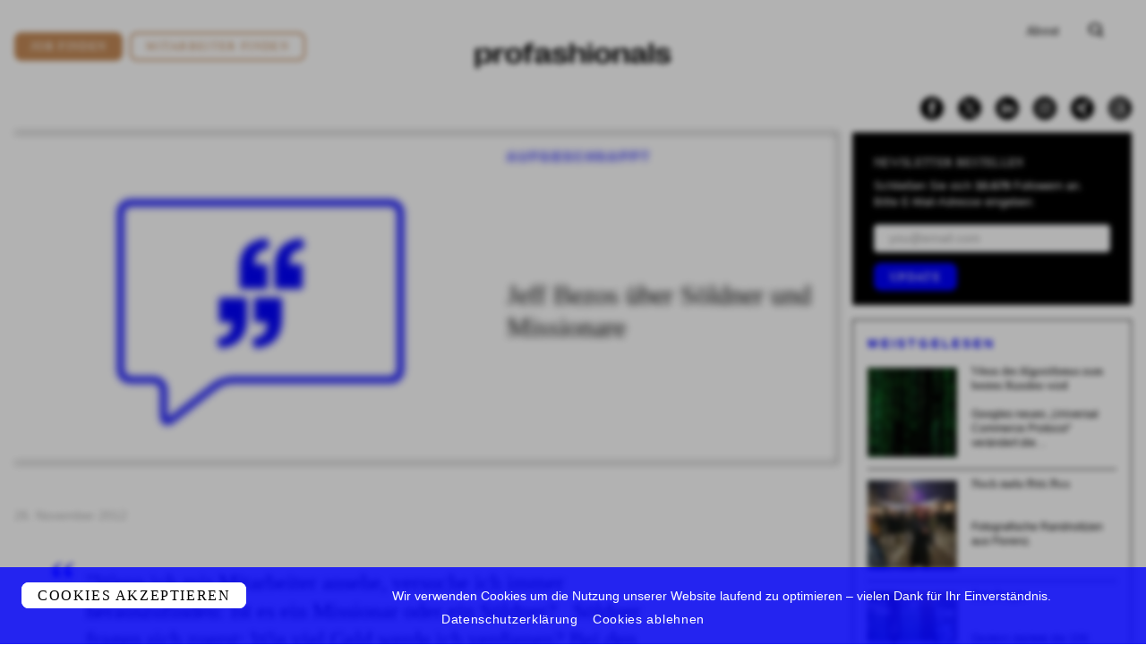

--- FILE ---
content_type: text/html; charset=UTF-8
request_url: https://profashionals.de/aufgeschnappt/jeff-bezos-uber-soldner-und-missionare/
body_size: 42840
content:
<!doctype html>
<html class="h-full print:h-auto" lang="de-DE">
  <head>
  <meta charset="utf-8">
  <meta http-equiv="x-ua-compatible" content="ie=edge">
  <meta name="viewport" content="width=device-width, initial-scale=1, shrink-to-fit=no">

  <link rel="apple-touch-icon" sizes="180x180" href="https://profashionals.de/app/themes/profashionals/dist/images/favicon/apple-touch-icon_4728d8de.png">
  <link rel="icon" type="image/png" sizes="32x32" href="https://profashionals.de/app/themes/profashionals/dist/images/favicon/favicon-32x32_3689754b.png">
  <link rel="icon" type="image/png" sizes="16x16" href="https://profashionals.de/app/themes/profashionals/dist/images/favicon/favicon-16x16_657fd512.png">
  <link rel="manifest" href="https://profashionals.de/app/themes/profashionals/dist/images/favicon/site_b9aa277f.webmanifest">
  <link rel="mask-icon" href="https://profashionals.de/app/themes/profashionals/dist/images/favicon/safari-pinned-tab_aedf3024.svg" color="#5bbad5">
  <meta name="msapplication-TileColor" content="#da532c">
  <meta name="theme-color" content="#ffffff">

  <meta name='robots' content='index, follow, max-image-preview:large, max-snippet:-1, max-video-preview:-1' />

	<!-- This site is optimized with the Yoast SEO plugin v26.6 - https://yoast.com/wordpress/plugins/seo/ -->
	<title>Jeff Bezos über Söldner und Missionare | profashionals</title>
	<link rel="canonical" href="https://profashionals.de/aufgeschnappt/jeff-bezos-uber-soldner-und-missionare/" />
	<meta property="og:locale" content="de_DE" />
	<meta property="og:type" content="article" />
	<meta property="og:title" content="Jeff Bezos über Söldner und Missionare | profashionals" />
	<meta property="og:url" content="https://profashionals.de/aufgeschnappt/jeff-bezos-uber-soldner-und-missionare/" />
	<meta property="og:site_name" content="profashionals" />
	<meta property="article:publisher" content="https://www.facebook.com/pages/Profashionals/280080080889" />
	<meta property="article:published_time" content="2012-11-26T09:00:13+00:00" />
	<meta property="article:modified_time" content="2020-10-26T16:50:36+00:00" />
	<meta property="og:image" content="https://profashionals.de/app/uploads/2012/11/jeffb-e1353920607229.jpg" />
	<meta property="og:image:width" content="1019" />
	<meta property="og:image:height" content="540" />
	<meta property="og:image:type" content="image/jpeg" />
	<meta name="author" content="Jürgen Müller" />
	<meta name="twitter:card" content="summary_large_image" />
	<meta name="twitter:creator" content="@Profashionals" />
	<meta name="twitter:site" content="@Profashionals" />
	<script type="application/ld+json" class="yoast-schema-graph">{"@context":"https://schema.org","@graph":[{"@type":"Article","@id":"https://profashionals.de/aufgeschnappt/jeff-bezos-uber-soldner-und-missionare/#article","isPartOf":{"@id":"https://profashionals.de/aufgeschnappt/jeff-bezos-uber-soldner-und-missionare/"},"author":{"name":"Jürgen Müller","@id":"https://profashionals.de/#/schema/person/eea9f82689fb1effff24b99337a570f1"},"headline":"Jeff Bezos über Söldner und Missionare","datePublished":"2012-11-26T09:00:13+00:00","dateModified":"2020-10-26T16:50:36+00:00","mainEntityOfPage":{"@id":"https://profashionals.de/aufgeschnappt/jeff-bezos-uber-soldner-und-missionare/"},"wordCount":120,"commentCount":1,"publisher":{"@id":"https://profashionals.de/#organization"},"image":{"@id":"https://profashionals.de/aufgeschnappt/jeff-bezos-uber-soldner-und-missionare/#primaryimage"},"thumbnailUrl":"https://profashionals.de/app/uploads/2020/12/newsletter-aufgeschnappt.png","keywords":["Amazon"],"articleSection":["Aufgeschnappt","Unternehmer"],"inLanguage":"de","potentialAction":[{"@type":"CommentAction","name":"Comment","target":["https://profashionals.de/aufgeschnappt/jeff-bezos-uber-soldner-und-missionare/#respond"]}]},{"@type":"WebPage","@id":"https://profashionals.de/aufgeschnappt/jeff-bezos-uber-soldner-und-missionare/","url":"https://profashionals.de/aufgeschnappt/jeff-bezos-uber-soldner-und-missionare/","name":"Jeff Bezos über Söldner und Missionare | profashionals","isPartOf":{"@id":"https://profashionals.de/#website"},"primaryImageOfPage":{"@id":"https://profashionals.de/aufgeschnappt/jeff-bezos-uber-soldner-und-missionare/#primaryimage"},"image":{"@id":"https://profashionals.de/aufgeschnappt/jeff-bezos-uber-soldner-und-missionare/#primaryimage"},"thumbnailUrl":"https://profashionals.de/app/uploads/2020/12/newsletter-aufgeschnappt.png","datePublished":"2012-11-26T09:00:13+00:00","dateModified":"2020-10-26T16:50:36+00:00","breadcrumb":{"@id":"https://profashionals.de/aufgeschnappt/jeff-bezos-uber-soldner-und-missionare/#breadcrumb"},"inLanguage":"de","potentialAction":[{"@type":"ReadAction","target":["https://profashionals.de/aufgeschnappt/jeff-bezos-uber-soldner-und-missionare/"]}]},{"@type":"ImageObject","inLanguage":"de","@id":"https://profashionals.de/aufgeschnappt/jeff-bezos-uber-soldner-und-missionare/#primaryimage","url":"https://profashionals.de/app/uploads/2020/12/newsletter-aufgeschnappt.png","contentUrl":"https://profashionals.de/app/uploads/2020/12/newsletter-aufgeschnappt.png","width":1200,"height":800,"caption":"Newsletter aufgeschnappt"},{"@type":"BreadcrumbList","@id":"https://profashionals.de/aufgeschnappt/jeff-bezos-uber-soldner-und-missionare/#breadcrumb","itemListElement":[{"@type":"ListItem","position":1,"name":"Startseite","item":"https://profashionals.de/"},{"@type":"ListItem","position":2,"name":"Alle Beiträge","item":"https://profashionals.de/alle-beitraege/"},{"@type":"ListItem","position":3,"name":"Jeff Bezos über Söldner und Missionare"}]},{"@type":"WebSite","@id":"https://profashionals.de/#website","url":"https://profashionals.de/","name":"profashionals","description":"Lifestyle Business Jobs &amp; Stories","publisher":{"@id":"https://profashionals.de/#organization"},"potentialAction":[{"@type":"SearchAction","target":{"@type":"EntryPoint","urlTemplate":"https://profashionals.de/search/{search_term_string}"},"query-input":{"@type":"PropertyValueSpecification","valueRequired":true,"valueName":"search_term_string"}}],"inLanguage":"de"},{"@type":"Organization","@id":"https://profashionals.de/#organization","name":"Profashionals","url":"https://profashionals.de/","logo":{"@type":"ImageObject","inLanguage":"de","@id":"https://profashionals.de/#/schema/logo/image/","url":"https://profashionals.de/app/uploads/2021/04/logo.png","contentUrl":"https://profashionals.de/app/uploads/2021/04/logo.png","width":724,"height":94,"caption":"Profashionals"},"image":{"@id":"https://profashionals.de/#/schema/logo/image/"},"sameAs":["https://www.facebook.com/pages/Profashionals/280080080889","https://x.com/Profashionals","https://www.instagram.com/profashionals_live","https://www.linkedin.com/groups/4411235/"]},{"@type":"Person","@id":"https://profashionals.de/#/schema/person/eea9f82689fb1effff24b99337a570f1","name":"Jürgen Müller","image":{"@type":"ImageObject","inLanguage":"de","@id":"https://profashionals.de/#/schema/person/image/","url":"https://secure.gravatar.com/avatar/44c145902d0c63d45838dc3dae202ffcb9f28f2844f6c72678f3d79ffe1b40cc?s=96&d=https%3A%2F%2Fprofashionals.de%2Fapp%2Fuploads%2F2020%2F10%2Fprofashionals-avatar.jpg&r=g","contentUrl":"https://secure.gravatar.com/avatar/44c145902d0c63d45838dc3dae202ffcb9f28f2844f6c72678f3d79ffe1b40cc?s=96&d=https%3A%2F%2Fprofashionals.de%2Fapp%2Fuploads%2F2020%2F10%2Fprofashionals-avatar.jpg&r=g","caption":"Jürgen Müller"},"sameAs":["https://profashionals.de"]}]}</script>
	<!-- / Yoast SEO plugin. -->


<link rel='dns-prefetch' href='//stats.wp.com' />
<script type="text/javascript" id="wpp-js" src="https://profashionals.de/app/plugins/wordpress-popular-posts/assets/js/wpp.min.js?ver=7.3.6" data-sampling="1" data-sampling-rate="50" data-api-url="https://profashionals.de/wp-json/wordpress-popular-posts" data-post-id="8737" data-token="edfadcd8eb" data-lang="de" data-debug="0"></script>
<style id='wp-img-auto-sizes-contain-inline-css' type='text/css'>
img:is([sizes=auto i],[sizes^="auto," i]){contain-intrinsic-size:3000px 1500px}
/*# sourceURL=wp-img-auto-sizes-contain-inline-css */
</style>
<link rel='stylesheet' id='eeb-css-frontend-css' href='https://profashionals.de/app/plugins/email-encoder-bundle/assets/css/style.css' type='text/css' media='all' />
<link rel='stylesheet' id='boxzilla-css' href='https://profashionals.de/app/mu-plugins/boxzilla/assets/css/styles.css' type='text/css' media='all' />
<link rel='stylesheet' id='sage/main.css-css' href='https://profashionals.de/app/themes/profashionals/dist/styles/main_d0fd181e.css' type='text/css' media='all' />
<script type="text/javascript" src="https://profashionals.de/wp/wp-includes/js/jquery/jquery.js" id="jquery-core-js"></script>
<script type="text/javascript" src="https://profashionals.de/wp/wp-includes/js/jquery/jquery-migrate.js" id="jquery-migrate-js"></script>
<script type="text/javascript" src="https://profashionals.de/app/plugins/email-encoder-bundle/assets/js/custom.js" id="eeb-js-frontend-js" defer="defer"></script>
	<style>img#wpstats{display:none}</style>
		            <style id="wpp-loading-animation-styles">@-webkit-keyframes bgslide{from{background-position-x:0}to{background-position-x:-200%}}@keyframes bgslide{from{background-position-x:0}to{background-position-x:-200%}}.wpp-widget-block-placeholder,.wpp-shortcode-placeholder{margin:0 auto;width:60px;height:3px;background:#dd3737;background:linear-gradient(90deg,#dd3737 0%,#571313 10%,#dd3737 100%);background-size:200% auto;border-radius:3px;-webkit-animation:bgslide 1s infinite linear;animation:bgslide 1s infinite linear}</style>
            <script>(()=>{var o=[],i={};["on","off","toggle","show"].forEach((l=>{i[l]=function(){o.push([l,arguments])}})),window.Boxzilla=i,window.boxzilla_queue=o})();</script>
  <link rel="preconnect" href="https://cdn.jsdelivr.net/" crossorigin>
  <script src="https://cdn.jsdelivr.net/npm/js-cookie@rc/dist/js.cookie.min.js" async="async"></script>

  <link rel="preconnect" href="https://www.googletagmanager.com/" crossorigin>
  <script>(function(w,d,s,l,i){w[l]=w[l]||[];w[l].push({'gtm.start':
  new Date().getTime(),event:'gtm.js'});var f=d.getElementsByTagName(s)[0],
  j=d.createElement(s),dl=l!='dataLayer'?'&l='+l:'';j.async=true;j.src=
  'https://www.googletagmanager.com/gtm.js?id='+i+dl;f.parentNode.insertBefore(j,f);
  })(window,document,'script','dataLayer','GTM-NKQ4BHP');</script>
</head>
  <body class="wp-singular post-template-default single single-post postid-8737 single-format-standard wp-theme-profashionalsresources flex flex-col h-full jeff-bezos-uber-soldner-und-missionare app-data index-data singular-data single-data single-post-data single-post-jeff-bezos-uber-soldner-und-missionare-data">
    <div class="alert alert-deprecated hidden py-3 px-6 bg-blue text-white text-center relative z-20" role="alert">
      <strong>Sie verwenden einen veralteten / inkompatiblen Internet-Browser</strong> – dies führt zu Darstellungsfehlern auf unserer Website. Bitte <a href="https://browsehappy.com/">aktualisieren Sie Ihren Browser</a> oder wechseln Sie zu einem anderen Browser / einem anderen Endgerät.
    </div>
        <header class="banner">
  <div class="top block fixed z-20 top-0 w-full md:hidden bg-black text-white print:hidden">
    <div class="container flex justify-between py-2 px-4 items-center h-70px md:h-auto min-h-70px">
      <a class="nav menu-toggler w-1/6" href="#">
        <button class="collapsed" type="button">
          <span class="icon-bar top-bar"></span>
          <span class="icon-bar middle-bar"></span>
          <span class="icon-bar bottom-bar"></span>
        </button>
      </a>
      <a class="modal-trigger search mb-2 w-1/6 flex justify-end" href="#" data-modal-target="search"><svg class="" xmlns="http://www.w3.org/2000/svg" width="19.808" height="19" viewBox="0 0 19.808 19"><path d="M615.37,95.408l-3.558-3.558a6.771,6.771,0,0,0,.7-.962,8.929,8.929,0,0,0-.04-8.456,7.069,7.069,0,0,0-3.029-2.71,11.905,11.905,0,0,0-9.419.042,7.03,7.03,0,0,0-3.008,2.751,8.178,8.178,0,0,0-1.045,4.188,8.079,8.079,0,0,0,1.085,4.268,7.059,7.059,0,0,0,3.028,2.711,11.905,11.905,0,0,0,9.419-.042c.042-.021.077-.048.118-.069l3.795,3.8a1.384,1.384,0,1,0,1.957-1.958Zm-15.018-4.349a6.746,6.746,0,0,1,0-8.7,6.975,6.975,0,0,1,8.818-.012,6.744,6.744,0,0,1,0,8.7,6.973,6.973,0,0,1-8.818.013Z" transform="translate(-595.968 -78.771)"/></svg></a>
    </div>
    <div class="menu-overlay flex invisible h-0 overflow-hidden bg-black">
      <div class="inner relative z-20 flex flex-wrap justify-center w-full sm:items-start">
        <div class="logo text-white"><svg class="" xmlns="http://www.w3.org/2000/svg" width="361.218" height="46.6" viewBox="0 0 361.218 46.6"><g transform="translate(-31.57 -41.714)"><path d="M61.709,65.027v.657c0,9.188-4.148,13.993-12.024,13.993-5.7,0-9.425-2.731-11.289-7.456l-.525.21a27.3,27.3,0,0,1,1.339,8.4v7.482H31.57V51.559h7.719A26.691,26.691,0,0,1,37.9,58.253l.551.184c1.864-4.752,5.566-7.377,11.237-7.377C57.561,51.06,61.709,55.864,61.709,65.027ZM39.21,64.9v.945C39.21,71.8,41.888,75,46.8,75c4.726,0,7.22-3.046,7.22-9.032V64.765c0-5.96-2.494-8.979-7.22-8.979C41.888,55.786,39.21,58.962,39.21,64.9Z"/><path d="M66.146,51.559h7.666c.052,1.89-.237,3.36-1.47,7.036l.5.236c2.835-5.723,5.7-7.666,11.866-8.138l.893,6.353-3.755.289c-5.828.42-8.059,3.071-8.059,10.265V79.125H66.146Z"/><path d="M87.226,65.526v-.315c0-9.268,5.277-14.308,15.2-14.308,9.9,0,15.175,5.04,15.175,14.308v.315c0,9.241-5.277,14.256-15.175,14.256C92.5,79.782,87.226,74.767,87.226,65.526Zm22.552.446v-1.26c0-5.96-2.52-8.979-7.351-8.979-4.857,0-7.377,3.019-7.377,8.979v1.26c0,5.96,2.52,8.979,7.377,8.979C107.258,74.951,109.778,71.932,109.778,65.972Z"/><path d="M123.981,56.521h-4.358V51.559h4.358V50.22c0-5.671,3.518-7.8,15.332-8.506l.735,4.988-4.043.21c-4.017.236-4.7.919-4.7,3.177v1.47h8.611v4.962h-8.3v22.6h-7.64Z"/><path d="M141.755,72.641v-.079c0-5.776,4.935-8.139,12.391-9.53l7.456-1.365v-1.55c0-3.176-1.785-4.568-5.566-4.568-4.226,0-6.379,1.917-6.064,6.144l-7.535-.63c-.394-6.406,4.358-10.108,13.757-10.108,8.847,0,12.995,2.993,12.995,9.241V72.824c0,1.864.42,2.206,1.864,2.232l1.313.026-.893,4.542a13.429,13.429,0,0,1-2.152.184c-6.039,0-7.089-2.205-6.091-7.3l-.525-.131c-1.654,4.673-6.144,7.43-12.313,7.43C144.853,79.808,141.755,77.209,141.755,72.641Zm19.847-5.2V66.156l-4.857.945c-4.83.945-7.272,2.048-7.272,4.752v.053c0,1.89,1.392,2.809,3.964,2.809C157.795,74.715,161.6,71.669,161.6,67.443Z"/><path d="M174.072,70.3l7.351-.84c-.052,3.886,2.442,5.671,7.115,5.671,3.964,0,6.091-.972,6.091-2.993,0-2.284-2.415-3.1-6.721-4.174l-4.332-1.077c-4.332-1.076-8.795-2.993-8.795-7.692,0-5.225,4.332-8.244,13-8.244,9.083,0,13.6,2.967,13.625,8.637l-7.193.814c.131-3.623-2.127-4.909-6.432-4.909-3.728,0-5.7.866-5.7,2.783,0,1.864,2.021,2.756,6.379,3.781l4.306,1.023c4.358,1,9.451,2.652,9.451,8.3,0,5.329-4.516,8.3-13.652,8.3C178.956,79.677,174.23,76.631,174.072,70.3Z"/><path d="M206.259,42.37h7.64v8.506a22.441,22.441,0,0,1-1.418,7.719l.551.21c2.284-5.225,6.17-7.745,11.946-7.745,6.274,0,9.687,3.045,9.687,8.821V79.125h-7.64V61.719c0-3.571-1.785-5.408-5.381-5.408-4.857,0-7.745,3.806-7.745,10V79.125h-7.64Z"/><path d="M239.575,42.79h8.217V48.3h-8.217Zm.288,8.769h7.64V79.125h-7.64Z"/><path d="M252.019,65.526v-.315c0-9.268,5.277-14.308,15.2-14.308,9.9,0,15.175,5.04,15.175,14.308v.315c0,9.241-5.277,14.256-15.175,14.256C257.3,79.782,252.019,74.767,252.019,65.526Zm22.551.446v-1.26c0-5.96-2.52-8.979-7.351-8.979-4.856,0-7.377,3.019-7.377,8.979v1.26c0,5.96,2.521,8.979,7.377,8.979C272.05,74.951,274.57,71.932,274.57,65.972Z"/><path d="M286.831,51.559H294.5a20.818,20.818,0,0,1-1.418,7.036l.525.236c2.31-5.251,6.222-7.771,11.945-7.771,6.3,0,9.687,3.045,9.687,8.821V79.125H307.6V61.719c0-3.571-1.785-5.435-5.383-5.435-4.83,0-7.744,3.833-7.744,10.03V79.125h-7.639Z"/><path d="M319.2,72.641v-.079c0-5.776,4.936-8.139,12.392-9.53l7.456-1.365v-1.55c0-3.176-1.785-4.568-5.566-4.568-4.227,0-6.38,1.917-6.064,6.144l-7.535-.63c-.394-6.406,4.358-10.108,13.757-10.108,8.847,0,12.995,2.993,12.995,9.241V72.824c0,1.864.42,2.206,1.864,2.232l1.313.026-.893,4.542a13.432,13.432,0,0,1-2.153.184c-6.038,0-7.088-2.205-6.091-7.3l-.525-.131c-1.654,4.673-6.143,7.43-12.312,7.43C322.3,79.808,319.2,77.209,319.2,72.641Zm19.848-5.2V66.156l-4.857.945c-4.831.945-7.272,2.048-7.272,4.752v.053c0,1.89,1.391,2.809,3.964,2.809C335.241,74.715,339.048,71.669,339.048,67.443Z"/><path d="M360.654,42.37V79.125h-7.639V42.37Z"/><path d="M364.645,70.3l7.351-.84c-.053,3.886,2.441,5.671,7.114,5.671,3.965,0,6.091-.972,6.091-2.993,0-2.284-2.415-3.1-6.721-4.174l-4.332-1.077c-4.331-1.076-8.794-2.993-8.794-7.692,0-5.225,4.331-8.244,12.995-8.244,9.084,0,13.6,2.967,13.626,8.637l-7.194.814c.131-3.623-2.126-4.909-6.432-4.909-3.728,0-5.7.866-5.7,2.783,0,1.864,2.022,2.756,6.38,3.781l4.3,1.023c4.358,1,9.451,2.652,9.451,8.3,0,5.329-4.515,8.3-13.651,8.3C369.528,79.677,364.8,76.631,364.645,70.3Z"/></g></svg></div>
        <div class="button-wrapper w-full sm:flex opacity-0 transition-all delay-50 duration-300">
          <a class="modal-trigger flex font-lead tracking-widest uppercase px-4 py-2 rounded border border-white items-center justify-center relative overflow-hidden sm:w-1/2 sm:h-10 sm:mr-2 mb-3 sm:mb-0" href="#" data-modal-target="content">
            Content
          </a>
          <a class="modal-trigger flex font-lead tracking-widest uppercase px-4 py-2 rounded border border-white items-center justify-center relative overflow-hidden sm:w-1/2 sm:h-10 sm:ml-2" href="#" data-modal-target="companies">
            Companies
          </a>
        </div>
        <div class="content divide-y divide-browngreydarker w-full opacity-0 transition-all delay-50 duration-300">
          <div class="social flex fill-current text-white flex flex-wrap pb-6 sm:pb-4 justify-center w-full">
  <div class="item pr-4">
    <a href="https://www.facebook.com/pages/Profashionals/280080080889" target="_blank"><svg class="" xmlns="http://www.w3.org/2000/svg" width="25.556" height="25.556" viewBox="0 0 25.556 25.556"><path d="M45.616,57.273h0A12.778,12.778,0,0,0,32.838,70.051h0A12.778,12.778,0,0,0,45.616,82.829h0A12.778,12.778,0,0,0,58.394,70.051h0A12.778,12.778,0,0,0,45.616,57.273Zm3.565,7.761H47.5c-.595,0-.718.243-.718.858v1.485h2.4l-.232,2.608h-2.17v7.79h-3.11V70.019H42.051V67.378h1.618V65.3c0-1.951,1.043-2.971,3.358-2.971h2.154Z" transform="translate(-32.838 -57.273)"/></svg></a>
  </div>
  <div class="item x pr-4">
    <a href="https://twitter.com/Profashionals" target="_blank"><svg class="" fill="none" height="26" viewBox="0 0 26 26" width="26" xmlns="http://www.w3.org/2000/svg"><path d="m13 0c-7.1797 0-13 5.8203-13 13 0 7.1797 5.8203 13 13 13s13-5.8203 13-13c0-3.44781-1.3696-6.75442-3.8076-9.19239s-5.7446-3.80761-9.1924-3.80761z" fill="#000"/><path d="m14.5222 11.7749 5.9563-6.7749h-1.4114l-5.1719 5.8826-4.13083-5.8826h-4.76437l6.2466 8.8955-6.2466 7.1045h1.41155l5.46165-6.2122 4.3624 6.2122h4.7644l-6.4782-9.2251zm-1.9333 2.1989-.6329-.8857-5.03585-7.04836h2.16805l4.064 5.68826.6329.8857 5.2826 7.3938h-2.168l-4.3108-6.0333z" fill="#fff"/></svg></a>
  </div>
  <div class="item pr-4">
    <a href="https://www.linkedin.com/groups/4411235/" target="_blank"><svg class="" xmlns="http://www.w3.org/2000/svg" width="25.556" height="25.556" viewBox="0 0 25.556 25.556"><path d="M140.429,53.114a12.778,12.778,0,0,0-12.778,12.778h0a12.778,12.778,0,0,0,25.556,0h0A12.778,12.778,0,0,0,140.429,53.114Zm-3.15,18.473h-2.645V63.043h2.645Zm-1.335-9.662a1.577,1.577,0,1,1,1.564-1.577A1.57,1.57,0,0,1,135.945,61.925Zm11.246,9.662h-2.632V67.1c0-1.23-.467-1.916-1.44-1.916-1.059,0-1.612.715-1.612,1.916v4.485H138.97V63.043h2.537v1.151a2.978,2.978,0,0,1,2.574-1.411c1.812,0,3.109,1.107,3.109,3.395Z" transform="translate(-127.651 -53.114)"/></svg></a>
  </div>
  <div class="item pr-4">
    <a href="https://www.instagram.com/profashionals_live" target="_blank"><svg class="" xmlns="http://www.w3.org/2000/svg" width="25.556" height="25.556" viewBox="0 0 25.556 25.556"><path d="M201.7,69.361a2.316,2.316,0,0,0-1.329-1.329,3.882,3.882,0,0,0-1.3-.242c-.739-.034-.961-.041-2.832-.041s-2.092.007-2.831.041a3.887,3.887,0,0,0-1.3.242,2.316,2.316,0,0,0-1.329,1.329,3.87,3.87,0,0,0-.241,1.3c-.034.739-.041.96-.041,2.831s.007,2.092.041,2.831a3.87,3.87,0,0,0,.241,1.3,2.316,2.316,0,0,0,1.329,1.329,3.887,3.887,0,0,0,1.3.242c.739.034.96.04,2.831.04s2.092-.007,2.832-.04a3.882,3.882,0,0,0,1.3-.242,2.316,2.316,0,0,0,1.329-1.329,3.882,3.882,0,0,0,.242-1.3c.034-.739.041-.96.041-2.831s-.007-2.092-.041-2.831A3.882,3.882,0,0,0,201.7,69.361Zm-5.462,7.73a3.6,3.6,0,1,1,3.6-3.6A3.6,3.6,0,0,1,196.234,77.091Zm3.74-6.5a.841.841,0,1,1,.841-.841A.841.841,0,0,1,199.974,70.594Z" transform="translate(-183.456 -60.715)"/><path d="M192.792,57.273a12.778,12.778,0,0,0-12.778,12.778h0a12.778,12.778,0,0,0,25.556,0h0A12.778,12.778,0,0,0,192.792,57.273Zm6.964,15.667a5.147,5.147,0,0,1-.326,1.7,3.587,3.587,0,0,1-2.049,2.049,5.165,5.165,0,0,1-1.7.326c-.747.034-.986.042-2.889.042s-2.141-.008-2.889-.042a5.165,5.165,0,0,1-1.7-.326,3.583,3.583,0,0,1-2.049-2.049,5.13,5.13,0,0,1-.326-1.7c-.034-.747-.042-.986-.042-2.889s.008-2.141.042-2.889a5.13,5.13,0,0,1,.326-1.7,3.583,3.583,0,0,1,2.049-2.049,5.147,5.147,0,0,1,1.7-.326c.747-.034.986-.042,2.889-.042s2.141.009,2.889.042a5.147,5.147,0,0,1,1.7.326,3.587,3.587,0,0,1,2.049,2.049,5.147,5.147,0,0,1,.326,1.7c.034.747.042.986.042,2.889S199.79,72.193,199.756,72.94Z" transform="translate(-180.014 -57.273)"/><path d="M197.9,72.826a2.335,2.335,0,1,0,2.335,2.335A2.335,2.335,0,0,0,197.9,72.826Z" transform="translate(-185.124 -62.383)"/></svg></a>
  </div>
  <div class="item xing pr-4">
    <a href="https://www.xing.com/companies/suits.executivesearchgmbh%26co.kg" target="_blank"><svg class="" xmlns="http://www.w3.org/2000/svg" width="25.56" height="25.56" viewBox="0 0 25.56 25.56"><g transform="translate(-1889 -190)"><circle cx="12.78" cy="12.78" r="12.78" transform="translate(1889 190)"/><g transform="translate(1895 195)"><path d="M42.63,114.144a.7.7,0,0,0,.593-.42q2.254-4,2.345-4.161l-1.5-2.61a.694.694,0,0,0-.6-.411H41.289a.312.312,0,0,0-.292.137.3.3,0,0,0,.009.337l1.469,2.546c.006.006.006.009,0,.009l-2.309,4.088a.319.319,0,0,0,0,.328.3.3,0,0,0,.283.155Z" transform="translate(-40.121 -103.568)"/><path d="M222.912,0h-2.2a.669.669,0,0,0-.584.411l-4.846,8.6,3.093,5.676a.667.667,0,0,0,.6.411h2.181a.3.3,0,0,0,.283-.475l-3.066-5.612V9L223.195.475a.308.308,0,0,0,0-.337A.3.3,0,0,0,222.912,0Z" transform="translate(-210.392 0)"/></g></g></svg></a>
  </div>
  <div class="item threads">
    <a href="https://www.threads.net/@profashionals_live?hl=de" target="_blank"><svg class="" width="26" height="26" viewBox="0 0 26 26" fill="none" xmlns="http://www.w3.org/2000/svg">
<path d="M13 0C5.8203 0 0 5.8203 0 13C0 20.1797 5.8203 26 13 26C20.1797 26 26 20.1797 26 13C26 9.55219 24.6304 6.24558 22.1924 3.80761C19.7544 1.36964 16.4478 0 13 0Z" fill="black"/>
<path d="M17.2285 12.3427C17.1433 12.3055 17.0569 12.2697 16.9693 12.2355C16.8168 9.67546 15.2812 8.20984 12.7027 8.19484C12.6911 8.19478 12.6794 8.19478 12.6678 8.19478C11.1255 8.19478 9.84283 8.79446 9.05336 9.88569L10.4714 10.7718C11.0612 9.95672 11.9868 9.78295 12.6684 9.78295C12.6763 9.78295 12.6842 9.78295 12.692 9.78302C13.541 9.78795 14.1816 10.0128 14.5963 10.4513C14.898 10.7706 15.0999 11.2117 15.1998 11.7685C14.4471 11.6519 13.633 11.6161 12.7627 11.6616C10.3113 11.7902 8.73526 13.0926 8.84111 14.9024C8.89482 15.8204 9.39686 16.6101 10.2547 17.126C10.98 17.5622 11.9141 17.7754 12.8849 17.7272C14.167 17.6631 15.1728 17.2175 15.8745 16.4028C16.4074 15.784 16.7444 14.9822 16.8933 13.9718C17.5043 14.3077 17.9571 14.7498 18.2072 15.2811C18.6324 16.1844 18.6572 17.6687 17.3277 18.8789C16.1628 19.939 14.7625 20.3976 12.6463 20.4118C10.2989 20.3959 8.52353 19.7102 7.36926 18.3735C6.28838 17.1218 5.72977 15.3139 5.70893 13C5.72977 10.686 6.28838 8.87815 7.36926 7.6265C8.52353 6.28983 10.2988 5.60406 12.6463 5.58817C15.0107 5.60418 16.817 6.29326 18.0154 7.63637C18.6031 8.29502 19.0461 9.12333 19.3382 10.0891L21 9.68521C20.646 8.49646 20.0889 7.4721 19.3308 6.62256C17.7944 4.90063 15.5473 4.0183 12.6521 4H12.6405C9.75108 4.01823 7.52919 4.90392 6.03652 6.63243C4.70825 8.1706 4.02309 10.3108 4.00007 12.9937L4 13L4.00007 13.0063C4.02309 15.6891 4.70825 17.8294 6.03652 19.3676C7.52919 21.0961 9.75108 21.9818 12.6405 22H12.6521C15.2209 21.9838 17.0316 21.3711 18.5232 20.0135C20.4748 18.2374 20.4161 16.0112 19.7728 14.6445C19.3114 13.6644 18.4315 12.8684 17.2285 12.3427ZM12.7932 16.1413C11.7187 16.1964 10.6025 15.7571 10.5474 14.8161C10.5066 14.1184 11.0925 13.3399 12.8591 13.2472C13.0614 13.2366 13.2599 13.2314 13.455 13.2314C14.0966 13.2314 14.6969 13.2882 15.2427 13.3968C15.0391 15.7127 13.8451 16.0887 12.7932 16.1413Z" fill="white"/>
</svg></a>
  </div>
</div>
          <nav class="text-center">
                          <ul id="menu-footer" class="nav uppercase text-base pt-6 sm:pt-4"><li class="menu-item menu-about"><a href="https://profashionals.de/about/">About</a></li>
<li class="menu-item menu-impressum"><a href="https://profashionals.de/impressum/">Impressum</a></li>
<li class="menu-item menu-datenschutz"><a href="https://profashionals.de/datenschutz/">Datenschutz</a></li>
<li class="menu-item menu-jobprofile"><a href="https://profashionals.de/stellenbeschreibung/">Jobprofile</a></li>
</ul>
                      </nav>
        </div>
      </div>
    </div>
  </div>
  
  <div class="main container flex flex-wrap xl:flex-no-wrap mt-16 md:mt-6 md:mb-14 print:mt-2">
    <div class="cta flex flex-wrap sm:flex-no-wrap items-center justify-between sm:justify-center md:justify-start w-full md:w-1/2 xl:w-1/3 order-2 lg:order-1 text-center md:text-left">
      <a class="btn h-8 flex-grow sm:flex-grow-0 mt-0 mr-2" href="https://suits-executive-search.com/kandidaten/">Job finden</a>
      <a class="btn invert h-8 flex-grow sm:flex-grow-0 mt-0 mr-2" href="https://suits-executive-search.com/">Mitarbeiter finden</a>
    </div>
    <div class="w-full xl:w-1/3 order-1 lg:order-3 xl:order-2 text-center pb-2 pt-6 lg:pt-0 xl:pt-6">
      <a class="brand inline-block" href="https://profashionals.de/"><svg class="" xmlns="http://www.w3.org/2000/svg" width="361.218" height="46.6" viewBox="0 0 361.218 46.6"><g transform="translate(-31.57 -41.714)"><path d="M61.709,65.027v.657c0,9.188-4.148,13.993-12.024,13.993-5.7,0-9.425-2.731-11.289-7.456l-.525.21a27.3,27.3,0,0,1,1.339,8.4v7.482H31.57V51.559h7.719A26.691,26.691,0,0,1,37.9,58.253l.551.184c1.864-4.752,5.566-7.377,11.237-7.377C57.561,51.06,61.709,55.864,61.709,65.027ZM39.21,64.9v.945C39.21,71.8,41.888,75,46.8,75c4.726,0,7.22-3.046,7.22-9.032V64.765c0-5.96-2.494-8.979-7.22-8.979C41.888,55.786,39.21,58.962,39.21,64.9Z"/><path d="M66.146,51.559h7.666c.052,1.89-.237,3.36-1.47,7.036l.5.236c2.835-5.723,5.7-7.666,11.866-8.138l.893,6.353-3.755.289c-5.828.42-8.059,3.071-8.059,10.265V79.125H66.146Z"/><path d="M87.226,65.526v-.315c0-9.268,5.277-14.308,15.2-14.308,9.9,0,15.175,5.04,15.175,14.308v.315c0,9.241-5.277,14.256-15.175,14.256C92.5,79.782,87.226,74.767,87.226,65.526Zm22.552.446v-1.26c0-5.96-2.52-8.979-7.351-8.979-4.857,0-7.377,3.019-7.377,8.979v1.26c0,5.96,2.52,8.979,7.377,8.979C107.258,74.951,109.778,71.932,109.778,65.972Z"/><path d="M123.981,56.521h-4.358V51.559h4.358V50.22c0-5.671,3.518-7.8,15.332-8.506l.735,4.988-4.043.21c-4.017.236-4.7.919-4.7,3.177v1.47h8.611v4.962h-8.3v22.6h-7.64Z"/><path d="M141.755,72.641v-.079c0-5.776,4.935-8.139,12.391-9.53l7.456-1.365v-1.55c0-3.176-1.785-4.568-5.566-4.568-4.226,0-6.379,1.917-6.064,6.144l-7.535-.63c-.394-6.406,4.358-10.108,13.757-10.108,8.847,0,12.995,2.993,12.995,9.241V72.824c0,1.864.42,2.206,1.864,2.232l1.313.026-.893,4.542a13.429,13.429,0,0,1-2.152.184c-6.039,0-7.089-2.205-6.091-7.3l-.525-.131c-1.654,4.673-6.144,7.43-12.313,7.43C144.853,79.808,141.755,77.209,141.755,72.641Zm19.847-5.2V66.156l-4.857.945c-4.83.945-7.272,2.048-7.272,4.752v.053c0,1.89,1.392,2.809,3.964,2.809C157.795,74.715,161.6,71.669,161.6,67.443Z"/><path d="M174.072,70.3l7.351-.84c-.052,3.886,2.442,5.671,7.115,5.671,3.964,0,6.091-.972,6.091-2.993,0-2.284-2.415-3.1-6.721-4.174l-4.332-1.077c-4.332-1.076-8.795-2.993-8.795-7.692,0-5.225,4.332-8.244,13-8.244,9.083,0,13.6,2.967,13.625,8.637l-7.193.814c.131-3.623-2.127-4.909-6.432-4.909-3.728,0-5.7.866-5.7,2.783,0,1.864,2.021,2.756,6.379,3.781l4.306,1.023c4.358,1,9.451,2.652,9.451,8.3,0,5.329-4.516,8.3-13.652,8.3C178.956,79.677,174.23,76.631,174.072,70.3Z"/><path d="M206.259,42.37h7.64v8.506a22.441,22.441,0,0,1-1.418,7.719l.551.21c2.284-5.225,6.17-7.745,11.946-7.745,6.274,0,9.687,3.045,9.687,8.821V79.125h-7.64V61.719c0-3.571-1.785-5.408-5.381-5.408-4.857,0-7.745,3.806-7.745,10V79.125h-7.64Z"/><path d="M239.575,42.79h8.217V48.3h-8.217Zm.288,8.769h7.64V79.125h-7.64Z"/><path d="M252.019,65.526v-.315c0-9.268,5.277-14.308,15.2-14.308,9.9,0,15.175,5.04,15.175,14.308v.315c0,9.241-5.277,14.256-15.175,14.256C257.3,79.782,252.019,74.767,252.019,65.526Zm22.551.446v-1.26c0-5.96-2.52-8.979-7.351-8.979-4.856,0-7.377,3.019-7.377,8.979v1.26c0,5.96,2.521,8.979,7.377,8.979C272.05,74.951,274.57,71.932,274.57,65.972Z"/><path d="M286.831,51.559H294.5a20.818,20.818,0,0,1-1.418,7.036l.525.236c2.31-5.251,6.222-7.771,11.945-7.771,6.3,0,9.687,3.045,9.687,8.821V79.125H307.6V61.719c0-3.571-1.785-5.435-5.383-5.435-4.83,0-7.744,3.833-7.744,10.03V79.125h-7.639Z"/><path d="M319.2,72.641v-.079c0-5.776,4.936-8.139,12.392-9.53l7.456-1.365v-1.55c0-3.176-1.785-4.568-5.566-4.568-4.227,0-6.38,1.917-6.064,6.144l-7.535-.63c-.394-6.406,4.358-10.108,13.757-10.108,8.847,0,12.995,2.993,12.995,9.241V72.824c0,1.864.42,2.206,1.864,2.232l1.313.026-.893,4.542a13.432,13.432,0,0,1-2.153.184c-6.038,0-7.088-2.205-6.091-7.3l-.525-.131c-1.654,4.673-6.143,7.43-12.312,7.43C322.3,79.808,319.2,77.209,319.2,72.641Zm19.848-5.2V66.156l-4.857.945c-4.831.945-7.272,2.048-7.272,4.752v.053c0,1.89,1.391,2.809,3.964,2.809C335.241,74.715,339.048,71.669,339.048,67.443Z"/><path d="M360.654,42.37V79.125h-7.639V42.37Z"/><path d="M364.645,70.3l7.351-.84c-.053,3.886,2.441,5.671,7.114,5.671,3.965,0,6.091-.972,6.091-2.993,0-2.284-2.415-3.1-6.721-4.174l-4.332-1.077c-4.331-1.076-8.794-2.993-8.794-7.692,0-5.225,4.331-8.244,12.995-8.244,9.084,0,13.6,2.967,13.626,8.637l-7.194.814c.131-3.623-2.126-4.909-6.432-4.909-3.728,0-5.7.866-5.7,2.783,0,1.864,2.022,2.756,6.38,3.781l4.3,1.023c4.358,1,9.451,2.652,9.451,8.3,0,5.329-4.515,8.3-13.651,8.3C369.528,79.677,364.8,76.631,364.645,70.3Z"/></g></svg></a>
    </div>
    <div class="util hidden md:flex justify-end order-3 lg:order-2 xl:order-3 md:w-1/2 xl:w-1/3 ml-auto">
      <a class="about font-lead tracking-wider text-sm mr-8" href="https://profashionals.de/about/">About</a>
      <a class="modal-trigger search mr-8" href="#" data-modal-target="search"><svg class="" xmlns="http://www.w3.org/2000/svg" width="19.808" height="19" viewBox="0 0 19.808 19"><path d="M615.37,95.408l-3.558-3.558a6.771,6.771,0,0,0,.7-.962,8.929,8.929,0,0,0-.04-8.456,7.069,7.069,0,0,0-3.029-2.71,11.905,11.905,0,0,0-9.419.042,7.03,7.03,0,0,0-3.008,2.751,8.178,8.178,0,0,0-1.045,4.188,8.079,8.079,0,0,0,1.085,4.268,7.059,7.059,0,0,0,3.028,2.711,11.905,11.905,0,0,0,9.419-.042c.042-.021.077-.048.118-.069l3.795,3.8a1.384,1.384,0,1,0,1.957-1.958Zm-15.018-4.349a6.746,6.746,0,0,1,0-8.7,6.975,6.975,0,0,1,8.818-.012,6.744,6.744,0,0,1,0,8.7,6.973,6.973,0,0,1-8.818.013Z" transform="translate(-595.968 -78.771)"/></svg></a>
    </div>
  </div>
  
  <div class="modal text-black opacity-0 pointer-events-none fixed w-full h-full top-0 left-0 flex items-center justify-center z-40">
    <div class="modal-overlay absolute w-full h-full bg-white"></div>
    <div class="modal-container fixed w-full h-full min-h-full z-50 overflow-y-auto">
      <div class="modal-content modal-content--content hidden container mx-auto h-full pt-20 md:pt-0 md:pb-20 order-2 flex-wrap md:flex-col justify-center items-center text-center font-lead">
        <div class="title flex justify-center items-center text-3xl uppercase tracking-widest w-full">
          Content
        </div>
        <div class="content--all mt-5 mb-8">
          <a class="text-xl hover:text-blue transition-all duration-200 delay-50" href="/alle-beitraege">Alle Beiträge anzeigen (3407)</a>
        </div>
        <div class="content--categories flex flex-wrap justify-center pb-24 md:pb-0">
                      <a class="text-xl px-3 py-1 hover:text-blue transition-all duration-200 delay-50" href="/abgestimmt/">
              Abgestimmt (27)
            </a>
                      <a class="text-xl px-3 py-1 hover:text-blue transition-all duration-200 delay-50" href="/aufgeschnappt/">
              Aufgeschnappt (1162)
            </a>
                      <a class="text-xl px-3 py-1 hover:text-blue transition-all duration-200 delay-50" href="/begegnet/">
              Begegnet (116)
            </a>
                      <a class="text-xl px-3 py-1 hover:text-blue transition-all duration-200 delay-50" href="/bm/">
              BM (12)
            </a>
                      <a class="text-xl px-3 py-1 hover:text-blue transition-all duration-200 delay-50" href="/celebrities/">
              Celebrities (309)
            </a>
                      <a class="text-xl px-3 py-1 hover:text-blue transition-all duration-200 delay-50" href="/debattiert/">
              Debattiert (8)
            </a>
                      <a class="text-xl px-3 py-1 hover:text-blue transition-all duration-200 delay-50" href="/drucksachen/">
              Drucksachen (7)
            </a>
                      <a class="text-xl px-3 py-1 hover:text-blue transition-all duration-200 delay-50" href="/erlebt/">
              Erlebt (415)
            </a>
                      <a class="text-xl px-3 py-1 hover:text-blue transition-all duration-200 delay-50" href="/experten/">
              Experten (286)
            </a>
                      <a class="text-xl px-3 py-1 hover:text-blue transition-all duration-200 delay-50" href="/foto-fricke/">
              Foto: Fricke (38)
            </a>
                      <a class="text-xl px-3 py-1 hover:text-blue transition-all duration-200 delay-50" href="/gefragt/">
              Gefragt (14)
            </a>
                      <a class="text-xl px-3 py-1 hover:text-blue transition-all duration-200 delay-50" href="/gefunden/">
              Gefunden (205)
            </a>
                      <a class="text-xl px-3 py-1 hover:text-blue transition-all duration-200 delay-50" href="/gegessen/">
              Gegessen (1)
            </a>
                      <a class="text-xl px-3 py-1 hover:text-blue transition-all duration-200 delay-50" href="/gemeldet/">
              Gemeldet (450)
            </a>
                      <a class="text-xl px-3 py-1 hover:text-blue transition-all duration-200 delay-50" href="/gesehen/">
              Gesehen (21)
            </a>
                      <a class="text-xl px-3 py-1 hover:text-blue transition-all duration-200 delay-50" href="/gruender/">
              Gründer (83)
            </a>
                      <a class="text-xl px-3 py-1 hover:text-blue transition-all duration-200 delay-50" href="/influencer/">
              Influencer (19)
            </a>
                      <a class="text-xl px-3 py-1 hover:text-blue transition-all duration-200 delay-50" href="/jvr/">
              JVR (18)
            </a>
                      <a class="text-xl px-3 py-1 hover:text-blue transition-all duration-200 delay-50" href="/jw/">
              JW (9)
            </a>
                      <a class="text-xl px-3 py-1 hover:text-blue transition-all duration-200 delay-50" href="/kommentiert/">
              Kommentiert (20)
            </a>
                      <a class="text-xl px-3 py-1 hover:text-blue transition-all duration-200 delay-50" href="/kreative/">
              Kreative (774)
            </a>
                      <a class="text-xl px-3 py-1 hover:text-blue transition-all duration-200 delay-50" href="/lesenswert/">
              Lesenswert (93)
            </a>
                      <a class="text-xl px-3 py-1 hover:text-blue transition-all duration-200 delay-50" href="/luxusprobleme/">
              Luxusprobleme (20)
            </a>
                      <a class="text-xl px-3 py-1 hover:text-blue transition-all duration-200 delay-50" href="/manager/">
              Manager (563)
            </a>
                      <a class="text-xl px-3 py-1 hover:text-blue transition-all duration-200 delay-50" href="/maennersachen/">
              Männersachen (9)
            </a>
                      <a class="text-xl px-3 py-1 hover:text-blue transition-all duration-200 delay-50" href="/markiert/">
              Markiert (186)
            </a>
                      <a class="text-xl px-3 py-1 hover:text-blue transition-all duration-200 delay-50" href="/medienmacher/">
              Medienmacher (217)
            </a>
                      <a class="text-xl px-3 py-1 hover:text-blue transition-all duration-200 delay-50" href="/models/">
              Models (24)
            </a>
                      <a class="text-xl px-3 py-1 hover:text-blue transition-all duration-200 delay-50" href="/modetaeter/">
              Modetäter (25)
            </a>
                      <a class="text-xl px-3 py-1 hover:text-blue transition-all duration-200 delay-50" href="/nachgefragt/">
              Nachgefragt (62)
            </a>
                      <a class="text-xl px-3 py-1 hover:text-blue transition-all duration-200 delay-50" href="/passiert/">
              Passiert (602)
            </a>
                      <a class="text-xl px-3 py-1 hover:text-blue transition-all duration-200 delay-50" href="/people/">
              People (221)
            </a>
                      <a class="text-xl px-3 py-1 hover:text-blue transition-all duration-200 delay-50" href="/profashionals/">
              Profashionals (49)
            </a>
                      <a class="text-xl px-3 py-1 hover:text-blue transition-all duration-200 delay-50" href="/sl/">
              SL (33)
            </a>
                      <a class="text-xl px-3 py-1 hover:text-blue transition-all duration-200 delay-50" href="/sp/">
              SP (22)
            </a>
                      <a class="text-xl px-3 py-1 hover:text-blue transition-all duration-200 delay-50" href="/suits-talk/">
              SUITS.Talk (11)
            </a>
                      <a class="text-xl px-3 py-1 hover:text-blue transition-all duration-200 delay-50" href="/sw/">
              SW (26)
            </a>
                      <a class="text-xl px-3 py-1 hover:text-blue transition-all duration-200 delay-50" href="/unkategorisiert/">
              Unkategorisiert (2)
            </a>
                      <a class="text-xl px-3 py-1 hover:text-blue transition-all duration-200 delay-50" href="/unternehmer/">
              Unternehmer (707)
            </a>
                  </div>
      </div>
      <div class="modal-content modal-content--companies hidden container mx-auto h-full pt-20 md:pt-0 md:pb-20 order-2 flex-wrap xl:flex-col justify-center items-center place-content-start md:place-content-center text-center font-lead">
        <div class="title flex justify-center items-center text-3xl uppercase tracking-widest w-full">
          Companies
        </div>
        <div class="filter-wrapper w-full">
          <div class="filter mt-4 w-80 mx-auto">
            <label>
              <span class="screen-reader-text">Companies durchsuchen:</span>
              <input type="search" class="form-input mt-1 block w-full text-lg border-black text-center" placeholder="Companies durchsuchen" value="">
            </label>
          </div>
        </div>
        <div class="notice italic mt-2 text-browngreydarker hidden w-full text-center">
          Bitte mehr Zeichen eingeben...
        </div>
        <div class="tags flex flex-wrap justify-center mt-5 pb-24 md:pb-0">
                                              <a class="default text-xl px-3 py-1 hover:text-blue transition-all duration-200 delay-50" href="/tag/abercrombie-fitch/">Abercrombie &amp; Fitch</a>
                                                <a class="default text-xl px-3 py-1 hover:text-blue transition-all duration-200 delay-50" href="/tag/about-you/">About You</a>
                                                <a class="default text-xl px-3 py-1 hover:text-blue transition-all duration-200 delay-50" href="/tag/adidas/">Adidas</a>
                                                <a class="default text-xl px-3 py-1 hover:text-blue transition-all duration-200 delay-50" href="/tag/aldi/">Aldi</a>
                                                <a class="default text-xl px-3 py-1 hover:text-blue transition-all duration-200 delay-50" href="/tag/amazon/">Amazon</a>
                                                <a class="default text-xl px-3 py-1 hover:text-blue transition-all duration-200 delay-50" href="/tag/armani/">Armani</a>
                                                <a class="default text-xl px-3 py-1 hover:text-blue transition-all duration-200 delay-50" href="/tag/balenciaga/">Balenciaga</a>
                                                <a class="default text-xl px-3 py-1 hover:text-blue transition-all duration-200 delay-50" href="/tag/benetton/">Benetton</a>
                                                <a class="default text-xl px-3 py-1 hover:text-blue transition-all duration-200 delay-50" href="/tag/berlin/">Berlin</a>
                                                <a class="default text-xl px-3 py-1 hover:text-blue transition-all duration-200 delay-50" href="/tag/berlin-fashion-week/">Berlin Fashion Week</a>
                                                <a class="default text-xl px-3 py-1 hover:text-blue transition-all duration-200 delay-50" href="/tag/birkenstock/">Birkenstock</a>
                                                <a class="default text-xl px-3 py-1 hover:text-blue transition-all duration-200 delay-50" href="/tag/bogner/">Bogner</a>
                                                <a class="default text-xl px-3 py-1 hover:text-blue transition-all duration-200 delay-50" href="/tag/bread-butter/">Bread &amp; Butter</a>
                                                <a class="default text-xl px-3 py-1 hover:text-blue transition-all duration-200 delay-50" href="/tag/breuninger/">Breuninger</a>
                                                <a class="default text-xl px-3 py-1 hover:text-blue transition-all duration-200 delay-50" href="/tag/burberry/">Burberry</a>
                                                <a class="default text-xl px-3 py-1 hover:text-blue transition-all duration-200 delay-50" href="/tag/ca/">C&amp;A</a>
                                                <a class="default text-xl px-3 py-1 hover:text-blue transition-all duration-200 delay-50" href="/tag/chanel/">Chanel</a>
                                                <a class="default text-xl px-3 py-1 hover:text-blue transition-all duration-200 delay-50" href="/tag/dachmarkenforum/">Dachmarkenforum</a>
                                                <a class="default text-xl px-3 py-1 hover:text-blue transition-all duration-200 delay-50" href="/tag/dandy-diary/">Dandy Diary</a>
                                                <a class="default text-xl px-3 py-1 hover:text-blue transition-all duration-200 delay-50" href="/tag/deichmann/">Deichmann</a>
                                                <a class="default text-xl px-3 py-1 hover:text-blue transition-all duration-200 delay-50" href="/tag/diesel/">Diesel</a>
                                                <a class="default text-xl px-3 py-1 hover:text-blue transition-all duration-200 delay-50" href="/tag/dior/">Dior</a>
                                                <a class="default text-xl px-3 py-1 hover:text-blue transition-all duration-200 delay-50" href="/tag/dolce-gabbana/">Dolce &amp; Gabbana</a>
                                                <a class="default text-xl px-3 py-1 hover:text-blue transition-all duration-200 delay-50" href="/tag/douglas/">Douglas</a>
                                                <a class="default text-xl px-3 py-1 hover:text-blue transition-all duration-200 delay-50" href="/tag/dries-van-noten/">Dries van Noten</a>
                                                <a class="default text-xl px-3 py-1 hover:text-blue transition-all duration-200 delay-50" href="/tag/eickhoff/">Eickhoff</a>
                                                <a class="default text-xl px-3 py-1 hover:text-blue transition-all duration-200 delay-50" href="/tag/escada/">Escada</a>
                                                <a class="default text-xl px-3 py-1 hover:text-blue transition-all duration-200 delay-50" href="/tag/esprit/">Esprit</a>
                                                <a class="default text-xl px-3 py-1 hover:text-blue transition-all duration-200 delay-50" href="/tag/facebook/">Facebook</a>
                                                <a class="default text-xl px-3 py-1 hover:text-blue transition-all duration-200 delay-50" href="/tag/farfetch/">Farfetch</a>
                                                <a class="default text-xl px-3 py-1 hover:text-blue transition-all duration-200 delay-50" href="/tag/galeria/">Galeria</a>
                                                <a class="default text-xl px-3 py-1 hover:text-blue transition-all duration-200 delay-50" href="/tag/galeria-karstadt-kaufhof/">Galeria Karstadt Kaufhof</a>
                                                <a class="default text-xl px-3 py-1 hover:text-blue transition-all duration-200 delay-50" href="/tag/gdi/">GDI</a>
                                                <a class="default text-xl px-3 py-1 hover:text-blue transition-all duration-200 delay-50" href="/tag/gerry-weber/">Gerry Weber</a>
                                                <a class="default text-xl px-3 py-1 hover:text-blue transition-all duration-200 delay-50" href="/tag/gucci/">Gucci</a>
                                                <a class="default text-xl px-3 py-1 hover:text-blue transition-all duration-200 delay-50" href="/tag/guido-maria-kretschmer/">Guido Maria Kretschmer</a>
                                                <a class="default text-xl px-3 py-1 hover:text-blue transition-all duration-200 delay-50" href="/tag/hde/">HDE</a>
                                                <a class="default text-xl px-3 py-1 hover:text-blue transition-all duration-200 delay-50" href="/tag/hermes/">Hermès</a>
                                                <a class="default text-xl px-3 py-1 hover:text-blue transition-all duration-200 delay-50" href="/tag/hm/">H&amp;M</a>
                                                <a class="default text-xl px-3 py-1 hover:text-blue transition-all duration-200 delay-50" href="/tag/hugo-boss/">Hugo Boss</a>
                                                <a class="default text-xl px-3 py-1 hover:text-blue transition-all duration-200 delay-50" href="/tag/igds/">IGDS</a>
                                                <a class="default text-xl px-3 py-1 hover:text-blue transition-all duration-200 delay-50" href="/tag/igedo/">Igedo</a>
                                                <a class="default text-xl px-3 py-1 hover:text-blue transition-all duration-200 delay-50" href="/tag/ikea/">Ikea</a>
                                                <a class="default text-xl px-3 py-1 hover:text-blue transition-all duration-200 delay-50" href="/tag/inditex/">Inditex</a>
                                                <a class="default text-xl px-3 py-1 hover:text-blue transition-all duration-200 delay-50" href="/tag/iris-von-arnim/">Iris von Arnim</a>
                                                <a class="default text-xl px-3 py-1 hover:text-blue transition-all duration-200 delay-50" href="/tag/jean-paul-gaultier/">Jean Paul Gaultier</a>
                                                <a class="default text-xl px-3 py-1 hover:text-blue transition-all duration-200 delay-50" href="/tag/jil-sander/">Jil Sander</a>
                                                <a class="default text-xl px-3 py-1 hover:text-blue transition-all duration-200 delay-50" href="/tag/joop/">Joop</a>
                                                <a class="default text-xl px-3 py-1 hover:text-blue transition-all duration-200 delay-50" href="/tag/k5/">K5</a>
                                                <a class="default text-xl px-3 py-1 hover:text-blue transition-all duration-200 delay-50" href="/tag/kadewe-group/">Kadewe Group</a>
                                                <a class="default text-xl px-3 py-1 hover:text-blue transition-all duration-200 delay-50" href="/tag/karstadt/">Karstadt</a>
                                                <a class="default text-xl px-3 py-1 hover:text-blue transition-all duration-200 delay-50" href="/tag/katag/">Katag</a>
                                                <a class="default text-xl px-3 py-1 hover:text-blue transition-all duration-200 delay-50" href="/tag/kaufhof/">Kaufhof</a>
                                                <a class="default text-xl px-3 py-1 hover:text-blue transition-all duration-200 delay-50" href="/tag/kering/">Kering</a>
                                                <a class="default text-xl px-3 py-1 hover:text-blue transition-all duration-200 delay-50" href="/tag/kik/">Kik</a>
                                                <a class="default text-xl px-3 py-1 hover:text-blue transition-all duration-200 delay-50" href="/tag/lagerfeld/">Lagerfeld</a>
                                                <a class="default text-xl px-3 py-1 hover:text-blue transition-all duration-200 delay-50" href="/tag/lidl/">Lidl</a>
                                                <a class="default text-xl px-3 py-1 hover:text-blue transition-all duration-200 delay-50" href="/tag/louboutin/">Louboutin</a>
                                                <a class="default text-xl px-3 py-1 hover:text-blue transition-all duration-200 delay-50" href="/tag/louis-vuitton/">Louis Vuitton</a>
                                                <a class="default text-xl px-3 py-1 hover:text-blue transition-all duration-200 delay-50" href="/tag/lvmh/">LVMH</a>
                                                <a class="default text-xl px-3 py-1 hover:text-blue transition-all duration-200 delay-50" href="/tag/mbfw/">MBFW</a>
                                                <a class="default text-xl px-3 py-1 hover:text-blue transition-all duration-200 delay-50" href="/tag/michalsky/">Michalsky</a>
                                                <a class="default text-xl px-3 py-1 hover:text-blue transition-all duration-200 delay-50" href="/tag/mytheresa/">mytheresa</a>
                                                <a class="default text-xl px-3 py-1 hover:text-blue transition-all duration-200 delay-50" href="/tag/new-yorker/">New Yorker</a>
                                                <a class="default text-xl px-3 py-1 hover:text-blue transition-all duration-200 delay-50" href="/tag/nike/">Nike</a>
                                                <a class="default text-xl px-3 py-1 hover:text-blue transition-all duration-200 delay-50" href="/tag/oliviero-toscani/">Oliviero Toscani</a>
                                                <a class="default text-xl px-3 py-1 hover:text-blue transition-all duration-200 delay-50" href="/tag/otto/">Otto</a>
                                                <a class="default text-xl px-3 py-1 hover:text-blue transition-all duration-200 delay-50" href="/tag/panorama/">Panorama</a>
                                                <a class="default text-xl px-3 py-1 hover:text-blue transition-all duration-200 delay-50" href="/tag/patagonia/">Patagonia</a>
                                                <a class="default text-xl px-3 py-1 hover:text-blue transition-all duration-200 delay-50" href="/tag/paul-smith/">Paul Smith</a>
                                                <a class="default text-xl px-3 py-1 hover:text-blue transition-all duration-200 delay-50" href="/tag/pc/">P&amp;C</a>
                                                <a class="default text-xl px-3 py-1 hover:text-blue transition-all duration-200 delay-50" href="/tag/philipp-plein/">Philipp Plein</a>
                                                <a class="default text-xl px-3 py-1 hover:text-blue transition-all duration-200 delay-50" href="/tag/pitti-uomo/">Pitti Uomo</a>
                                                <a class="default text-xl px-3 py-1 hover:text-blue transition-all duration-200 delay-50" href="/tag/prada/">Prada</a>
                                                <a class="default text-xl px-3 py-1 hover:text-blue transition-all duration-200 delay-50" href="/tag/premium/">Premium</a>
                                                <a class="default text-xl px-3 py-1 hover:text-blue transition-all duration-200 delay-50" href="/tag/primark/">Primark</a>
                                                <a class="default text-xl px-3 py-1 hover:text-blue transition-all duration-200 delay-50" href="/tag/profashionals/">Profashionals</a>
                                                <a class="default text-xl px-3 py-1 hover:text-blue transition-all duration-200 delay-50" href="/tag/puma/">Puma</a>
                                                <a class="default text-xl px-3 py-1 hover:text-blue transition-all duration-200 delay-50" href="/tag/raf-simons/">Raf Simons</a>
                                                <a class="default text-xl px-3 py-1 hover:text-blue transition-all duration-200 delay-50" href="/tag/ralph-lauren/">Ralph Lauren</a>
                                                <a class="default text-xl px-3 py-1 hover:text-blue transition-all duration-200 delay-50" href="/tag/s-oliver/">S.Oliver</a>
                                                <a class="default text-xl px-3 py-1 hover:text-blue transition-all duration-200 delay-50" href="/tag/saint-laurent/">Saint Laurent</a>
                                                <a class="default text-xl px-3 py-1 hover:text-blue transition-all duration-200 delay-50" href="/tag/shein/">Shein</a>
                                                <a class="default text-xl px-3 py-1 hover:text-blue transition-all duration-200 delay-50" href="/tag/signa/">Signa</a>
                                                <a class="default text-xl px-3 py-1 hover:text-blue transition-all duration-200 delay-50" href="/tag/suits/">SUITS.</a>
                                                <a class="default text-xl px-3 py-1 hover:text-blue transition-all duration-200 delay-50" href="/tag/thomas-rath/">Thomas Rath</a>
                                                <a class="default text-xl px-3 py-1 hover:text-blue transition-all duration-200 delay-50" href="/tag/tom-tailor/">Tom Tailor</a>
                                                <a class="default text-xl px-3 py-1 hover:text-blue transition-all duration-200 delay-50" href="/tag/tommy-hilfiger/">Tommy Hilfiger</a>
                                                <a class="default text-xl px-3 py-1 hover:text-blue transition-all duration-200 delay-50" href="/tag/trendone/">TrendOne</a>
                                                <a class="default text-xl px-3 py-1 hover:text-blue transition-all duration-200 delay-50" href="/tag/trigema/">Trigema</a>
                                                <a class="default text-xl px-3 py-1 hover:text-blue transition-all duration-200 delay-50" href="/tag/trump/">Trump</a>
                                                <a class="default text-xl px-3 py-1 hover:text-blue transition-all duration-200 delay-50" href="/tag/tw/">TW</a>
                                                <a class="default text-xl px-3 py-1 hover:text-blue transition-all duration-200 delay-50" href="/tag/uniqlo/">Uniqlo</a>
                                                <a class="default text-xl px-3 py-1 hover:text-blue transition-all duration-200 delay-50" href="/tag/versace/">Versace</a>
                                                <a class="default text-xl px-3 py-1 hover:text-blue transition-all duration-200 delay-50" href="/tag/vetements/">Vetements</a>
                                                <a class="default text-xl px-3 py-1 hover:text-blue transition-all duration-200 delay-50" href="/tag/vivienne-westwood/">Vivienne Westwood</a>
                                                <a class="default text-xl px-3 py-1 hover:text-blue transition-all duration-200 delay-50" href="/tag/vogue/">Vogue</a>
                                                <a class="default text-xl px-3 py-1 hover:text-blue transition-all duration-200 delay-50" href="/tag/woehrl/">Wöhrl</a>
                                                <a class="default text-xl px-3 py-1 hover:text-blue transition-all duration-200 delay-50" href="/tag/zalando/">Zalando</a>
                                                <a class="default text-xl px-3 py-1 hover:text-blue transition-all duration-200 delay-50" href="/tag/zara/">Zara</a>
                                            <a class="text-xl px-3 py-1 hover:text-blue transition-all duration-200 delay-50 hidden" href="/tag/google/">Google</a>
                      <a class="text-xl px-3 py-1 hover:text-blue transition-all duration-200 delay-50 hidden" href="/tag/hbc/">HBC</a>
                      <a class="text-xl px-3 py-1 hover:text-blue transition-all duration-200 delay-50 hidden" href="/tag/levis/">Levi's</a>
                      <a class="text-xl px-3 py-1 hover:text-blue transition-all duration-200 delay-50 hidden" href="/tag/brunello-cucinelli/">Brunello Cucinelli</a>
                      <a class="text-xl px-3 py-1 hover:text-blue transition-all duration-200 delay-50 hidden" href="/tag/mey/">Mey</a>
                      <a class="text-xl px-3 py-1 hover:text-blue transition-all duration-200 delay-50 hidden" href="/tag/bottega-veneta/">Bottega Veneta</a>
                      <a class="text-xl px-3 py-1 hover:text-blue transition-all duration-200 delay-50 hidden" href="/tag/apple/">Apple</a>
                      <a class="text-xl px-3 py-1 hover:text-blue transition-all duration-200 delay-50 hidden" href="/tag/yohji-yamamoto/">Yohji Yamamoto</a>
                      <a class="text-xl px-3 py-1 hover:text-blue transition-all duration-200 delay-50 hidden" href="/tag/blush/">Blush</a>
                      <a class="text-xl px-3 py-1 hover:text-blue transition-all duration-200 delay-50 hidden" href="/tag/celine/">Céline</a>
                      <a class="text-xl px-3 py-1 hover:text-blue transition-all duration-200 delay-50 hidden" href="/tag/goertz/">Görtz</a>
                      <a class="text-xl px-3 py-1 hover:text-blue transition-all duration-200 delay-50 hidden" href="/tag/marc-opolo/">Marc O'Polo</a>
                      <a class="text-xl px-3 py-1 hover:text-blue transition-all duration-200 delay-50 hidden" href="/tag/john-lewis/">John Lewis</a>
                      <a class="text-xl px-3 py-1 hover:text-blue transition-all duration-200 delay-50 hidden" href="/tag/strenesse/">Strenesse</a>
                      <a class="text-xl px-3 py-1 hover:text-blue transition-all duration-200 delay-50 hidden" href="/tag/victorias-secret/">Victoria's Secret</a>
                      <a class="text-xl px-3 py-1 hover:text-blue transition-all duration-200 delay-50 hidden" href="/tag/off-white/">Off-White</a>
                      <a class="text-xl px-3 py-1 hover:text-blue transition-all duration-200 delay-50 hidden" href="/tag/cbr/">CBR</a>
                      <a class="text-xl px-3 py-1 hover:text-blue transition-all duration-200 delay-50 hidden" href="/tag/tom-ford/">Tom Ford</a>
                      <a class="text-xl px-3 py-1 hover:text-blue transition-all duration-200 delay-50 hidden" href="/tag/adler/">Adler</a>
                      <a class="text-xl px-3 py-1 hover:text-blue transition-all duration-200 delay-50 hidden" href="/tag/lt/">L&amp;T</a>
                      <a class="text-xl px-3 py-1 hover:text-blue transition-all duration-200 delay-50 hidden" href="/tag/lanvin/">Lanvin</a>
                      <a class="text-xl px-3 py-1 hover:text-blue transition-all duration-200 delay-50 hidden" href="/tag/asos/">Asos</a>
                      <a class="text-xl px-3 py-1 hover:text-blue transition-all duration-200 delay-50 hidden" href="/tag/edsor/">Edsor</a>
                      <a class="text-xl px-3 py-1 hover:text-blue transition-all duration-200 delay-50 hidden" href="/tag/ece/">ECE</a>
                      <a class="text-xl px-3 py-1 hover:text-blue transition-all duration-200 delay-50 hidden" href="/tag/marc-cain/">Marc Cain</a>
                      <a class="text-xl px-3 py-1 hover:text-blue transition-all duration-200 delay-50 hidden" href="/tag/alibaba/">Alibaba</a>
                      <a class="text-xl px-3 py-1 hover:text-blue transition-all duration-200 delay-50 hidden" href="/tag/richemont/">Richemont</a>
                      <a class="text-xl px-3 py-1 hover:text-blue transition-all duration-200 delay-50 hidden" href="/tag/instagram/">Instagram</a>
                      <a class="text-xl px-3 py-1 hover:text-blue transition-all duration-200 delay-50 hidden" href="/tag/serviceplan/">Serviceplan</a>
                      <a class="text-xl px-3 py-1 hover:text-blue transition-all duration-200 delay-50 hidden" href="/tag/snipes/">Snipes</a>
                      <a class="text-xl px-3 py-1 hover:text-blue transition-all duration-200 delay-50 hidden" href="/tag/armedangels/">Armedangels</a>
                      <a class="text-xl px-3 py-1 hover:text-blue transition-all duration-200 delay-50 hidden" href="/tag/unitex/">Unitex</a>
                      <a class="text-xl px-3 py-1 hover:text-blue transition-all duration-200 delay-50 hidden" href="/tag/temu/">Temu</a>
                      <a class="text-xl px-3 py-1 hover:text-blue transition-all duration-200 delay-50 hidden" href="/tag/vente-privee/">Vente Privee</a>
                      <a class="text-xl px-3 py-1 hover:text-blue transition-all duration-200 delay-50 hidden" href="/tag/woolworth/">Woolworth</a>
                      <a class="text-xl px-3 py-1 hover:text-blue transition-all duration-200 delay-50 hidden" href="/tag/olymp/">Olymp</a>
                      <a class="text-xl px-3 py-1 hover:text-blue transition-all duration-200 delay-50 hidden" href="/tag/gap/">Gap</a>
                      <a class="text-xl px-3 py-1 hover:text-blue transition-all duration-200 delay-50 hidden" href="/tag/baldessarini/">Baldessarini</a>
                      <a class="text-xl px-3 py-1 hover:text-blue transition-all duration-200 delay-50 hidden" href="/tag/dmi/">DMI</a>
                      <a class="text-xl px-3 py-1 hover:text-blue transition-all duration-200 delay-50 hidden" href="/tag/rick-owens/">Rick Owens</a>
                      <a class="text-xl px-3 py-1 hover:text-blue transition-all duration-200 delay-50 hidden" href="/tag/american-apparel/">American Apparel</a>
                      <a class="text-xl px-3 py-1 hover:text-blue transition-all duration-200 delay-50 hidden" href="/tag/arcandor/">Arcandor</a>
                      <a class="text-xl px-3 py-1 hover:text-blue transition-all duration-200 delay-50 hidden" href="/tag/metro/">Metro</a>
                      <a class="text-xl px-3 py-1 hover:text-blue transition-all duration-200 delay-50 hidden" href="/tag/neckermann/">Neckermann</a>
                      <a class="text-xl px-3 py-1 hover:text-blue transition-all duration-200 delay-50 hidden" href="/tag/diane-von-fuerstenberg/">Diane von Fürstenberg</a>
                      <a class="text-xl px-3 py-1 hover:text-blue transition-all duration-200 delay-50 hidden" href="/tag/bestseller/">Bestseller</a>
                      <a class="text-xl px-3 py-1 hover:text-blue transition-all duration-200 delay-50 hidden" href="/tag/gq/">GQ</a>
                      <a class="text-xl px-3 py-1 hover:text-blue transition-all duration-200 delay-50 hidden" href="/tag/net-a-porter/">Net-a-Porter</a>
                      <a class="text-xl px-3 py-1 hover:text-blue transition-all duration-200 delay-50 hidden" href="/tag/van-laack/">Van Laack</a>
                      <a class="text-xl px-3 py-1 hover:text-blue transition-all duration-200 delay-50 hidden" href="/tag/homeboy/">Homeboy</a>
                      <a class="text-xl px-3 py-1 hover:text-blue transition-all duration-200 delay-50 hidden" href="/tag/ynap/">YNAP</a>
                      <a class="text-xl px-3 py-1 hover:text-blue transition-all duration-200 delay-50 hidden" href="/tag/alphatauri/">AlphaTauri</a>
                      <a class="text-xl px-3 py-1 hover:text-blue transition-all duration-200 delay-50 hidden" href="/tag/neonyt/">Neonyt</a>
                      <a class="text-xl px-3 py-1 hover:text-blue transition-all duration-200 delay-50 hidden" href="/tag/hollister/">Hollister</a>
                      <a class="text-xl px-3 py-1 hover:text-blue transition-all duration-200 delay-50 hidden" href="/tag/viktor-rolf/">Viktor &amp; Rolf</a>
                      <a class="text-xl px-3 py-1 hover:text-blue transition-all duration-200 delay-50 hidden" href="/tag/alber-elbaz/">Alber Elbaz</a>
                      <a class="text-xl px-3 py-1 hover:text-blue transition-all duration-200 delay-50 hidden" href="/tag/mcm/">MCM</a>
                      <a class="text-xl px-3 py-1 hover:text-blue transition-all duration-200 delay-50 hidden" href="/tag/triumph/">Triumph</a>
                      <a class="text-xl px-3 py-1 hover:text-blue transition-all duration-200 delay-50 hidden" href="/tag/tengelmann/">Tengelmann</a>
                      <a class="text-xl px-3 py-1 hover:text-blue transition-all duration-200 delay-50 hidden" href="/tag/faz/">FAZ</a>
                      <a class="text-xl px-3 py-1 hover:text-blue transition-all duration-200 delay-50 hidden" href="/tag/zegna/">Zegna</a>
                      <a class="text-xl px-3 py-1 hover:text-blue transition-all duration-200 delay-50 hidden" href="/tag/euroshop/">Euroshop</a>
                      <a class="text-xl px-3 py-1 hover:text-blue transition-all duration-200 delay-50 hidden" href="/tag/pierre-cardin/">Pierre Cardin</a>
                      <a class="text-xl px-3 py-1 hover:text-blue transition-all duration-200 delay-50 hidden" href="/tag/marc-jacobs/">Marc Jacobs</a>
                      <a class="text-xl px-3 py-1 hover:text-blue transition-all duration-200 delay-50 hidden" href="/tag/sportswear-international/">Sportswear International</a>
                      <a class="text-xl px-3 py-1 hover:text-blue transition-all duration-200 delay-50 hidden" href="/tag/victoria-beckham/">Victoria Beckham</a>
                      <a class="text-xl px-3 py-1 hover:text-blue transition-all duration-200 delay-50 hidden" href="/tag/talbotrunhof/">TalbotRunhof</a>
                      <a class="text-xl px-3 py-1 hover:text-blue transition-all duration-200 delay-50 hidden" href="/tag/styleranking/">Styleranking</a>
                      <a class="text-xl px-3 py-1 hover:text-blue transition-all duration-200 delay-50 hidden" href="/tag/michael-kors/">Michael Kors</a>
                      <a class="text-xl px-3 py-1 hover:text-blue transition-all duration-200 delay-50 hidden" href="/tag/14oz/">14oz</a>
                      <a class="text-xl px-3 py-1 hover:text-blue transition-all duration-200 delay-50 hidden" href="/tag/stella-mccartney/">Stella McCartney</a>
                      <a class="text-xl px-3 py-1 hover:text-blue transition-all duration-200 delay-50 hidden" href="/tag/calvin-klein/">Calvin Klein</a>
                      <a class="text-xl px-3 py-1 hover:text-blue transition-all duration-200 delay-50 hidden" href="/tag/yoox/">Yoox</a>
                      <a class="text-xl px-3 py-1 hover:text-blue transition-all duration-200 delay-50 hidden" href="/tag/topshop/">Topshop</a>
                      <a class="text-xl px-3 py-1 hover:text-blue transition-all duration-200 delay-50 hidden" href="/tag/valentino/">Valentino</a>
                      <a class="text-xl px-3 py-1 hover:text-blue transition-all duration-200 delay-50 hidden" href="/tag/j-w-anderson/">J.W. Anderson</a>
                      <a class="text-xl px-3 py-1 hover:text-blue transition-all duration-200 delay-50 hidden" href="/tag/li-edelkoort/">Li Edelkoort</a>
                      <a class="text-xl px-3 py-1 hover:text-blue transition-all duration-200 delay-50 hidden" href="/tag/highsnobiety/">Highsnobiety</a>
                      <a class="text-xl px-3 py-1 hover:text-blue transition-all duration-200 delay-50 hidden" href="/tag/ispo/">Ispo</a>
                      <a class="text-xl px-3 py-1 hover:text-blue transition-all duration-200 delay-50 hidden" href="/tag/tods/">Tod's</a>
                      <a class="text-xl px-3 py-1 hover:text-blue transition-all duration-200 delay-50 hidden" href="/tag/j-crew/">J.Crew</a>
                      <a class="text-xl px-3 py-1 hover:text-blue transition-all duration-200 delay-50 hidden" href="/tag/sinnleffers/">SinnLeffers</a>
                      <a class="text-xl px-3 py-1 hover:text-blue transition-all duration-200 delay-50 hidden" href="/tag/konen/">Konen</a>
                      <a class="text-xl px-3 py-1 hover:text-blue transition-all duration-200 delay-50 hidden" href="/tag/odeeh/">Odeeh</a>
                      <a class="text-xl px-3 py-1 hover:text-blue transition-all duration-200 delay-50 hidden" href="/tag/galliano/">Galliano</a>
                      <a class="text-xl px-3 py-1 hover:text-blue transition-all duration-200 delay-50 hidden" href="/tag/brioni/">Brioni</a>
                      <a class="text-xl px-3 py-1 hover:text-blue transition-all duration-200 delay-50 hidden" href="/tag/hartmann-consultants/">Hartmann Consultants</a>
                      <a class="text-xl px-3 py-1 hover:text-blue transition-all duration-200 delay-50 hidden" href="/tag/globus/">Globus</a>
                      <a class="text-xl px-3 py-1 hover:text-blue transition-all duration-200 delay-50 hidden" href="/tag/globetrotter/">Globetrotter</a>
                      <a class="text-xl px-3 py-1 hover:text-blue transition-all duration-200 delay-50 hidden" href="/tag/basler/">Basler</a>
                      <a class="text-xl px-3 py-1 hover:text-blue transition-all duration-200 delay-50 hidden" href="/tag/manolo-blahnik/">Manolo Blahnik</a>
                      <a class="text-xl px-3 py-1 hover:text-blue transition-all duration-200 delay-50 hidden" href="/tag/honest-by/">Honest By</a>
                      <a class="text-xl px-3 py-1 hover:text-blue transition-all duration-200 delay-50 hidden" href="/tag/steffen-schraut/">Steffen Schraut</a>
                      <a class="text-xl px-3 py-1 hover:text-blue transition-all duration-200 delay-50 hidden" href="/tag/stylight/">Stylight</a>
                      <a class="text-xl px-3 py-1 hover:text-blue transition-all duration-200 delay-50 hidden" href="/tag/gloeoeckler/">Glööckler</a>
                      <a class="text-xl px-3 py-1 hover:text-blue transition-all duration-200 delay-50 hidden" href="/tag/garhammer/">Garhammer</a>
                      <a class="text-xl px-3 py-1 hover:text-blue transition-all duration-200 delay-50 hidden" href="/tag/laurel/">Laurèl</a>
                      <a class="text-xl px-3 py-1 hover:text-blue transition-all duration-200 delay-50 hidden" href="/tag/bugatti/">Bugatti</a>
                      <a class="text-xl px-3 py-1 hover:text-blue transition-all duration-200 delay-50 hidden" href="/tag/hirmer/">Hirmer</a>
                      <a class="text-xl px-3 py-1 hover:text-blue transition-all duration-200 delay-50 hidden" href="/tag/apc/">APC</a>
                      <a class="text-xl px-3 py-1 hover:text-blue transition-all duration-200 delay-50 hidden" href="/tag/intersport/">Intersport</a>
                      <a class="text-xl px-3 py-1 hover:text-blue transition-all duration-200 delay-50 hidden" href="/tag/vf/">VF</a>
                      <a class="text-xl px-3 py-1 hover:text-blue transition-all duration-200 delay-50 hidden" href="/tag/bte/">BTE</a>
                      <a class="text-xl px-3 py-1 hover:text-blue transition-all duration-200 delay-50 hidden" href="/tag/bench/">Bench</a>
                      <a class="text-xl px-3 py-1 hover:text-blue transition-all duration-200 delay-50 hidden" href="/tag/neocom/">Neocom</a>
                      <a class="text-xl px-3 py-1 hover:text-blue transition-all duration-200 delay-50 hidden" href="/tag/edeka/">Edeka</a>
                      <a class="text-xl px-3 py-1 hover:text-blue transition-all duration-200 delay-50 hidden" href="/tag/penny/">Penny</a>
                      <a class="text-xl px-3 py-1 hover:text-blue transition-all duration-200 delay-50 hidden" href="/tag/decathlon/">Decathlon</a>
                      <a class="text-xl px-3 py-1 hover:text-blue transition-all duration-200 delay-50 hidden" href="/tag/gundel-ekeldoort/">Gundel Ekeldoort</a>
                      <a class="text-xl px-3 py-1 hover:text-blue transition-all duration-200 delay-50 hidden" href="/tag/peter-lindbergh/">Peter Lindbergh</a>
                      <a class="text-xl px-3 py-1 hover:text-blue transition-all duration-200 delay-50 hidden" href="/tag/bvg/">BVG</a>
                      <a class="text-xl px-3 py-1 hover:text-blue transition-all duration-200 delay-50 hidden" href="/tag/fcg/">FCG</a>
                      <a class="text-xl px-3 py-1 hover:text-blue transition-all duration-200 delay-50 hidden" href="/tag/supreme/">Supreme</a>
                      <a class="text-xl px-3 py-1 hover:text-blue transition-all duration-200 delay-50 hidden" href="/tag/signa-sports-united/">Signa Sports United</a>
                      <a class="text-xl px-3 py-1 hover:text-blue transition-all duration-200 delay-50 hidden" href="/tag/engelhorn/">Engelhorn</a>
                      <a class="text-xl px-3 py-1 hover:text-blue transition-all duration-200 delay-50 hidden" href="/tag/demna-gvasalia/">Demna Gvasalia</a>
                      <a class="text-xl px-3 py-1 hover:text-blue transition-all duration-200 delay-50 hidden" href="/tag/sinn/">Sinn</a>
                      <a class="text-xl px-3 py-1 hover:text-blue transition-all duration-200 delay-50 hidden" href="/tag/yeezy/">Yeezy</a>
                      <a class="text-xl px-3 py-1 hover:text-blue transition-all duration-200 delay-50 hidden" href="/tag/tiktok/">TikTok</a>
                      <a class="text-xl px-3 py-1 hover:text-blue transition-all duration-200 delay-50 hidden" href="/tag/ebay/">Ebay</a>
                      <a class="text-xl px-3 py-1 hover:text-blue transition-all duration-200 delay-50 hidden" href="/tag/ludwig-beck/">Ludwig Beck</a>
                      <a class="text-xl px-3 py-1 hover:text-blue transition-all duration-200 delay-50 hidden" href="/tag/ppr/">PPR</a>
                      <a class="text-xl px-3 py-1 hover:text-blue transition-all duration-200 delay-50 hidden" href="/tag/wal-mart/">Wal-Mart</a>
                      <a class="text-xl px-3 py-1 hover:text-blue transition-all duration-200 delay-50 hidden" href="/tag/the-sartorialist/">The Sartorialist</a>
                      <a class="text-xl px-3 py-1 hover:text-blue transition-all duration-200 delay-50 hidden" href="/tag/navyboot/">Navyboot</a>
                      <a class="text-xl px-3 py-1 hover:text-blue transition-all duration-200 delay-50 hidden" href="/tag/schiesser/">Schiesser</a>
                      <a class="text-xl px-3 py-1 hover:text-blue transition-all duration-200 delay-50 hidden" href="/tag/vitra/">Vitra</a>
                      <a class="text-xl px-3 py-1 hover:text-blue transition-all duration-200 delay-50 hidden" href="/tag/tchibo/">Tchibo</a>
                      <a class="text-xl px-3 py-1 hover:text-blue transition-all duration-200 delay-50 hidden" href="/tag/rewe/">Rewe</a>
                      <a class="text-xl px-3 py-1 hover:text-blue transition-all duration-200 delay-50 hidden" href="/tag/brands4friends/">Brands4Friends</a>
                      <a class="text-xl px-3 py-1 hover:text-blue transition-all duration-200 delay-50 hidden" href="/tag/team-retail-excellence/">Team Retail Excellence</a>
                      <a class="text-xl px-3 py-1 hover:text-blue transition-all duration-200 delay-50 hidden" href="/tag/schumacher/">Schumacher</a>
                      <a class="text-xl px-3 py-1 hover:text-blue transition-all duration-200 delay-50 hidden" href="/tag/liganova/">Liganova</a>
                      <a class="text-xl px-3 py-1 hover:text-blue transition-all duration-200 delay-50 hidden" href="/tag/apropos/">Apropos</a>
                      <a class="text-xl px-3 py-1 hover:text-blue transition-all duration-200 delay-50 hidden" href="/tag/labelux/">Labelux</a>
                      <a class="text-xl px-3 py-1 hover:text-blue transition-all duration-200 delay-50 hidden" href="/tag/philip-treacy/">Philip Treacy</a>
                      <a class="text-xl px-3 py-1 hover:text-blue transition-all duration-200 delay-50 hidden" href="/tag/peta/">PETA</a>
                      <a class="text-xl px-3 py-1 hover:text-blue transition-all duration-200 delay-50 hidden" href="/tag/porsche-design/">Porsche Design</a>
                      <a class="text-xl px-3 py-1 hover:text-blue transition-all duration-200 delay-50 hidden" href="/tag/hallhuber/">Hallhuber</a>
                      <a class="text-xl px-3 py-1 hover:text-blue transition-all duration-200 delay-50 hidden" href="/tag/camp-david/">Camp David</a>
                      <a class="text-xl px-3 py-1 hover:text-blue transition-all duration-200 delay-50 hidden" href="/tag/financial-times/">Financial Times</a>
                      <a class="text-xl px-3 py-1 hover:text-blue transition-all duration-200 delay-50 hidden" href="/tag/lacoste/">Lacoste</a>
                      <a class="text-xl px-3 py-1 hover:text-blue transition-all duration-200 delay-50 hidden" href="/tag/under-armor/">Under Armor</a>
                      <a class="text-xl px-3 py-1 hover:text-blue transition-all duration-200 delay-50 hidden" href="/tag/herr-von-eden/">Herr von Eden</a>
                      <a class="text-xl px-3 py-1 hover:text-blue transition-all duration-200 delay-50 hidden" href="/tag/dm/">dm</a>
                      <a class="text-xl px-3 py-1 hover:text-blue transition-all duration-200 delay-50 hidden" href="/tag/harpers-bazaar/">Harper's Bazaar</a>
                      <a class="text-xl px-3 py-1 hover:text-blue transition-all duration-200 delay-50 hidden" href="/tag/mckinsey/">McKinsey</a>
                      <a class="text-xl px-3 py-1 hover:text-blue transition-all duration-200 delay-50 hidden" href="/tag/farrell/">Farrell</a>
                      <a class="text-xl px-3 py-1 hover:text-blue transition-all duration-200 delay-50 hidden" href="/tag/dr-martens/">Dr. Martens</a>
                      <a class="text-xl px-3 py-1 hover:text-blue transition-all duration-200 delay-50 hidden" href="/tag/jost/">Jost</a>
                      <a class="text-xl px-3 py-1 hover:text-blue transition-all duration-200 delay-50 hidden" href="/tag/zeit/">Zeit</a>
                      <a class="text-xl px-3 py-1 hover:text-blue transition-all duration-200 delay-50 hidden" href="/tag/exciting-commerce/">Exciting Commerce</a>
                      <a class="text-xl px-3 py-1 hover:text-blue transition-all duration-200 delay-50 hidden" href="/tag/rocket-internet/">Rocket Internet</a>
                      <a class="text-xl px-3 py-1 hover:text-blue transition-all duration-200 delay-50 hidden" href="/tag/margiela/">Margiela</a>
                      <a class="text-xl px-3 py-1 hover:text-blue transition-all duration-200 delay-50 hidden" href="/tag/seek/">Seek</a>
                      <a class="text-xl px-3 py-1 hover:text-blue transition-all duration-200 delay-50 hidden" href="/tag/brax/">Brax</a>
                      <a class="text-xl px-3 py-1 hover:text-blue transition-all duration-200 delay-50 hidden" href="/tag/seidensticker/">Seidensticker</a>
                      <a class="text-xl px-3 py-1 hover:text-blue transition-all duration-200 delay-50 hidden" href="/tag/westwing/">Westwing</a>
                      <a class="text-xl px-3 py-1 hover:text-blue transition-all duration-200 delay-50 hidden" href="/tag/conde-nast/">Condé Nast</a>
                      <a class="text-xl px-3 py-1 hover:text-blue transition-all duration-200 delay-50 hidden" href="/tag/wormland/">Wormland</a>
                      <a class="text-xl px-3 py-1 hover:text-blue transition-all duration-200 delay-50 hidden" href="/tag/bonita/">Bonita</a>
                      <a class="text-xl px-3 py-1 hover:text-blue transition-all duration-200 delay-50 hidden" href="/tag/titus/">Titus</a>
                      <a class="text-xl px-3 py-1 hover:text-blue transition-all duration-200 delay-50 hidden" href="/tag/sz/">SZ</a>
                      <a class="text-xl px-3 py-1 hover:text-blue transition-all duration-200 delay-50 hidden" href="/tag/stylebop/">Stylebop</a>
                      <a class="text-xl px-3 py-1 hover:text-blue transition-all duration-200 delay-50 hidden" href="/tag/harvey-nichols/">Harvey Nichols</a>
                      <a class="text-xl px-3 py-1 hover:text-blue transition-all duration-200 delay-50 hidden" href="/tag/best-brands/">Best Brands</a>
                      <a class="text-xl px-3 py-1 hover:text-blue transition-all duration-200 delay-50 hidden" href="/tag/arte/">Arte</a>
                      <a class="text-xl px-3 py-1 hover:text-blue transition-all duration-200 delay-50 hidden" href="/tag/modepark-roether/">Modepark Röther</a>
                      <a class="text-xl px-3 py-1 hover:text-blue transition-all duration-200 delay-50 hidden" href="/tag/reccom/">Reccom</a>
                      <a class="text-xl px-3 py-1 hover:text-blue transition-all duration-200 delay-50 hidden" href="/tag/fashiontech/">FashionTech</a>
                      <a class="text-xl px-3 py-1 hover:text-blue transition-all duration-200 delay-50 hidden" href="/tag/a-dam/">A-dam</a>
                      <a class="text-xl px-3 py-1 hover:text-blue transition-all duration-200 delay-50 hidden" href="/tag/talbot-runhof/">Talbot Runhof</a>
                      <a class="text-xl px-3 py-1 hover:text-blue transition-all duration-200 delay-50 hidden" href="/tag/fashion-net/">Fashion Net</a>
                      <a class="text-xl px-3 py-1 hover:text-blue transition-all duration-200 delay-50 hidden" href="/tag/fashion-council-germany/">Fashion Council Germany</a>
                      <a class="text-xl px-3 py-1 hover:text-blue transition-all duration-200 delay-50 hidden" href="/tag/c-a/">C&amp;A</a>
                      <a class="text-xl px-3 py-1 hover:text-blue transition-all duration-200 delay-50 hidden" href="/tag/oberpollinger/">Oberpollinger</a>
                      <a class="text-xl px-3 py-1 hover:text-blue transition-all duration-200 delay-50 hidden" href="/tag/melville/">Melville</a>
                      <a class="text-xl px-3 py-1 hover:text-blue transition-all duration-200 delay-50 hidden" href="/tag/thom-browne/">Thom Browne</a>
                      <a class="text-xl px-3 py-1 hover:text-blue transition-all duration-200 delay-50 hidden" href="/tag/riani/">Riani</a>
                      <a class="text-xl px-3 py-1 hover:text-blue transition-all duration-200 delay-50 hidden" href="/tag/thierry-mugler/">Thierry Mugler</a>
                      <a class="text-xl px-3 py-1 hover:text-blue transition-all duration-200 delay-50 hidden" href="/tag/marthalouisa-com/">MarthaLouisa.com</a>
                      <a class="text-xl px-3 py-1 hover:text-blue transition-all duration-200 delay-50 hidden" href="/tag/sportscheck/">SportScheck</a>
                      <a class="text-xl px-3 py-1 hover:text-blue transition-all duration-200 delay-50 hidden" href="/tag/vaude/">Vaude</a>
                      <a class="text-xl px-3 py-1 hover:text-blue transition-all duration-200 delay-50 hidden" href="/tag/new-guards-group/">New Guards Group</a>
                      <a class="text-xl px-3 py-1 hover:text-blue transition-all duration-200 delay-50 hidden" href="/tag/michael-michalsky/">Michael Michalsky</a>
                      <a class="text-xl px-3 py-1 hover:text-blue transition-all duration-200 delay-50 hidden" href="/tag/on/">On</a>
                      <a class="text-xl px-3 py-1 hover:text-blue transition-all duration-200 delay-50 hidden" href="/tag/messe-frankfurt/">Messe Frankfurt</a>
                      <a class="text-xl px-3 py-1 hover:text-blue transition-all duration-200 delay-50 hidden" href="/tag/comtessa/">Comtessa</a>
                      <a class="text-xl px-3 py-1 hover:text-blue transition-all duration-200 delay-50 hidden" href="/tag/seductive/">Seductive</a>
                      <a class="text-xl px-3 py-1 hover:text-blue transition-all duration-200 delay-50 hidden" href="/tag/frankfurt-fashion-week/">Frankfurt Fashion Week</a>
                      <a class="text-xl px-3 py-1 hover:text-blue transition-all duration-200 delay-50 hidden" href="/tag/digital-fashion-week/">Digital Fashion Week</a>
                      <a class="text-xl px-3 py-1 hover:text-blue transition-all duration-200 delay-50 hidden" href="/tag/mschf/">MSCHF</a>
                      <a class="text-xl px-3 py-1 hover:text-blue transition-all duration-200 delay-50 hidden" href="/tag/ffw/">FFW</a>
                      <a class="text-xl px-3 py-1 hover:text-blue transition-all duration-200 delay-50 hidden" href="/tag/achtung/">Achtung</a>
                      <a class="text-xl px-3 py-1 hover:text-blue transition-all duration-200 delay-50 hidden" href="/tag/phoebe-philo/">Phoebe Philo</a>
                      <a class="text-xl px-3 py-1 hover:text-blue transition-all duration-200 delay-50 hidden" href="/tag/karl-lagerfeld/">Karl Lagerfeld</a>
                      <a class="text-xl px-3 py-1 hover:text-blue transition-all duration-200 delay-50 hidden" href="/tag/selfridges/">Selfridges</a>
                      <a class="text-xl px-3 py-1 hover:text-blue transition-all duration-200 delay-50 hidden" href="/tag/virgil-abloh/">Virgil Abloh</a>
                      <a class="text-xl px-3 py-1 hover:text-blue transition-all duration-200 delay-50 hidden" href="/tag/meta/">Meta</a>
                      <a class="text-xl px-3 py-1 hover:text-blue transition-all duration-200 delay-50 hidden" href="/tag/demna/">Demna</a>
                      <a class="text-xl px-3 py-1 hover:text-blue transition-all duration-200 delay-50 hidden" href="/tag/closed/">Closed</a>
                      <a class="text-xl px-3 py-1 hover:text-blue transition-all duration-200 delay-50 hidden" href="/tag/dirk-schoenberger/">Dirk Schönberger</a>
                      <a class="text-xl px-3 py-1 hover:text-blue transition-all duration-200 delay-50 hidden" href="/tag/multiline/">Multiline</a>
                      <a class="text-xl px-3 py-1 hover:text-blue transition-all duration-200 delay-50 hidden" href="/tag/cos/">Cos</a>
                      <a class="text-xl px-3 py-1 hover:text-blue transition-all duration-200 delay-50 hidden" href="/tag/mexx/">Mexx</a>
                      <a class="text-xl px-3 py-1 hover:text-blue transition-all duration-200 delay-50 hidden" href="/tag/tally-weijl/">Tally Weijl</a>
                      <a class="text-xl px-3 py-1 hover:text-blue transition-all duration-200 delay-50 hidden" href="/tag/ed-hardy/">Ed Hardy</a>
                      <a class="text-xl px-3 py-1 hover:text-blue transition-all duration-200 delay-50 hidden" href="/tag/walmart/">Walmart</a>
                      <a class="text-xl px-3 py-1 hover:text-blue transition-all duration-200 delay-50 hidden" href="/tag/chic/">CHIC</a>
                      <a class="text-xl px-3 py-1 hover:text-blue transition-all duration-200 delay-50 hidden" href="/tag/gesamttextil/">Gesamttextil</a>
                      <a class="text-xl px-3 py-1 hover:text-blue transition-all duration-200 delay-50 hidden" href="/tag/aigner/">Aigner</a>
                      <a class="text-xl px-3 py-1 hover:text-blue transition-all duration-200 delay-50 hidden" href="/tag/cpd/">CPD</a>
                      <a class="text-xl px-3 py-1 hover:text-blue transition-all duration-200 delay-50 hidden" href="/tag/denner/">Denner</a>
                      <a class="text-xl px-3 py-1 hover:text-blue transition-all duration-200 delay-50 hidden" href="/tag/manor/">Manor</a>
                      <a class="text-xl px-3 py-1 hover:text-blue transition-all duration-200 delay-50 hidden" href="/tag/quartier-206/">Quartier 206</a>
                      <a class="text-xl px-3 py-1 hover:text-blue transition-all duration-200 delay-50 hidden" href="/tag/le-bon-marche/">Le Bon Marche</a>
                      <a class="text-xl px-3 py-1 hover:text-blue transition-all duration-200 delay-50 hidden" href="/tag/jelmoli/">Jelmoli</a>
                      <a class="text-xl px-3 py-1 hover:text-blue transition-all duration-200 delay-50 hidden" href="/tag/husseyn-chalayan/">Husseyn Chalayan</a>
                      <a class="text-xl px-3 py-1 hover:text-blue transition-all duration-200 delay-50 hidden" href="/tag/la-senza/">La Senza</a>
                      <a class="text-xl px-3 py-1 hover:text-blue transition-all duration-200 delay-50 hidden" href="/tag/victorinox/">Victorinox</a>
                      <a class="text-xl px-3 py-1 hover:text-blue transition-all duration-200 delay-50 hidden" href="/tag/verdi/">Verdi</a>
                      <a class="text-xl px-3 py-1 hover:text-blue transition-all duration-200 delay-50 hidden" href="/tag/ftc/">FTC</a>
                      <a class="text-xl px-3 py-1 hover:text-blue transition-all duration-200 delay-50 hidden" href="/tag/street-one/">Street One</a>
                      <a class="text-xl px-3 py-1 hover:text-blue transition-all duration-200 delay-50 hidden" href="/tag/kastner-oehler/">Kastner &amp; Öhler</a>
                      <a class="text-xl px-3 py-1 hover:text-blue transition-all duration-200 delay-50 hidden" href="/tag/wunderkind/">Wunderkind</a>
                      <a class="text-xl px-3 py-1 hover:text-blue transition-all duration-200 delay-50 hidden" href="/tag/proenza-schouler/">Proenza Schouler</a>
                      <a class="text-xl px-3 py-1 hover:text-blue transition-all duration-200 delay-50 hidden" href="/tag/a-p-c/">A.P.C.</a>
                      <a class="text-xl px-3 py-1 hover:text-blue transition-all duration-200 delay-50 hidden" href="/tag/glamour/">Glamour</a>
                      <a class="text-xl px-3 py-1 hover:text-blue transition-all duration-200 delay-50 hidden" href="/tag/bianco/">Bianco</a>
                      <a class="text-xl px-3 py-1 hover:text-blue transition-all duration-200 delay-50 hidden" href="/tag/desigual/">Desigual</a>
                      <a class="text-xl px-3 py-1 hover:text-blue transition-all duration-200 delay-50 hidden" href="/tag/barneys/">Barneys</a>
                      <a class="text-xl px-3 py-1 hover:text-blue transition-all duration-200 delay-50 hidden" href="/tag/ahlers/">Ahlers</a>
                      <a class="text-xl px-3 py-1 hover:text-blue transition-all duration-200 delay-50 hidden" href="/tag/ernstings-family/">Ernsting's Family</a>
                      <a class="text-xl px-3 py-1 hover:text-blue transition-all duration-200 delay-50 hidden" href="/tag/deutschland-rundet-auf/">Deutschland rundet auf</a>
                      <a class="text-xl px-3 py-1 hover:text-blue transition-all duration-200 delay-50 hidden" href="/tag/house-of-fraser/">House of Fraser</a>
                      <a class="text-xl px-3 py-1 hover:text-blue transition-all duration-200 delay-50 hidden" href="/tag/rene-storck/">René Storck</a>
                      <a class="text-xl px-3 py-1 hover:text-blue transition-all duration-200 delay-50 hidden" href="/tag/schlecker/">Schlecker</a>
                      <a class="text-xl px-3 py-1 hover:text-blue transition-all duration-200 delay-50 hidden" href="/tag/merz-beim-schwanen/">Merz beim Schwanen</a>
                      <a class="text-xl px-3 py-1 hover:text-blue transition-all duration-200 delay-50 hidden" href="/tag/comme-des-garcons/">Comme-des-Garçons</a>
                      <a class="text-xl px-3 py-1 hover:text-blue transition-all duration-200 delay-50 hidden" href="/tag/leiser/">Leiser</a>
                      <a class="text-xl px-3 py-1 hover:text-blue transition-all duration-200 delay-50 hidden" href="/tag/helmut-lang/">Helmut Lang</a>
                      <a class="text-xl px-3 py-1 hover:text-blue transition-all duration-200 delay-50 hidden" href="/tag/mustang/">Mustang</a>
                      <a class="text-xl px-3 py-1 hover:text-blue transition-all duration-200 delay-50 hidden" href="/tag/gds/">GDS</a>
                      <a class="text-xl px-3 py-1 hover:text-blue transition-all duration-200 delay-50 hidden" href="/tag/ccc/">CCC</a>
                      <a class="text-xl px-3 py-1 hover:text-blue transition-all duration-200 delay-50 hidden" href="/tag/bungalow/">Bungalow</a>
                      <a class="text-xl px-3 py-1 hover:text-blue transition-all duration-200 delay-50 hidden" href="/tag/joh/">Joh</a>
                      <a class="text-xl px-3 py-1 hover:text-blue transition-all duration-200 delay-50 hidden" href="/tag/luisa-via-roma/">Luisa Via Roma</a>
                      <a class="text-xl px-3 py-1 hover:text-blue transition-all duration-200 delay-50 hidden" href="/tag/loro-piana/">Loro Piana</a>
                      <a class="text-xl px-3 py-1 hover:text-blue transition-all duration-200 delay-50 hidden" href="/tag/isabel-marant/">Isabel Marant</a>
                      <a class="text-xl px-3 py-1 hover:text-blue transition-all duration-200 delay-50 hidden" href="/tag/bayern-muenchen/">Bayern München</a>
                      <a class="text-xl px-3 py-1 hover:text-blue transition-all duration-200 delay-50 hidden" href="/tag/lodenfrey/">Lodenfrey</a>
                      <a class="text-xl px-3 py-1 hover:text-blue transition-all duration-200 delay-50 hidden" href="/tag/outlet-city-metzingen/">Outlet City Metzingen</a>
                      <a class="text-xl px-3 py-1 hover:text-blue transition-all duration-200 delay-50 hidden" href="/tag/rammstein/">Rammstein</a>
                      <a class="text-xl px-3 py-1 hover:text-blue transition-all duration-200 delay-50 hidden" href="/tag/img/">IMG</a>
                      <a class="text-xl px-3 py-1 hover:text-blue transition-all duration-200 delay-50 hidden" href="/tag/cavalli/">Cavalli</a>
                      <a class="text-xl px-3 py-1 hover:text-blue transition-all duration-200 delay-50 hidden" href="/tag/managementforum/">Managementforum</a>
                      <a class="text-xl px-3 py-1 hover:text-blue transition-all duration-200 delay-50 hidden" href="/tag/herrlicher/">Herrlicher</a>
                      <a class="text-xl px-3 py-1 hover:text-blue transition-all duration-200 delay-50 hidden" href="/tag/kostas-murkudis/">Kostas Murkudis</a>
                      <a class="text-xl px-3 py-1 hover:text-blue transition-all duration-200 delay-50 hidden" href="/tag/neiman-marcus/">Neiman Marcus</a>
                      <a class="text-xl px-3 py-1 hover:text-blue transition-all duration-200 delay-50 hidden" href="/tag/blocher-blocher-partners/">Blocher Blocher Partners</a>
                      <a class="text-xl px-3 py-1 hover:text-blue transition-all duration-200 delay-50 hidden" href="/tag/lane-bryant/">Lane Bryant</a>
                      <a class="text-xl px-3 py-1 hover:text-blue transition-all duration-200 delay-50 hidden" href="/tag/mango/">Mango</a>
                      <a class="text-xl px-3 py-1 hover:text-blue transition-all duration-200 delay-50 hidden" href="/tag/reebok/">Reebok</a>
                      <a class="text-xl px-3 py-1 hover:text-blue transition-all duration-200 delay-50 hidden" href="/tag/ifh/">IfH</a>
                      <a class="text-xl px-3 py-1 hover:text-blue transition-all duration-200 delay-50 hidden" href="/tag/geox/">Geox</a>
                      <a class="text-xl px-3 py-1 hover:text-blue transition-all duration-200 delay-50 hidden" href="/tag/longchamp/">Longchamp</a>
                      <a class="text-xl px-3 py-1 hover:text-blue transition-all duration-200 delay-50 hidden" href="/tag/fendi/">Fendi</a>
                      <a class="text-xl px-3 py-1 hover:text-blue transition-all duration-200 delay-50 hidden" href="/tag/sonja-kiefer/">Sonja Kiefer</a>
                      <a class="text-xl px-3 py-1 hover:text-blue transition-all duration-200 delay-50 hidden" href="/tag/hudsons-bay/">Hudson's Bay</a>
                      <a class="text-xl px-3 py-1 hover:text-blue transition-all duration-200 delay-50 hidden" href="/tag/balmain/">Balmain</a>
                      <a class="text-xl px-3 py-1 hover:text-blue transition-all duration-200 delay-50 hidden" href="/tag/iris-van-herpen/">Iris van Herpen</a>
                      <a class="text-xl px-3 py-1 hover:text-blue transition-all duration-200 delay-50 hidden" href="/tag/hessnatur/">Hessnatur</a>
                      <a class="text-xl px-3 py-1 hover:text-blue transition-all duration-200 delay-50 hidden" href="/tag/oui/">Oui</a>
                      <a class="text-xl px-3 py-1 hover:text-blue transition-all duration-200 delay-50 hidden" href="/tag/wwd/">WWD</a>
                      <a class="text-xl px-3 py-1 hover:text-blue transition-all duration-200 delay-50 hidden" href="/tag/rene-lezard/">René Lezard</a>
                      <a class="text-xl px-3 py-1 hover:text-blue transition-all duration-200 delay-50 hidden" href="/tag/journelles/">Journelles</a>
                      <a class="text-xl px-3 py-1 hover:text-blue transition-all duration-200 delay-50 hidden" href="/tag/qvc/">QVC</a>
                      <a class="text-xl px-3 py-1 hover:text-blue transition-all duration-200 delay-50 hidden" href="/tag/firma/">Firma</a>
                      <a class="text-xl px-3 py-1 hover:text-blue transition-all duration-200 delay-50 hidden" href="/tag/project-collins/">Project Collins</a>
                      <a class="text-xl px-3 py-1 hover:text-blue transition-all duration-200 delay-50 hidden" href="/tag/hachmeister-partner/">Hachmeister + Partner</a>
                      <a class="text-xl px-3 py-1 hover:text-blue transition-all duration-200 delay-50 hidden" href="/tag/bored-panda/">Bored Panda</a>
                      <a class="text-xl px-3 py-1 hover:text-blue transition-all duration-200 delay-50 hidden" href="/tag/business-of-fashion/">Business of Fashion</a>
                      <a class="text-xl px-3 py-1 hover:text-blue transition-all duration-200 delay-50 hidden" href="/tag/modepilot/">Modepilot</a>
                      <a class="text-xl px-3 py-1 hover:text-blue transition-all duration-200 delay-50 hidden" href="/tag/tory-burch/">Tory Burch</a>
                      <a class="text-xl px-3 py-1 hover:text-blue transition-all duration-200 delay-50 hidden" href="/tag/jette-joop/">Jette Joop</a>
                      <a class="text-xl px-3 py-1 hover:text-blue transition-all duration-200 delay-50 hidden" href="/tag/steilmann/">Steilmann</a>
                      <a class="text-xl px-3 py-1 hover:text-blue transition-all duration-200 delay-50 hidden" href="/tag/philippe-starck/">Philippe Starck</a>
                      <a class="text-xl px-3 py-1 hover:text-blue transition-all duration-200 delay-50 hidden" href="/tag/onygo/">Onygo</a>
                      <a class="text-xl px-3 py-1 hover:text-blue transition-all duration-200 delay-50 hidden" href="/tag/rimowa/">Rimowa</a>
                      <a class="text-xl px-3 py-1 hover:text-blue transition-all duration-200 delay-50 hidden" href="/tag/lerros/">Lerros</a>
                      <a class="text-xl px-3 py-1 hover:text-blue transition-all duration-200 delay-50 hidden" href="/tag/agent-provocateur/">Agent Provocateur</a>
                      <a class="text-xl px-3 py-1 hover:text-blue transition-all duration-200 delay-50 hidden" href="/tag/karstadt-sport/">Karstadt Sport</a>
                      <a class="text-xl px-3 py-1 hover:text-blue transition-all duration-200 delay-50 hidden" href="/tag/sss-world-corp/">SSS World Corp</a>
                      <a class="text-xl px-3 py-1 hover:text-blue transition-all duration-200 delay-50 hidden" href="/tag/suitsupply/">Suitsupply</a>
                      <a class="text-xl px-3 py-1 hover:text-blue transition-all duration-200 delay-50 hidden" href="/tag/saks-off-fifth/">Saks Off Fifth</a>
                      <a class="text-xl px-3 py-1 hover:text-blue transition-all duration-200 delay-50 hidden" href="/tag/maison-common/">Maison Common</a>
                      <a class="text-xl px-3 py-1 hover:text-blue transition-all duration-200 delay-50 hidden" href="/tag/paul-davis/">Paul Davis</a>
                      <a class="text-xl px-3 py-1 hover:text-blue transition-all duration-200 delay-50 hidden" href="/tag/munich-fabric-start/">Munich Fabric Start</a>
                      <a class="text-xl px-3 py-1 hover:text-blue transition-all duration-200 delay-50 hidden" href="/tag/business4brands/">Business4Brands</a>
                      <a class="text-xl px-3 py-1 hover:text-blue transition-all duration-200 delay-50 hidden" href="/tag/black-friday/">Black Friday</a>
                      <a class="text-xl px-3 py-1 hover:text-blue transition-all duration-200 delay-50 hidden" href="/tag/braun-hamburg/">Braun Hamburg</a>
                      <a class="text-xl px-3 py-1 hover:text-blue transition-all duration-200 delay-50 hidden" href="/tag/red-bull/">Red Bull</a>
                      <a class="text-xl px-3 py-1 hover:text-blue transition-all duration-200 delay-50 hidden" href="/tag/sports-direct/">Sports Direct</a>
                      <a class="text-xl px-3 py-1 hover:text-blue transition-all duration-200 delay-50 hidden" href="/tag/zlabels/">zLabels</a>
                      <a class="text-xl px-3 py-1 hover:text-blue transition-all duration-200 delay-50 hidden" href="/tag/bof/">BoF</a>
                      <a class="text-xl px-3 py-1 hover:text-blue transition-all duration-200 delay-50 hidden" href="/tag/capri/">Capri</a>
                      <a class="text-xl px-3 py-1 hover:text-blue transition-all duration-200 delay-50 hidden" href="/tag/pvh/">PvH</a>
                      <a class="text-xl px-3 py-1 hover:text-blue transition-all duration-200 delay-50 hidden" href="/tag/moschino/">Moschino</a>
                      <a class="text-xl px-3 py-1 hover:text-blue transition-all duration-200 delay-50 hidden" href="/tag/lesara/">Lesara</a>
                      <a class="text-xl px-3 py-1 hover:text-blue transition-all duration-200 delay-50 hidden" href="/tag/style-in-progress/">Style in Progress</a>
                      <a class="text-xl px-3 py-1 hover:text-blue transition-all duration-200 delay-50 hidden" href="/tag/stackmann/">Stackmann</a>
                      <a class="text-xl px-3 py-1 hover:text-blue transition-all duration-200 delay-50 hidden" href="/tag/fenty/">Fenty</a>
                      <a class="text-xl px-3 py-1 hover:text-blue transition-all duration-200 delay-50 hidden" href="/tag/heidi-klum/">Heidi Klum</a>
                      <a class="text-xl px-3 py-1 hover:text-blue transition-all duration-200 delay-50 hidden" href="/tag/central-group/">Central Group</a>
                      <a class="text-xl px-3 py-1 hover:text-blue transition-all duration-200 delay-50 hidden" href="/tag/boohoo/">Boohoo</a>
                      <a class="text-xl px-3 py-1 hover:text-blue transition-all duration-200 delay-50 hidden" href="/tag/raffaello-rossi/">Raffaello Rossi</a>
                      <a class="text-xl px-3 py-1 hover:text-blue transition-all duration-200 delay-50 hidden" href="/tag/moncler/">Moncler</a>
                      <a class="text-xl px-3 py-1 hover:text-blue transition-all duration-200 delay-50 hidden" href="/tag/sor/">SØR</a>
                      <a class="text-xl px-3 py-1 hover:text-blue transition-all duration-200 delay-50 hidden" href="/tag/chloe/">Chloé</a>
                      <a class="text-xl px-3 py-1 hover:text-blue transition-all duration-200 delay-50 hidden" href="/tag/fashion-cloud/">Fashion Cloud</a>
                      <a class="text-xl px-3 py-1 hover:text-blue transition-all duration-200 delay-50 hidden" href="/tag/blum-jundt/">Blum-Jundt</a>
                      <a class="text-xl px-3 py-1 hover:text-blue transition-all duration-200 delay-50 hidden" href="/tag/otb/">OTB</a>
                      <a class="text-xl px-3 py-1 hover:text-blue transition-all duration-200 delay-50 hidden" href="/tag/claudia-skoda/">Claudia Skoda</a>
                      <a class="text-xl px-3 py-1 hover:text-blue transition-all duration-200 delay-50 hidden" href="/tag/halston/">Halston</a>
                      <a class="text-xl px-3 py-1 hover:text-blue transition-all duration-200 delay-50 hidden" href="/tag/peter-kaiser/">Peter Kaiser</a>
                      <a class="text-xl px-3 py-1 hover:text-blue transition-all duration-200 delay-50 hidden" href="/tag/sepp/">Sepp</a>
                      <a class="text-xl px-3 py-1 hover:text-blue transition-all duration-200 delay-50 hidden" href="/tag/medi/">Medi</a>
                      <a class="text-xl px-3 py-1 hover:text-blue transition-all duration-200 delay-50 hidden" href="/tag/betty-barclay/">Betty Barclay</a>
                      <a class="text-xl px-3 py-1 hover:text-blue transition-all duration-200 delay-50 hidden" href="/tag/hse/">HSE</a>
                      <a class="text-xl px-3 py-1 hover:text-blue transition-all duration-200 delay-50 hidden" href="/tag/rose-bikes/">Rose Bikes</a>
                      <a class="text-xl px-3 py-1 hover:text-blue transition-all duration-200 delay-50 hidden" href="/tag/gntm/">GNTM</a>
                      <a class="text-xl px-3 py-1 hover:text-blue transition-all duration-200 delay-50 hidden" href="/tag/met-gala/">Met Gala</a>
                      <a class="text-xl px-3 py-1 hover:text-blue transition-all duration-200 delay-50 hidden" href="/tag/arklyz/">Arklyz</a>
                      <a class="text-xl px-3 py-1 hover:text-blue transition-all duration-200 delay-50 hidden" href="/tag/best-secret/">Best Secret</a>
                      <a class="text-xl px-3 py-1 hover:text-blue transition-all duration-200 delay-50 hidden" href="/tag/iris-apfel/">Iris Apfel</a>
                      <a class="text-xl px-3 py-1 hover:text-blue transition-all duration-200 delay-50 hidden" href="/tag/alessandro-michele/">Alessandro Michele</a>
                      <a class="text-xl px-3 py-1 hover:text-blue transition-all duration-200 delay-50 hidden" href="/tag/andreas-murkudis/">Andreas Murkudis</a>
                      <a class="text-xl px-3 py-1 hover:text-blue transition-all duration-200 delay-50 hidden" href="/tag/aachener/">Aachener</a>
                      <a class="text-xl px-3 py-1 hover:text-blue transition-all duration-200 delay-50 hidden" href="/tag/barbie/">Barbie</a>
                      <a class="text-xl px-3 py-1 hover:text-blue transition-all duration-200 delay-50 hidden" href="/tag/jaquemus/">Jaquemus</a>
                      <a class="text-xl px-3 py-1 hover:text-blue transition-all duration-200 delay-50 hidden" href="/tag/bhv/">BHV</a>
                      <a class="text-xl px-3 py-1 hover:text-blue transition-all duration-200 delay-50 hidden" href="/tag/brinkmann/">Brinkmann</a>
                      <a class="text-xl px-3 py-1 hover:text-blue transition-all duration-200 delay-50 hidden" href="/tag/dfd/">DFD</a>
                      <a class="text-xl px-3 py-1 hover:text-blue transition-all duration-200 delay-50 hidden" href="/tag/d-brand/">D-Brand</a>
                      <a class="text-xl px-3 py-1 hover:text-blue transition-all duration-200 delay-50 hidden" href="/tag/shift/">Shift</a>
                      <a class="text-xl px-3 py-1 hover:text-blue transition-all duration-200 delay-50 hidden" href="/tag/alexander-mcqueen/">Alexander McQueen</a>
                      <a class="text-xl px-3 py-1 hover:text-blue transition-all duration-200 delay-50 hidden" href="/tag/review/">Review</a>
                      <a class="text-xl px-3 py-1 hover:text-blue transition-all duration-200 delay-50 hidden" href="/tag/coco-chanel/">Coco Chanel</a>
                      <a class="text-xl px-3 py-1 hover:text-blue transition-all duration-200 delay-50 hidden" href="/tag/victorrolf/">Victor&amp;Rolf</a>
                      <a class="text-xl px-3 py-1 hover:text-blue transition-all duration-200 delay-50 hidden" href="/tag/akris/">Akris</a>
                      <a class="text-xl px-3 py-1 hover:text-blue transition-all duration-200 delay-50 hidden" href="/tag/harrods/">Harrods</a>
                      <a class="text-xl px-3 py-1 hover:text-blue transition-all duration-200 delay-50 hidden" href="/tag/the-corner/">The Corner</a>
                      <a class="text-xl px-3 py-1 hover:text-blue transition-all duration-200 delay-50 hidden" href="/tag/thor-steinar/">Thor Steinar</a>
                      <a class="text-xl px-3 py-1 hover:text-blue transition-all duration-200 delay-50 hidden" href="/tag/fraport/">Fraport</a>
                      <a class="text-xl px-3 py-1 hover:text-blue transition-all duration-200 delay-50 hidden" href="/tag/ungaro/">Ungaro</a>
                      <a class="text-xl px-3 py-1 hover:text-blue transition-all duration-200 delay-50 hidden" href="/tag/mcdonalds/">McDonalds</a>
                      <a class="text-xl px-3 py-1 hover:text-blue transition-all duration-200 delay-50 hidden" href="/tag/marks-spencer/">Marks &amp; Spencer</a>
                      <a class="text-xl px-3 py-1 hover:text-blue transition-all duration-200 delay-50 hidden" href="/tag/fashionhub/">Fashionhub</a>
                      <a class="text-xl px-3 py-1 hover:text-blue transition-all duration-200 delay-50 hidden" href="/tag/scotch-soda/">Scotch &amp; Soda</a>
                      <a class="text-xl px-3 py-1 hover:text-blue transition-all duration-200 delay-50 hidden" href="/tag/alexander-wang/">Alexander Wang</a>
                      <a class="text-xl px-3 py-1 hover:text-blue transition-all duration-200 delay-50 hidden" href="/tag/cecil/">Cecil</a>
                      <a class="text-xl px-3 py-1 hover:text-blue transition-all duration-200 delay-50 hidden" href="/tag/care-label/">Care Label</a>
                      <a class="text-xl px-3 py-1 hover:text-blue transition-all duration-200 delay-50 hidden" href="/tag/pesko/">Pesko</a>
                      <a class="text-xl px-3 py-1 hover:text-blue transition-all duration-200 delay-50 hidden" href="/tag/trikoton/">Trikoton</a>
                      <a class="text-xl px-3 py-1 hover:text-blue transition-all duration-200 delay-50 hidden" href="/tag/mueller/">Müller</a>
                      <a class="text-xl px-3 py-1 hover:text-blue transition-all duration-200 delay-50 hidden" href="/tag/hudson/">Hudson</a>
                      <a class="text-xl px-3 py-1 hover:text-blue transition-all duration-200 delay-50 hidden" href="/tag/jades/">Jades</a>
                      <a class="text-xl px-3 py-1 hover:text-blue transition-all duration-200 delay-50 hidden" href="/tag/jette/">Jette</a>
                      <a class="text-xl px-3 py-1 hover:text-blue transition-all duration-200 delay-50 hidden" href="/tag/spreadshirt/">Spreadshirt</a>
                      <a class="text-xl px-3 py-1 hover:text-blue transition-all duration-200 delay-50 hidden" href="/tag/wikileaks/">Wikileaks</a>
                      <a class="text-xl px-3 py-1 hover:text-blue transition-all duration-200 delay-50 hidden" href="/tag/fast-retailing/">Fast Retailing</a>
                      <a class="text-xl px-3 py-1 hover:text-blue transition-all duration-200 delay-50 hidden" href="/tag/john-galliano/">John Galliano</a>
                      <a class="text-xl px-3 py-1 hover:text-blue transition-all duration-200 delay-50 hidden" href="/tag/rechenberg/">Rechenberg</a>
                      <a class="text-xl px-3 py-1 hover:text-blue transition-all duration-200 delay-50 hidden" href="/tag/the-north-face/">The North Face</a>
                      <a class="text-xl px-3 py-1 hover:text-blue transition-all duration-200 delay-50 hidden" href="/tag/forever-21/">Forever 21</a>
                      <a class="text-xl px-3 py-1 hover:text-blue transition-all duration-200 delay-50 hidden" href="/tag/drykorn/">Drykorn</a>
                      <a class="text-xl px-3 py-1 hover:text-blue transition-all duration-200 delay-50 hidden" href="/tag/girbaud/">Girbaud</a>
                      <a class="text-xl px-3 py-1 hover:text-blue transition-all duration-200 delay-50 hidden" href="/tag/takko/">Takko</a>
                      <a class="text-xl px-3 py-1 hover:text-blue transition-all duration-200 delay-50 hidden" href="/tag/les-mads/">Les Mads</a>
                      <a class="text-xl px-3 py-1 hover:text-blue transition-all duration-200 delay-50 hidden" href="/tag/selbach/">Selbach</a>
                      <a class="text-xl px-3 py-1 hover:text-blue transition-all duration-200 delay-50 hidden" href="/tag/jimmy-choo/">Jimmy Choo</a>
                      <a class="text-xl px-3 py-1 hover:text-blue transition-all duration-200 delay-50 hidden" href="/tag/kurt-salmon/">Kurt Salmon</a>
                      <a class="text-xl px-3 py-1 hover:text-blue transition-all duration-200 delay-50 hidden" href="/tag/one-touch/">One Touch</a>
                      <a class="text-xl px-3 py-1 hover:text-blue transition-all duration-200 delay-50 hidden" href="/tag/ipuri/">Ipuri</a>
                      <a class="text-xl px-3 py-1 hover:text-blue transition-all duration-200 delay-50 hidden" href="/tag/bershka/">Bershka</a>
                      <a class="text-xl px-3 py-1 hover:text-blue transition-all duration-200 delay-50 hidden" href="/tag/gilly-hicks/">Gilly Hicks</a>
                      <a class="text-xl px-3 py-1 hover:text-blue transition-all duration-200 delay-50 hidden" href="/tag/commes-des-garcons/">Commes des Garcons</a>
                      <a class="text-xl px-3 py-1 hover:text-blue transition-all duration-200 delay-50 hidden" href="/tag/claudia-schiffer/">Claudia Schiffer</a>
                      <a class="text-xl px-3 py-1 hover:text-blue transition-all duration-200 delay-50 hidden" href="/tag/edun/">Edun</a>
                      <a class="text-xl px-3 py-1 hover:text-blue transition-all duration-200 delay-50 hidden" href="/tag/ccp/">CCP</a>
                      <a class="text-xl px-3 py-1 hover:text-blue transition-all duration-200 delay-50 hidden" href="/tag/paule-k/">Paule K.</a>
                      <a class="text-xl px-3 py-1 hover:text-blue transition-all duration-200 delay-50 hidden" href="/tag/bijou-brigitte/">Bijou Brigitte</a>
                      <a class="text-xl px-3 py-1 hover:text-blue transition-all duration-200 delay-50 hidden" href="/tag/heinemann/">Heinemann</a>
                      <a class="text-xl px-3 py-1 hover:text-blue transition-all duration-200 delay-50 hidden" href="/tag/holy-group/">Holy-Group</a>
                      <a class="text-xl px-3 py-1 hover:text-blue transition-all duration-200 delay-50 hidden" href="/tag/kl-ruppert/">K&amp;L Ruppert</a>
                      <a class="text-xl px-3 py-1 hover:text-blue transition-all duration-200 delay-50 hidden" href="/tag/real/">Real</a>
                      <a class="text-xl px-3 py-1 hover:text-blue transition-all duration-200 delay-50 hidden" href="/tag/tedi/">Tedi</a>
                      <a class="text-xl px-3 py-1 hover:text-blue transition-all duration-200 delay-50 hidden" href="/tag/wortmann/">Wortmann</a>
                      <a class="text-xl px-3 py-1 hover:text-blue transition-all duration-200 delay-50 hidden" href="/tag/st-croix/">St.Croix</a>
                      <a class="text-xl px-3 py-1 hover:text-blue transition-all duration-200 delay-50 hidden" href="/tag/azzedine-alaia/">Azzedine Alaïa</a>
                      <a class="text-xl px-3 py-1 hover:text-blue transition-all duration-200 delay-50 hidden" href="/tag/francescas-collection/">Francesca's Collection</a>
                      <a class="text-xl px-3 py-1 hover:text-blue transition-all duration-200 delay-50 hidden" href="/tag/tesco/">Tesco</a>
                      <a class="text-xl px-3 py-1 hover:text-blue transition-all duration-200 delay-50 hidden" href="/tag/the-rabot-estate/">The Rabot Estate</a>
                      <a class="text-xl px-3 py-1 hover:text-blue transition-all duration-200 delay-50 hidden" href="/tag/top-man/">Top Man</a>
                      <a class="text-xl px-3 py-1 hover:text-blue transition-all duration-200 delay-50 hidden" href="/tag/schmidttakahashi/">Schmidttakahashi</a>
                      <a class="text-xl px-3 py-1 hover:text-blue transition-all duration-200 delay-50 hidden" href="/tag/rheingold/">Rheingold</a>
                      <a class="text-xl px-3 py-1 hover:text-blue transition-all duration-200 delay-50 hidden" href="/tag/clean-clothes-campaign/">Clean Clothes Campaign</a>
                      <a class="text-xl px-3 py-1 hover:text-blue transition-all duration-200 delay-50 hidden" href="/tag/konstantin-grcic/">Konstantin Grcic</a>
                      <a class="text-xl px-3 py-1 hover:text-blue transition-all duration-200 delay-50 hidden" href="/tag/model-alliance/">Model Alliance</a>
                      <a class="text-xl px-3 py-1 hover:text-blue transition-all duration-200 delay-50 hidden" href="/tag/bruno-pieters/">Bruno Pieters</a>
                      <a class="text-xl px-3 py-1 hover:text-blue transition-all duration-200 delay-50 hidden" href="/tag/marni/">Marni</a>
                      <a class="text-xl px-3 py-1 hover:text-blue transition-all duration-200 delay-50 hidden" href="/tag/gabriele-frantzen/">Gabriele Frantzen</a>
                      <a class="text-xl px-3 py-1 hover:text-blue transition-all duration-200 delay-50 hidden" href="/tag/bahner-gruppe/">Bahner-Gruppe</a>
                      <a class="text-xl px-3 py-1 hover:text-blue transition-all duration-200 delay-50 hidden" href="/tag/pro3/">Pro3</a>
                      <a class="text-xl px-3 py-1 hover:text-blue transition-all duration-200 delay-50 hidden" href="/tag/inlux/">Inlux</a>
                      <a class="text-xl px-3 py-1 hover:text-blue transition-all duration-200 delay-50 hidden" href="/tag/lieblingshemd/">Lieblingshemd</a>
                      <a class="text-xl px-3 py-1 hover:text-blue transition-all duration-200 delay-50 hidden" href="/tag/patrizia-pepe/">Patrizia Pepe</a>
                      <a class="text-xl px-3 py-1 hover:text-blue transition-all duration-200 delay-50 hidden" href="/tag/frontlineshop/">Frontlineshop</a>
                      <a class="text-xl px-3 py-1 hover:text-blue transition-all duration-200 delay-50 hidden" href="/tag/dresscoded/">Dresscoded</a>
                      <a class="text-xl px-3 py-1 hover:text-blue transition-all duration-200 delay-50 hidden" href="/tag/shapeways/">Shapeways</a>
                      <a class="text-xl px-3 py-1 hover:text-blue transition-all duration-200 delay-50 hidden" href="/tag/flint-and-tinder/">Flint and Tinder</a>
                      <a class="text-xl px-3 py-1 hover:text-blue transition-all duration-200 delay-50 hidden" href="/tag/de-rigo-vision/">De Rigo Vision</a>
                      <a class="text-xl px-3 py-1 hover:text-blue transition-all duration-200 delay-50 hidden" href="/tag/pamela-henson/">Pamela Henson</a>
                      <a class="text-xl px-3 py-1 hover:text-blue transition-all duration-200 delay-50 hidden" href="/tag/woolsley/">Woolsley</a>
                      <a class="text-xl px-3 py-1 hover:text-blue transition-all duration-200 delay-50 hidden" href="/tag/footlocker/">Footlocker</a>
                      <a class="text-xl px-3 py-1 hover:text-blue transition-all duration-200 delay-50 hidden" href="/tag/runners-point/">Runners Point</a>
                      <a class="text-xl px-3 py-1 hover:text-blue transition-all duration-200 delay-50 hidden" href="/tag/durex/">Durex</a>
                      <a class="text-xl px-3 py-1 hover:text-blue transition-all duration-200 delay-50 hidden" href="/tag/therm-ic/">Therm-ic</a>
                      <a class="text-xl px-3 py-1 hover:text-blue transition-all duration-200 delay-50 hidden" href="/tag/smuggler/">Smuggler</a>
                      <a class="text-xl px-3 py-1 hover:text-blue transition-all duration-200 delay-50 hidden" href="/tag/continuum/">Continuum</a>
                      <a class="text-xl px-3 py-1 hover:text-blue transition-all duration-200 delay-50 hidden" href="/tag/stilinberlin/">stilinberlin</a>
                      <a class="text-xl px-3 py-1 hover:text-blue transition-all duration-200 delay-50 hidden" href="/tag/rosner/">Rosner</a>
                      <a class="text-xl px-3 py-1 hover:text-blue transition-all duration-200 delay-50 hidden" href="/tag/unrath-strano/">Unrath &amp; Strano</a>
                      <a class="text-xl px-3 py-1 hover:text-blue transition-all duration-200 delay-50 hidden" href="/tag/kangaroos/">Kangaroos</a>
                      <a class="text-xl px-3 py-1 hover:text-blue transition-all duration-200 delay-50 hidden" href="/tag/gsus/">Gsus</a>
                      <a class="text-xl px-3 py-1 hover:text-blue transition-all duration-200 delay-50 hidden" href="/tag/praktiker/">Praktiker</a>
                      <a class="text-xl px-3 py-1 hover:text-blue transition-all duration-200 delay-50 hidden" href="/tag/sisley/">Sisley</a>
                      <a class="text-xl px-3 py-1 hover:text-blue transition-all duration-200 delay-50 hidden" href="/tag/yahoo/">Yahoo</a>
                      <a class="text-xl px-3 py-1 hover:text-blue transition-all duration-200 delay-50 hidden" href="/tag/shopaman/">shopaman</a>
                      <a class="text-xl px-3 py-1 hover:text-blue transition-all duration-200 delay-50 hidden" href="/tag/porzellan-manufaktur-meissen/">Porzellan-Manufaktur Meissen</a>
                      <a class="text-xl px-3 py-1 hover:text-blue transition-all duration-200 delay-50 hidden" href="/tag/jack-jones/">Jack &amp; Jones</a>
                      <a class="text-xl px-3 py-1 hover:text-blue transition-all duration-200 delay-50 hidden" href="/tag/permira/">Permira</a>
                      <a class="text-xl px-3 py-1 hover:text-blue transition-all duration-200 delay-50 hidden" href="/tag/heinsius-sander/">Heinsius + Sander</a>
                      <a class="text-xl px-3 py-1 hover:text-blue transition-all duration-200 delay-50 hidden" href="/tag/tk-maxx/">TK Maxx</a>
                      <a class="text-xl px-3 py-1 hover:text-blue transition-all duration-200 delay-50 hidden" href="/tag/tmall/">Tmall</a>
                      <a class="text-xl px-3 py-1 hover:text-blue transition-all duration-200 delay-50 hidden" href="/tag/clinton/">Clinton</a>
                      <a class="text-xl px-3 py-1 hover:text-blue transition-all duration-200 delay-50 hidden" href="/tag/olsen/">Olsen</a>
                      <a class="text-xl px-3 py-1 hover:text-blue transition-all duration-200 delay-50 hidden" href="/tag/pohland/">Pohland</a>
                      <a class="text-xl px-3 py-1 hover:text-blue transition-all duration-200 delay-50 hidden" href="/tag/veldhovengroup/">VeldhovenGroup</a>
                      <a class="text-xl px-3 py-1 hover:text-blue transition-all duration-200 delay-50 hidden" href="/tag/yoox-com/">yoox.com</a>
                      <a class="text-xl px-3 py-1 hover:text-blue transition-all duration-200 delay-50 hidden" href="/tag/liebeskind/">Liebeskind</a>
                      <a class="text-xl px-3 py-1 hover:text-blue transition-all duration-200 delay-50 hidden" href="/tag/bernhard-willhelm/">Bernhard Willhelm</a>
                      <a class="text-xl px-3 py-1 hover:text-blue transition-all duration-200 delay-50 hidden" href="/tag/ann-summers/">Ann Summers</a>
                      <a class="text-xl px-3 py-1 hover:text-blue transition-all duration-200 delay-50 hidden" href="/tag/frankfurter-bankgesellschaft/">Frankfurter Bankgesellschaft</a>
                      <a class="text-xl px-3 py-1 hover:text-blue transition-all duration-200 delay-50 hidden" href="/tag/woolrich/">Woolrich</a>
                      <a class="text-xl px-3 py-1 hover:text-blue transition-all duration-200 delay-50 hidden" href="/tag/apco/">AP&amp;CO</a>
                      <a class="text-xl px-3 py-1 hover:text-blue transition-all duration-200 delay-50 hidden" href="/tag/hointer/">Hointer</a>
                      <a class="text-xl px-3 py-1 hover:text-blue transition-all duration-200 delay-50 hidden" href="/tag/united-nude/">United Nude</a>
                      <a class="text-xl px-3 py-1 hover:text-blue transition-all duration-200 delay-50 hidden" href="/tag/lbrand/">LBrand</a>
                      <a class="text-xl px-3 py-1 hover:text-blue transition-all duration-200 delay-50 hidden" href="/tag/pink/">Pink</a>
                      <a class="text-xl px-3 py-1 hover:text-blue transition-all duration-200 delay-50 hidden" href="/tag/the-limited/">The Limited</a>
                      <a class="text-xl px-3 py-1 hover:text-blue transition-all duration-200 delay-50 hidden" href="/tag/ramelow/">Ramelow</a>
                      <a class="text-xl px-3 py-1 hover:text-blue transition-all duration-200 delay-50 hidden" href="/tag/meisterkreis/">Meisterkreis</a>
                      <a class="text-xl px-3 py-1 hover:text-blue transition-all duration-200 delay-50 hidden" href="/tag/boohoo-com/">boohoo</a>
                      <a class="text-xl px-3 py-1 hover:text-blue transition-all duration-200 delay-50 hidden" href="/tag/supergroup/">Supergroup</a>
                      <a class="text-xl px-3 py-1 hover:text-blue transition-all duration-200 delay-50 hidden" href="/tag/mugler/">Mugler</a>
                      <a class="text-xl px-3 py-1 hover:text-blue transition-all duration-200 delay-50 hidden" href="/tag/jack-wolfskin/">Jack Wolfskin</a>
                      <a class="text-xl px-3 py-1 hover:text-blue transition-all duration-200 delay-50 hidden" href="/tag/kaviar-gauche/">Kaviar Gauche</a>
                      <a class="text-xl px-3 py-1 hover:text-blue transition-all duration-200 delay-50 hidden" href="/tag/peter-marino/">Peter Marino</a>
                      <a class="text-xl px-3 py-1 hover:text-blue transition-all duration-200 delay-50 hidden" href="/tag/instyle/">Instyle</a>
                      <a class="text-xl px-3 py-1 hover:text-blue transition-all duration-200 delay-50 hidden" href="/tag/gfk/">GfK</a>
                      <a class="text-xl px-3 py-1 hover:text-blue transition-all duration-200 delay-50 hidden" href="/tag/biba/">Biba</a>
                      <a class="text-xl px-3 py-1 hover:text-blue transition-all duration-200 delay-50 hidden" href="/tag/kressner/">Kressner</a>
                      <a class="text-xl px-3 py-1 hover:text-blue transition-all duration-200 delay-50 hidden" href="/tag/pandora/">Pandora</a>
                      <a class="text-xl px-3 py-1 hover:text-blue transition-all duration-200 delay-50 hidden" href="/tag/conleys/">Conleys</a>
                      <a class="text-xl px-3 py-1 hover:text-blue transition-all duration-200 delay-50 hidden" href="/tag/design-research-lab/">Design Research Lab</a>
                      <a class="text-xl px-3 py-1 hover:text-blue transition-all duration-200 delay-50 hidden" href="/tag/german-fashion-design-council/">German Fashion Design Council</a>
                      <a class="text-xl px-3 py-1 hover:text-blue transition-all duration-200 delay-50 hidden" href="/tag/kayture/">Kayture</a>
                      <a class="text-xl px-3 py-1 hover:text-blue transition-all duration-200 delay-50 hidden" href="/tag/le-blog-de-betty/">Le Blog de Betty</a>
                      <a class="text-xl px-3 py-1 hover:text-blue transition-all duration-200 delay-50 hidden" href="/tag/dailyrewind/">Dailyrewind</a>
                      <a class="text-xl px-3 py-1 hover:text-blue transition-all duration-200 delay-50 hidden" href="/tag/digel/">Digel</a>
                      <a class="text-xl px-3 py-1 hover:text-blue transition-all duration-200 delay-50 hidden" href="/tag/heinz-bauer-manufakt/">Heinz Bauer Manufakt</a>
                      <a class="text-xl px-3 py-1 hover:text-blue transition-all duration-200 delay-50 hidden" href="/tag/hp/">h+p</a>
                      <a class="text-xl px-3 py-1 hover:text-blue transition-all duration-200 delay-50 hidden" href="/tag/wolford/">Wolford</a>
                      <a class="text-xl px-3 py-1 hover:text-blue transition-all duration-200 delay-50 hidden" href="/tag/etsy/">Etsy</a>
                      <a class="text-xl px-3 py-1 hover:text-blue transition-all duration-200 delay-50 hidden" href="/tag/mkg/">MKG</a>
                      <a class="text-xl px-3 py-1 hover:text-blue transition-all duration-200 delay-50 hidden" href="/tag/republica/">re:publica</a>
                      <a class="text-xl px-3 py-1 hover:text-blue transition-all duration-200 delay-50 hidden" href="/tag/givenchy/">Givenchy</a>
                      <a class="text-xl px-3 py-1 hover:text-blue transition-all duration-200 delay-50 hidden" href="/tag/browns/">Browns</a>
                      <a class="text-xl px-3 py-1 hover:text-blue transition-all duration-200 delay-50 hidden" href="/tag/pinterest/">Pinterest</a>
                      <a class="text-xl px-3 py-1 hover:text-blue transition-all duration-200 delay-50 hidden" href="/tag/twitter/">Twitter</a>
                      <a class="text-xl px-3 py-1 hover:text-blue transition-all duration-200 delay-50 hidden" href="/tag/hussein-chalayan/">Hussein Chalayan</a>
                      <a class="text-xl px-3 py-1 hover:text-blue transition-all duration-200 delay-50 hidden" href="/tag/tailorit/">Tailorit</a>
                      <a class="text-xl px-3 py-1 hover:text-blue transition-all duration-200 delay-50 hidden" href="/tag/7-for-all-mankind/">7 for all mankind</a>
                      <a class="text-xl px-3 py-1 hover:text-blue transition-all duration-200 delay-50 hidden" href="/tag/flip-flop/">Flip Flop</a>
                      <a class="text-xl px-3 py-1 hover:text-blue transition-all duration-200 delay-50 hidden" href="/tag/paddy-power/">Paddy Power</a>
                      <a class="text-xl px-3 py-1 hover:text-blue transition-all duration-200 delay-50 hidden" href="/tag/uefa/">UEFA</a>
                      <a class="text-xl px-3 py-1 hover:text-blue transition-all duration-200 delay-50 hidden" href="/tag/sa-fashion-week/">SA Fashion Week</a>
                      <a class="text-xl px-3 py-1 hover:text-blue transition-all duration-200 delay-50 hidden" href="/tag/manomama/">Manomama</a>
                      <a class="text-xl px-3 py-1 hover:text-blue transition-all duration-200 delay-50 hidden" href="/tag/bunte/">Bunte</a>
                      <a class="text-xl px-3 py-1 hover:text-blue transition-all duration-200 delay-50 hidden" href="/tag/fielmann/">Fielmann</a>
                      <a class="text-xl px-3 py-1 hover:text-blue transition-all duration-200 delay-50 hidden" href="/tag/fred-perry/">Fred Perry</a>
                      <a class="text-xl px-3 py-1 hover:text-blue transition-all duration-200 delay-50 hidden" href="/tag/hertie/">Hertie</a>
                      <a class="text-xl px-3 py-1 hover:text-blue transition-all duration-200 delay-50 hidden" href="/tag/vds/">VDS</a>
                      <a class="text-xl px-3 py-1 hover:text-blue transition-all duration-200 delay-50 hidden" href="/tag/cutecircuit/">Cutecircuit</a>
                      <a class="text-xl px-3 py-1 hover:text-blue transition-all duration-200 delay-50 hidden" href="/tag/drogeriemarkt-mueller/">Drogeriemarkt Müller</a>
                      <a class="text-xl px-3 py-1 hover:text-blue transition-all duration-200 delay-50 hidden" href="/tag/y-3/">Y-3</a>
                      <a class="text-xl px-3 py-1 hover:text-blue transition-all duration-200 delay-50 hidden" href="/tag/garance-dore/">Garance Dore</a>
                      <a class="text-xl px-3 py-1 hover:text-blue transition-all duration-200 delay-50 hidden" href="/tag/looklet/">Looklet</a>
                      <a class="text-xl px-3 py-1 hover:text-blue transition-all duration-200 delay-50 hidden" href="/tag/zufallsshirt/">Zufallsshirt</a>
                      <a class="text-xl px-3 py-1 hover:text-blue transition-all duration-200 delay-50 hidden" href="/tag/floris-van-bommel/">Floris van Bommel</a>
                      <a class="text-xl px-3 py-1 hover:text-blue transition-all duration-200 delay-50 hidden" href="/tag/donna-karan/">Donna Karan</a>
                      <a class="text-xl px-3 py-1 hover:text-blue transition-all duration-200 delay-50 hidden" href="/tag/allude/">Allude</a>
                      <a class="text-xl px-3 py-1 hover:text-blue transition-all duration-200 delay-50 hidden" href="/tag/greenpeace/">Greenpeace</a>
                      <a class="text-xl px-3 py-1 hover:text-blue transition-all duration-200 delay-50 hidden" href="/tag/interview/">Interview</a>
                      <a class="text-xl px-3 py-1 hover:text-blue transition-all duration-200 delay-50 hidden" href="/tag/belstaff/">Belstaff</a>
                      <a class="text-xl px-3 py-1 hover:text-blue transition-all duration-200 delay-50 hidden" href="/tag/cheap-monday/">Cheap Monday</a>
                      <a class="text-xl px-3 py-1 hover:text-blue transition-all duration-200 delay-50 hidden" href="/tag/pompoeoes/">Pompöös</a>
                      <a class="text-xl px-3 py-1 hover:text-blue transition-all duration-200 delay-50 hidden" href="/tag/rena-lange/">Rena Lange</a>
                      <a class="text-xl px-3 py-1 hover:text-blue transition-all duration-200 delay-50 hidden" href="/tag/moeller-schaar/">Möller &amp; Schaar</a>
                      <a class="text-xl px-3 py-1 hover:text-blue transition-all duration-200 delay-50 hidden" href="/tag/emeza/">Emeza</a>
                      <a class="text-xl px-3 py-1 hover:text-blue transition-all duration-200 delay-50 hidden" href="/tag/bright/">Bright</a>
                      <a class="text-xl px-3 py-1 hover:text-blue transition-all duration-200 delay-50 hidden" href="/tag/show-order/">Show &amp; Order</a>
                      <a class="text-xl px-3 py-1 hover:text-blue transition-all duration-200 delay-50 hidden" href="/tag/mcneal/">McNeal</a>
                      <a class="text-xl px-3 py-1 hover:text-blue transition-all duration-200 delay-50 hidden" href="/tag/hayashi/">Hayashi</a>
                      <a class="text-xl px-3 py-1 hover:text-blue transition-all duration-200 delay-50 hidden" href="/tag/only/">Only</a>
                      <a class="text-xl px-3 py-1 hover:text-blue transition-all duration-200 delay-50 hidden" href="/tag/bongenie/">Bongenie</a>
                      <a class="text-xl px-3 py-1 hover:text-blue transition-all duration-200 delay-50 hidden" href="/tag/brunschwig/">Brunschwig</a>
                      <a class="text-xl px-3 py-1 hover:text-blue transition-all duration-200 delay-50 hidden" href="/tag/grieder/">Grieder</a>
                      <a class="text-xl px-3 py-1 hover:text-blue transition-all duration-200 delay-50 hidden" href="/tag/shakkei/">Shakkei</a>
                      <a class="text-xl px-3 py-1 hover:text-blue transition-all duration-200 delay-50 hidden" href="/tag/valege/">Valége</a>
                      <a class="text-xl px-3 py-1 hover:text-blue transition-all duration-200 delay-50 hidden" href="/tag/forbes/">Forbes</a>
                      <a class="text-xl px-3 py-1 hover:text-blue transition-all duration-200 delay-50 hidden" href="/tag/popmarket/">POPmarket</a>
                      <a class="text-xl px-3 py-1 hover:text-blue transition-all duration-200 delay-50 hidden" href="/tag/chopard/">Chopard</a>
                      <a class="text-xl px-3 py-1 hover:text-blue transition-all duration-200 delay-50 hidden" href="/tag/missoni/">Missoni</a>
                      <a class="text-xl px-3 py-1 hover:text-blue transition-all duration-200 delay-50 hidden" href="/tag/achtland/">Achtland</a>
                      <a class="text-xl px-3 py-1 hover:text-blue transition-all duration-200 delay-50 hidden" href="/tag/kynetic/">Kynetic</a>
                      <a class="text-xl px-3 py-1 hover:text-blue transition-all duration-200 delay-50 hidden" href="/tag/fink/">Fink</a>
                      <a class="text-xl px-3 py-1 hover:text-blue transition-all duration-200 delay-50 hidden" href="/tag/wren/">Wren</a>
                      <a class="text-xl px-3 py-1 hover:text-blue transition-all duration-200 delay-50 hidden" href="/tag/intime/">Intime</a>
                      <a class="text-xl px-3 py-1 hover:text-blue transition-all duration-200 delay-50 hidden" href="/tag/bikiniberlin/">BikiniBerlin</a>
                      <a class="text-xl px-3 py-1 hover:text-blue transition-all duration-200 delay-50 hidden" href="/tag/carolin-vanity/">Carolin Vanity</a>
                      <a class="text-xl px-3 py-1 hover:text-blue transition-all duration-200 delay-50 hidden" href="/tag/mall-of-berlin/">Mall of Berlin</a>
                      <a class="text-xl px-3 py-1 hover:text-blue transition-all duration-200 delay-50 hidden" href="/tag/bollag-guggenheim/">Bollag-Guggenheim</a>
                      <a class="text-xl px-3 py-1 hover:text-blue transition-all duration-200 delay-50 hidden" href="/tag/beats/">Beats</a>
                      <a class="text-xl px-3 py-1 hover:text-blue transition-all duration-200 delay-50 hidden" href="/tag/showorder/">Show&amp;Order</a>
                      <a class="text-xl px-3 py-1 hover:text-blue transition-all duration-200 delay-50 hidden" href="/tag/rocket/">Rocket</a>
                      <a class="text-xl px-3 py-1 hover:text-blue transition-all duration-200 delay-50 hidden" href="/tag/cest-tout/">C'est tout</a>
                      <a class="text-xl px-3 py-1 hover:text-blue transition-all duration-200 delay-50 hidden" href="/tag/fiorucci/">Fiorucci</a>
                      <a class="text-xl px-3 py-1 hover:text-blue transition-all duration-200 delay-50 hidden" href="/tag/christian-lacroix/">Christian Lacroix</a>
                      <a class="text-xl px-3 py-1 hover:text-blue transition-all duration-200 delay-50 hidden" href="/tag/aesop/">Aesop</a>
                      <a class="text-xl px-3 py-1 hover:text-blue transition-all duration-200 delay-50 hidden" href="/tag/minx/">Minx</a>
                      <a class="text-xl px-3 py-1 hover:text-blue transition-all duration-200 delay-50 hidden" href="/tag/hr-group/">HR Group</a>
                      <a class="text-xl px-3 py-1 hover:text-blue transition-all duration-200 delay-50 hidden" href="/tag/humanic/">Humanic</a>
                      <a class="text-xl px-3 py-1 hover:text-blue transition-all duration-200 delay-50 hidden" href="/tag/reno/">Reno</a>
                      <a class="text-xl px-3 py-1 hover:text-blue transition-all duration-200 delay-50 hidden" href="/tag/bosch/">Bosch</a>
                      <a class="text-xl px-3 py-1 hover:text-blue transition-all duration-200 delay-50 hidden" href="/tag/daimler/">Daimler</a>
                      <a class="text-xl px-3 py-1 hover:text-blue transition-all duration-200 delay-50 hidden" href="/tag/vw/">VW</a>
                      <a class="text-xl px-3 py-1 hover:text-blue transition-all duration-200 delay-50 hidden" href="/tag/drapers/">Drapers</a>
                      <a class="text-xl px-3 py-1 hover:text-blue transition-all duration-200 delay-50 hidden" href="/tag/emap/">Emap</a>
                      <a class="text-xl px-3 py-1 hover:text-blue transition-all duration-200 delay-50 hidden" href="/tag/etailment/">Etailment</a>
                      <a class="text-xl px-3 py-1 hover:text-blue transition-all duration-200 delay-50 hidden" href="/tag/retail-week/">Retail Week</a>
                      <a class="text-xl px-3 py-1 hover:text-blue transition-all duration-200 delay-50 hidden" href="/tag/top-right/">Top Right</a>
                      <a class="text-xl px-3 py-1 hover:text-blue transition-all duration-200 delay-50 hidden" href="/tag/wgsn/">WGSN</a>
                      <a class="text-xl px-3 py-1 hover:text-blue transition-all duration-200 delay-50 hidden" href="/tag/bonds-australia/">Bonds Australia</a>
                      <a class="text-xl px-3 py-1 hover:text-blue transition-all duration-200 delay-50 hidden" href="/tag/mens-health/">Men's Health</a>
                      <a class="text-xl px-3 py-1 hover:text-blue transition-all duration-200 delay-50 hidden" href="/tag/navabi/">Navabi</a>
                      <a class="text-xl px-3 py-1 hover:text-blue transition-all duration-200 delay-50 hidden" href="/tag/playboy/">Playboy</a>
                      <a class="text-xl px-3 py-1 hover:text-blue transition-all duration-200 delay-50 hidden" href="/tag/ranck/">Ranck</a>
                      <a class="text-xl px-3 py-1 hover:text-blue transition-all duration-200 delay-50 hidden" href="/tag/phoebe-heess/">Phoebe Heess</a>
                      <a class="text-xl px-3 py-1 hover:text-blue transition-all duration-200 delay-50 hidden" href="/tag/adobe/">Adobe</a>
                      <a class="text-xl px-3 py-1 hover:text-blue transition-all duration-200 delay-50 hidden" href="/tag/german-garment/">German Garment</a>
                      <a class="text-xl px-3 py-1 hover:text-blue transition-all duration-200 delay-50 hidden" href="/tag/jason-wu/">Jason Wu</a>
                      <a class="text-xl px-3 py-1 hover:text-blue transition-all duration-200 delay-50 hidden" href="/tag/mulberry/">Mulberry</a>
                      <a class="text-xl px-3 py-1 hover:text-blue transition-all duration-200 delay-50 hidden" href="/tag/antonia-zander/">Antonia Zander</a>
                      <a class="text-xl px-3 py-1 hover:text-blue transition-all duration-200 delay-50 hidden" href="/tag/g-star/">G-Star</a>
                      <a class="text-xl px-3 py-1 hover:text-blue transition-all duration-200 delay-50 hidden" href="/tag/defacto/">defacto</a>
                      <a class="text-xl px-3 py-1 hover:text-blue transition-all duration-200 delay-50 hidden" href="/tag/kolle/">Kolle</a>
                      <a class="text-xl px-3 py-1 hover:text-blue transition-all duration-200 delay-50 hidden" href="/tag/magnus/">Magnus</a>
                      <a class="text-xl px-3 py-1 hover:text-blue transition-all duration-200 delay-50 hidden" href="/tag/press-factory/">Press Factory</a>
                      <a class="text-xl px-3 py-1 hover:text-blue transition-all duration-200 delay-50 hidden" href="/tag/ivy-park/">Ivy Park</a>
                      <a class="text-xl px-3 py-1 hover:text-blue transition-all duration-200 delay-50 hidden" href="/tag/dhl/">DHL</a>
                      <a class="text-xl px-3 py-1 hover:text-blue transition-all duration-200 delay-50 hidden" href="/tag/calzedonia/">Calzedonia</a>
                      <a class="text-xl px-3 py-1 hover:text-blue transition-all duration-200 delay-50 hidden" href="/tag/christophe-lemaire/">christophe lemaire</a>
                      <a class="text-xl px-3 py-1 hover:text-blue transition-all duration-200 delay-50 hidden" href="/tag/loewe/">Loewe</a>
                      <a class="text-xl px-3 py-1 hover:text-blue transition-all duration-200 delay-50 hidden" href="/tag/nowadays/">Nowadays</a>
                      <a class="text-xl px-3 py-1 hover:text-blue transition-all duration-200 delay-50 hidden" href="/tag/nintendo/">Nintendo</a>
                      <a class="text-xl px-3 py-1 hover:text-blue transition-all duration-200 delay-50 hidden" href="/tag/chaingang/">Chaingang</a>
                      <a class="text-xl px-3 py-1 hover:text-blue transition-all duration-200 delay-50 hidden" href="/tag/pact/">Pact</a>
                      <a class="text-xl px-3 py-1 hover:text-blue transition-all duration-200 delay-50 hidden" href="/tag/kern-kommunikation/">Kern Kommunikation</a>
                      <a class="text-xl px-3 py-1 hover:text-blue transition-all duration-200 delay-50 hidden" href="/tag/hanro/">Hanro</a>
                      <a class="text-xl px-3 py-1 hover:text-blue transition-all duration-200 delay-50 hidden" href="/tag/stores-goods/">Stores &amp; Goods</a>
                      <a class="text-xl px-3 py-1 hover:text-blue transition-all duration-200 delay-50 hidden" href="/tag/charles-voegele/">Charles Vögele</a>
                      <a class="text-xl px-3 py-1 hover:text-blue transition-all duration-200 delay-50 hidden" href="/tag/ovs/">OVS</a>
                      <a class="text-xl px-3 py-1 hover:text-blue transition-all duration-200 delay-50 hidden" href="/tag/sewbo/">Sewbo</a>
                      <a class="text-xl px-3 py-1 hover:text-blue transition-all duration-200 delay-50 hidden" href="/tag/ogilvy-mather/">Ogilvy &amp; Mather</a>
                      <a class="text-xl px-3 py-1 hover:text-blue transition-all duration-200 delay-50 hidden" href="/tag/braun/">Braun</a>
                      <a class="text-xl px-3 py-1 hover:text-blue transition-all duration-200 delay-50 hidden" href="/tag/la-martina/">La Martina</a>
                      <a class="text-xl px-3 py-1 hover:text-blue transition-all duration-200 delay-50 hidden" href="/tag/new-balance/">New Balance</a>
                      <a class="text-xl px-3 py-1 hover:text-blue transition-all duration-200 delay-50 hidden" href="/tag/taschen/">Taschen</a>
                      <a class="text-xl px-3 py-1 hover:text-blue transition-all duration-200 delay-50 hidden" href="/tag/allegro/">Allegro</a>
                      <a class="text-xl px-3 py-1 hover:text-blue transition-all duration-200 delay-50 hidden" href="/tag/heathrow/">Heathrow</a>
                      <a class="text-xl px-3 py-1 hover:text-blue transition-all duration-200 delay-50 hidden" href="/tag/caroline-herrera/">Caroline Herrera</a>
                      <a class="text-xl px-3 py-1 hover:text-blue transition-all duration-200 delay-50 hidden" href="/tag/tm/">TM</a>
                      <a class="text-xl px-3 py-1 hover:text-blue transition-all duration-200 delay-50 hidden" href="/tag/fischer/">Fischer</a>
                      <a class="text-xl px-3 py-1 hover:text-blue transition-all duration-200 delay-50 hidden" href="/tag/gallery-shoes/">Gallery Shoes</a>
                      <a class="text-xl px-3 py-1 hover:text-blue transition-all duration-200 delay-50 hidden" href="/tag/fashion-revolution-week/">Fashion Revolution Week</a>
                      <a class="text-xl px-3 py-1 hover:text-blue transition-all duration-200 delay-50 hidden" href="/tag/palmers/">Palmers</a>
                      <a class="text-xl px-3 py-1 hover:text-blue transition-all duration-200 delay-50 hidden" href="/tag/schnitzler/">Schnitzler</a>
                      <a class="text-xl px-3 py-1 hover:text-blue transition-all duration-200 delay-50 hidden" href="/tag/24sevres/">24sevres</a>
                      <a class="text-xl px-3 py-1 hover:text-blue transition-all duration-200 delay-50 hidden" href="/tag/bibis-beauty-palace/">Bibis Beauty Palace</a>
                      <a class="text-xl px-3 py-1 hover:text-blue transition-all duration-200 delay-50 hidden" href="/tag/outfittery/">Outfittery</a>
                      <a class="text-xl px-3 py-1 hover:text-blue transition-all duration-200 delay-50 hidden" href="/tag/heinrich-dinkelacker/">Heinrich Dinkelacker</a>
                      <a class="text-xl px-3 py-1 hover:text-blue transition-all duration-200 delay-50 hidden" href="/tag/shoepassion/">Shoepassion</a>
                      <a class="text-xl px-3 py-1 hover:text-blue transition-all duration-200 delay-50 hidden" href="/tag/ministry-of-supply/">Ministry of Supply</a>
                      <a class="text-xl px-3 py-1 hover:text-blue transition-all duration-200 delay-50 hidden" href="/tag/majic/">Majic</a>
                      <a class="text-xl px-3 py-1 hover:text-blue transition-all duration-200 delay-50 hidden" href="/tag/manufaktur-meissen/">Manufaktur Meissen</a>
                      <a class="text-xl px-3 py-1 hover:text-blue transition-all duration-200 delay-50 hidden" href="/tag/pilati/">Pilati</a>
                      <a class="text-xl px-3 py-1 hover:text-blue transition-all duration-200 delay-50 hidden" href="/tag/justin-oshea/">Justin O'Shea</a>
                      <a class="text-xl px-3 py-1 hover:text-blue transition-all duration-200 delay-50 hidden" href="/tag/anwr/">ANWR</a>
                      <a class="text-xl px-3 py-1 hover:text-blue transition-all duration-200 delay-50 hidden" href="/tag/colette/">Colette</a>
                      <a class="text-xl px-3 py-1 hover:text-blue transition-all duration-200 delay-50 hidden" href="/tag/meyer-potz/">Meyer Potz</a>
                      <a class="text-xl px-3 py-1 hover:text-blue transition-all duration-200 delay-50 hidden" href="/tag/vestoj/">Vestoj</a>
                      <a class="text-xl px-3 py-1 hover:text-blue transition-all duration-200 delay-50 hidden" href="/tag/juergen-teller/">Jürgen Teller</a>
                      <a class="text-xl px-3 py-1 hover:text-blue transition-all duration-200 delay-50 hidden" href="/tag/phyne/">Phyne</a>
                      <a class="text-xl px-3 py-1 hover:text-blue transition-all duration-200 delay-50 hidden" href="/tag/arket/">Arket</a>
                      <a class="text-xl px-3 py-1 hover:text-blue transition-all duration-200 delay-50 hidden" href="/tag/bree/">Bree</a>
                      <a class="text-xl px-3 py-1 hover:text-blue transition-all duration-200 delay-50 hidden" href="/tag/ceconomy/">Ceconomy</a>
                      <a class="text-xl px-3 py-1 hover:text-blue transition-all duration-200 delay-50 hidden" href="/tag/fico/">Fico</a>
                      <a class="text-xl px-3 py-1 hover:text-blue transition-all duration-200 delay-50 hidden" href="/tag/hieber/">Hieber</a>
                      <a class="text-xl px-3 py-1 hover:text-blue transition-all duration-200 delay-50 hidden" href="/tag/deerberg/">Deerberg</a>
                      <a class="text-xl px-3 py-1 hover:text-blue transition-all duration-200 delay-50 hidden" href="/tag/manufactum/">Manufactum</a>
                      <a class="text-xl px-3 py-1 hover:text-blue transition-all duration-200 delay-50 hidden" href="/tag/unibail-rodamco/">Unibail-Rodamco</a>
                      <a class="text-xl px-3 py-1 hover:text-blue transition-all duration-200 delay-50 hidden" href="/tag/westfield/">Westfield</a>
                      <a class="text-xl px-3 py-1 hover:text-blue transition-all duration-200 delay-50 hidden" href="/tag/weber-weber/">Weber + Weber</a>
                      <a class="text-xl px-3 py-1 hover:text-blue transition-all duration-200 delay-50 hidden" href="/tag/cartier/">Cartier</a>
                      <a class="text-xl px-3 py-1 hover:text-blue transition-all duration-200 delay-50 hidden" href="/tag/naketano/">Naketano</a>
                      <a class="text-xl px-3 py-1 hover:text-blue transition-all duration-200 delay-50 hidden" href="/tag/david-bailey/">David Bailey</a>
                      <a class="text-xl px-3 py-1 hover:text-blue transition-all duration-200 delay-50 hidden" href="/tag/muschi-kreuzberg/">Muschi Kreuzberg</a>
                      <a class="text-xl px-3 py-1 hover:text-blue transition-all duration-200 delay-50 hidden" href="/tag/lilmiquela/">lilmiquela</a>
                      <a class="text-xl px-3 py-1 hover:text-blue transition-all duration-200 delay-50 hidden" href="/tag/gabriele-strehle/">Gabriele Strehle</a>
                      <a class="text-xl px-3 py-1 hover:text-blue transition-all duration-200 delay-50 hidden" href="/tag/bally/">Bally</a>
                      <a class="text-xl px-3 py-1 hover:text-blue transition-all duration-200 delay-50 hidden" href="/tag/richard-quinn/">Richard Quinn</a>
                      <a class="text-xl px-3 py-1 hover:text-blue transition-all duration-200 delay-50 hidden" href="/tag/beheim/">Beheim</a>
                      <a class="text-xl px-3 py-1 hover:text-blue transition-all duration-200 delay-50 hidden" href="/tag/tanzverbot/">Tanzverbot</a>
                      <a class="text-xl px-3 py-1 hover:text-blue transition-all duration-200 delay-50 hidden" href="/tag/gdss/">GDSS</a>
                      <a class="text-xl px-3 py-1 hover:text-blue transition-all duration-200 delay-50 hidden" href="/tag/cj-schmidt/">CJ Schmidt</a>
                      <a class="text-xl px-3 py-1 hover:text-blue transition-all duration-200 delay-50 hidden" href="/tag/gosha-rubchinskiy/">Gosha Rubchinskiy</a>
                      <a class="text-xl px-3 py-1 hover:text-blue transition-all duration-200 delay-50 hidden" href="/tag/city-jeans/">City Jeans</a>
                      <a class="text-xl px-3 py-1 hover:text-blue transition-all duration-200 delay-50 hidden" href="/tag/perret-schaad/">Perret Schaad</a>
                      <a class="text-xl px-3 py-1 hover:text-blue transition-all duration-200 delay-50 hidden" href="/tag/germanfashion/">GermanFashion</a>
                      <a class="text-xl px-3 py-1 hover:text-blue transition-all duration-200 delay-50 hidden" href="/tag/axel-springer/">Axel Springer</a>
                      <a class="text-xl px-3 py-1 hover:text-blue transition-all duration-200 delay-50 hidden" href="/tag/herrenausstatter-de/">Herrenausstatter.de</a>
                      <a class="text-xl px-3 py-1 hover:text-blue transition-all duration-200 delay-50 hidden" href="/tag/debenhams/">Debenhams</a>
                      <a class="text-xl px-3 py-1 hover:text-blue transition-all duration-200 delay-50 hidden" href="/tag/pth/">PTH</a>
                      <a class="text-xl px-3 py-1 hover:text-blue transition-all duration-200 delay-50 hidden" href="/tag/deutsche-warenhaus-holding/">Deutsche Warenhaus Holding</a>
                      <a class="text-xl px-3 py-1 hover:text-blue transition-all duration-200 delay-50 hidden" href="/tag/rudolph-moshammer/">Rudolph Moshammer</a>
                      <a class="text-xl px-3 py-1 hover:text-blue transition-all duration-200 delay-50 hidden" href="/tag/fiege/">Fiege</a>
                      <a class="text-xl px-3 py-1 hover:text-blue transition-all duration-200 delay-50 hidden" href="/tag/fiege-x-log/">Fiege X Log</a>
                      <a class="text-xl px-3 py-1 hover:text-blue transition-all duration-200 delay-50 hidden" href="/tag/snapchat/">Snapchat</a>
                      <a class="text-xl px-3 py-1 hover:text-blue transition-all duration-200 delay-50 hidden" href="/tag/na-kd/">NA-KD</a>
                      <a class="text-xl px-3 py-1 hover:text-blue transition-all duration-200 delay-50 hidden" href="/tag/henschel/">Henschel</a>
                      <a class="text-xl px-3 py-1 hover:text-blue transition-all duration-200 delay-50 hidden" href="/tag/camano/">Camano</a>
                      <a class="text-xl px-3 py-1 hover:text-blue transition-all duration-200 delay-50 hidden" href="/tag/engelbert-strauss/">Engelbert Strauss</a>
                      <a class="text-xl px-3 py-1 hover:text-blue transition-all duration-200 delay-50 hidden" href="/tag/jonathan-meese/">Jonathan Meese</a>
                      <a class="text-xl px-3 py-1 hover:text-blue transition-all duration-200 delay-50 hidden" href="/tag/jeremy-scott/">Jeremy Scott</a>
                      <a class="text-xl px-3 py-1 hover:text-blue transition-all duration-200 delay-50 hidden" href="/tag/stadium-goods/">Stadium Goods</a>
                      <a class="text-xl px-3 py-1 hover:text-blue transition-all duration-200 delay-50 hidden" href="/tag/josieloves/">Josieloves</a>
                      <a class="text-xl px-3 py-1 hover:text-blue transition-all duration-200 delay-50 hidden" href="/tag/amer/">Amer</a>
                      <a class="text-xl px-3 py-1 hover:text-blue transition-all duration-200 delay-50 hidden" href="/tag/salewa/">Salewa</a>
                      <a class="text-xl px-3 py-1 hover:text-blue transition-all duration-200 delay-50 hidden" href="/tag/le-coq-sportif/">Le Coq Sportif</a>
                      <a class="text-xl px-3 py-1 hover:text-blue transition-all duration-200 delay-50 hidden" href="/tag/luis-trenker/">Luis Trenker</a>
                      <a class="text-xl px-3 py-1 hover:text-blue transition-all duration-200 delay-50 hidden" href="/tag/zoe-lu/">Zoé Lu</a>
                      <a class="text-xl px-3 py-1 hover:text-blue transition-all duration-200 delay-50 hidden" href="/tag/kaufland/">Kaufland</a>
                      <a class="text-xl px-3 py-1 hover:text-blue transition-all duration-200 delay-50 hidden" href="/tag/miller-monroe/">Miller &amp; Monroe</a>
                      <a class="text-xl px-3 py-1 hover:text-blue transition-all duration-200 delay-50 hidden" href="/tag/victory-dreams/">Victory &amp; Dreams</a>
                      <a class="text-xl px-3 py-1 hover:text-blue transition-all duration-200 delay-50 hidden" href="/tag/uvex/">Uvex</a>
                      <a class="text-xl px-3 py-1 hover:text-blue transition-all duration-200 delay-50 hidden" href="/tag/theory/">Theory</a>
                      <a class="text-xl px-3 py-1 hover:text-blue transition-all duration-200 delay-50 hidden" href="/tag/fortnite/">Fortnite</a>
                      <a class="text-xl px-3 py-1 hover:text-blue transition-all duration-200 delay-50 hidden" href="/tag/roland/">Roland</a>
                      <a class="text-xl px-3 py-1 hover:text-blue transition-all duration-200 delay-50 hidden" href="/tag/roland-mouret/">Roland Mouret</a>
                      <a class="text-xl px-3 py-1 hover:text-blue transition-all duration-200 delay-50 hidden" href="/tag/roberto-geissini/">Roberto Geissini</a>
                      <a class="text-xl px-3 py-1 hover:text-blue transition-all duration-200 delay-50 hidden" href="/tag/alexo-athletica/">Alexo Athletica</a>
                      <a class="text-xl px-3 py-1 hover:text-blue transition-all duration-200 delay-50 hidden" href="/tag/bold/">Bold</a>
                      <a class="text-xl px-3 py-1 hover:text-blue transition-all duration-200 delay-50 hidden" href="/tag/twiggy/">Twiggy</a>
                      <a class="text-xl px-3 py-1 hover:text-blue transition-all duration-200 delay-50 hidden" href="/tag/luigi-colani/">Luigi Colani</a>
                      <a class="text-xl px-3 py-1 hover:text-blue transition-all duration-200 delay-50 hidden" href="/tag/urban-outfitters/">Urban Outfitters</a>
                      <a class="text-xl px-3 py-1 hover:text-blue transition-all duration-200 delay-50 hidden" href="/tag/deutsche-post/">Deutsche Post</a>
                      <a class="text-xl px-3 py-1 hover:text-blue transition-all duration-200 delay-50 hidden" href="/tag/freitag/">Freitag</a>
                      <a class="text-xl px-3 py-1 hover:text-blue transition-all duration-200 delay-50 hidden" href="/tag/tesla/">Tesla</a>
                      <a class="text-xl px-3 py-1 hover:text-blue transition-all duration-200 delay-50 hidden" href="/tag/sportalm/">Sportalm</a>
                      <a class="text-xl px-3 py-1 hover:text-blue transition-all duration-200 delay-50 hidden" href="/tag/tiffany/">Tiffany</a>
                      <a class="text-xl px-3 py-1 hover:text-blue transition-all duration-200 delay-50 hidden" href="/tag/jandorf-holding/">Jandorf Holding</a>
                      <a class="text-xl px-3 py-1 hover:text-blue transition-all duration-200 delay-50 hidden" href="/tag/manheimer/">Manheimer</a>
                      <a class="text-xl px-3 py-1 hover:text-blue transition-all duration-200 delay-50 hidden" href="/tag/neonschwarz/">Neonschwarz</a>
                      <a class="text-xl px-3 py-1 hover:text-blue transition-all duration-200 delay-50 hidden" href="/tag/pb110/">PB110</a>
                      <a class="text-xl px-3 py-1 hover:text-blue transition-all duration-200 delay-50 hidden" href="/tag/sussex-royal/">Sussex Royal</a>
                      <a class="text-xl px-3 py-1 hover:text-blue transition-all duration-200 delay-50 hidden" href="/tag/copenhagen-fashion-week/">Copenhagen Fashion Week</a>
                      <a class="text-xl px-3 py-1 hover:text-blue transition-all duration-200 delay-50 hidden" href="/tag/set/">SET</a>
                      <a class="text-xl px-3 py-1 hover:text-blue transition-all duration-200 delay-50 hidden" href="/tag/central-saint-martins/">Central Saint Martins</a>
                      <a class="text-xl px-3 py-1 hover:text-blue transition-all duration-200 delay-50 hidden" href="/tag/aikyou/">AIKYOU</a>
                      <a class="text-xl px-3 py-1 hover:text-blue transition-all duration-200 delay-50 hidden" href="/tag/amann/">Amann</a>
                      <a class="text-xl px-3 py-1 hover:text-blue transition-all duration-200 delay-50 hidden" href="/tag/jung-von-matt/">Jung von Matt</a>
                      <a class="text-xl px-3 py-1 hover:text-blue transition-all duration-200 delay-50 hidden" href="/tag/dach/">Dach</a>
                      <a class="text-xl px-3 py-1 hover:text-blue transition-all duration-200 delay-50 hidden" href="/tag/torreto/">Torreto</a>
                      <a class="text-xl px-3 py-1 hover:text-blue transition-all duration-200 delay-50 hidden" href="/tag/marina-hoermanseder/">Marina Hoermanseder</a>
                      <a class="text-xl px-3 py-1 hover:text-blue transition-all duration-200 delay-50 hidden" href="/tag/monokel-berlin/">Monokel Berlin</a>
                      <a class="text-xl px-3 py-1 hover:text-blue transition-all duration-200 delay-50 hidden" href="/tag/tiger-of-sweden/">Tiger of Sweden</a>
                      <a class="text-xl px-3 py-1 hover:text-blue transition-all duration-200 delay-50 hidden" href="/tag/london-fashion-week/">London Fashion Week</a>
                      <a class="text-xl px-3 py-1 hover:text-blue transition-all duration-200 delay-50 hidden" href="/tag/krone-zeitung/">Krone Zeitung</a>
                      <a class="text-xl px-3 py-1 hover:text-blue transition-all duration-200 delay-50 hidden" href="/tag/ldt/">LDT</a>
                      <a class="text-xl px-3 py-1 hover:text-blue transition-all duration-200 delay-50 hidden" href="/tag/sellpy/">Sellpy</a>
                      <a class="text-xl px-3 py-1 hover:text-blue transition-all duration-200 delay-50 hidden" href="/tag/amorelie/">Amorelie</a>
                      <a class="text-xl px-3 py-1 hover:text-blue transition-all duration-200 delay-50 hidden" href="/tag/kassenzone/">Kassenzone</a>
                      <a class="text-xl px-3 py-1 hover:text-blue transition-all duration-200 delay-50 hidden" href="/tag/spryker/">Spryker</a>
                      <a class="text-xl px-3 py-1 hover:text-blue transition-all duration-200 delay-50 hidden" href="/tag/lutz-huelle/">Lutz Huelle</a>
                      <a class="text-xl px-3 py-1 hover:text-blue transition-all duration-200 delay-50 hidden" href="/tag/hedi-slimane/">Hedi Slimane</a>
                      <a class="text-xl px-3 py-1 hover:text-blue transition-all duration-200 delay-50 hidden" href="/tag/lectra/">Lectra</a>
                      <a class="text-xl px-3 py-1 hover:text-blue transition-all duration-200 delay-50 hidden" href="/tag/juvia/">Juvia</a>
                      <a class="text-xl px-3 py-1 hover:text-blue transition-all duration-200 delay-50 hidden" href="/tag/carl-tillessen/">Carl Tillessen</a>
                      <a class="text-xl px-3 py-1 hover:text-blue transition-all duration-200 delay-50 hidden" href="/tag/joo/">Joo</a>
                      <a class="text-xl px-3 py-1 hover:text-blue transition-all duration-200 delay-50 hidden" href="/tag/sosue/">soSUE</a>
                      <a class="text-xl px-3 py-1 hover:text-blue transition-all duration-200 delay-50 hidden" href="/tag/dynafit/">Dynafit</a>
                      <a class="text-xl px-3 py-1 hover:text-blue transition-all duration-200 delay-50 hidden" href="/tag/kenzo/">Kenzo</a>
                      <a class="text-xl px-3 py-1 hover:text-blue transition-all duration-200 delay-50 hidden" href="/tag/lucybalu/">LucyBalu</a>
                      <a class="text-xl px-3 py-1 hover:text-blue transition-all duration-200 delay-50 hidden" href="/tag/stuff-maker/">Stuff Maker</a>
                      <a class="text-xl px-3 py-1 hover:text-blue transition-all duration-200 delay-50 hidden" href="/tag/fifty-eights/">Fifty Eight&#039;s</a>
                      <a class="text-xl px-3 py-1 hover:text-blue transition-all duration-200 delay-50 hidden" href="/tag/an-an-londree/">an an londree</a>
                      <a class="text-xl px-3 py-1 hover:text-blue transition-all duration-200 delay-50 hidden" href="/tag/adel-rootstein/">Adel Rootstein</a>
                      <a class="text-xl px-3 py-1 hover:text-blue transition-all duration-200 delay-50 hidden" href="/tag/fantastic-man/">Fantastic Man</a>
                      <a class="text-xl px-3 py-1 hover:text-blue transition-all duration-200 delay-50 hidden" href="/tag/dazed/">Dazed</a>
                      <a class="text-xl px-3 py-1 hover:text-blue transition-all duration-200 delay-50 hidden" href="/tag/noonoouri/">Noonoouri</a>
                      <a class="text-xl px-3 py-1 hover:text-blue transition-all duration-200 delay-50 hidden" href="/tag/ecoalf/">Ecoalf</a>
                      <a class="text-xl px-3 py-1 hover:text-blue transition-all duration-200 delay-50 hidden" href="/tag/stone-island/">Stone Island</a>
                      <a class="text-xl px-3 py-1 hover:text-blue transition-all duration-200 delay-50 hidden" href="/tag/konfekt/">Konfekt</a>
                      <a class="text-xl px-3 py-1 hover:text-blue transition-all duration-200 delay-50 hidden" href="/tag/true-standard/">True Standard</a>
                      <a class="text-xl px-3 py-1 hover:text-blue transition-all duration-200 delay-50 hidden" href="/tag/plan-shop/">Plan Shop</a>
                      <a class="text-xl px-3 py-1 hover:text-blue transition-all duration-200 delay-50 hidden" href="/tag/appelrathcuepper/">AppelrathCüpper</a>
                      <a class="text-xl px-3 py-1 hover:text-blue transition-all duration-200 delay-50 hidden" href="/tag/kleider-bauer/">Kleider Bauer</a>
                      <a class="text-xl px-3 py-1 hover:text-blue transition-all duration-200 delay-50 hidden" href="/tag/pwc/">PWC</a>
                      <a class="text-xl px-3 py-1 hover:text-blue transition-all duration-200 delay-50 hidden" href="/tag/the-platform-group/">The Platform Group</a>
                      <a class="text-xl px-3 py-1 hover:text-blue transition-all duration-200 delay-50 hidden" href="/tag/flaconi/">Flaconi</a>
                      <a class="text-xl px-3 py-1 hover:text-blue transition-all duration-200 delay-50 hidden" href="/tag/horstson/">Horstson</a>
                      <a class="text-xl px-3 py-1 hover:text-blue transition-all duration-200 delay-50 hidden" href="/tag/this-is-jane-wayne/">This is Jane Wayne</a>
                      <a class="text-xl px-3 py-1 hover:text-blue transition-all duration-200 delay-50 hidden" href="/tag/wellensteyn/">Wellensteyn</a>
                      <a class="text-xl px-3 py-1 hover:text-blue transition-all duration-200 delay-50 hidden" href="/tag/glamometer/">Glamometer</a>
                      <a class="text-xl px-3 py-1 hover:text-blue transition-all duration-200 delay-50 hidden" href="/tag/exactitudes/">Exactitudes</a>
                      <a class="text-xl px-3 py-1 hover:text-blue transition-all duration-200 delay-50 hidden" href="/tag/leonard/">Leonard</a>
                      <a class="text-xl px-3 py-1 hover:text-blue transition-all duration-200 delay-50 hidden" href="/tag/lanius/">Lanius</a>
                      <a class="text-xl px-3 py-1 hover:text-blue transition-all duration-200 delay-50 hidden" href="/tag/awkwardzara/">awkwardzara</a>
                      <a class="text-xl px-3 py-1 hover:text-blue transition-all duration-200 delay-50 hidden" href="/tag/schoeffel/">Schöffel</a>
                      <a class="text-xl px-3 py-1 hover:text-blue transition-all duration-200 delay-50 hidden" href="/tag/az-factory/">AZ Factory</a>
                      <a class="text-xl px-3 py-1 hover:text-blue transition-all duration-200 delay-50 hidden" href="/tag/tlgg/">TLGG</a>
                      <a class="text-xl px-3 py-1 hover:text-blue transition-all duration-200 delay-50 hidden" href="/tag/fashion-revolution/">Fashion Revolution</a>
                      <a class="text-xl px-3 py-1 hover:text-blue transition-all duration-200 delay-50 hidden" href="/tag/mohrmann/">Mohrmann</a>
                      <a class="text-xl px-3 py-1 hover:text-blue transition-all duration-200 delay-50 hidden" href="/tag/picard/">Picard</a>
                      <a class="text-xl px-3 py-1 hover:text-blue transition-all duration-200 delay-50 hidden" href="/tag/veepee/">Veepee</a>
                      <a class="text-xl px-3 py-1 hover:text-blue transition-all duration-200 delay-50 hidden" href="/tag/billy-eilish/">Billy Eilish</a>
                      <a class="text-xl px-3 py-1 hover:text-blue transition-all duration-200 delay-50 hidden" href="/tag/das-leben-gehoert-ins-zentrum/">Das Leben gehört ins Zentrum</a>
                      <a class="text-xl px-3 py-1 hover:text-blue transition-all duration-200 delay-50 hidden" href="/tag/magasin-du-nord/">Magasin du Nord</a>
                      <a class="text-xl px-3 py-1 hover:text-blue transition-all duration-200 delay-50 hidden" href="/tag/zukunftsinstitut/">Zukunftsinstitut</a>
                      <a class="text-xl px-3 py-1 hover:text-blue transition-all duration-200 delay-50 hidden" href="/tag/sephora/">Sephora</a>
                      <a class="text-xl px-3 py-1 hover:text-blue transition-all duration-200 delay-50 hidden" href="/tag/la-samaritaine/">La Samaritaine</a>
                      <a class="text-xl px-3 py-1 hover:text-blue transition-all duration-200 delay-50 hidden" href="/tag/louis-vuiton/">Louis Vuiton</a>
                      <a class="text-xl px-3 py-1 hover:text-blue transition-all duration-200 delay-50 hidden" href="/tag/fassbender/">Fassbender</a>
                      <a class="text-xl px-3 py-1 hover:text-blue transition-all duration-200 delay-50 hidden" href="/tag/etro/">Etro</a>
                      <a class="text-xl px-3 py-1 hover:text-blue transition-all duration-200 delay-50 hidden" href="/tag/item-m6/">ITEM m6</a>
                      <a class="text-xl px-3 py-1 hover:text-blue transition-all duration-200 delay-50 hidden" href="/tag/cep/">CEP</a>
                      <a class="text-xl px-3 py-1 hover:text-blue transition-all duration-200 delay-50 hidden" href="/tag/gerloff-lieber-rechtsanwaelte/">Gerloff Lieber Rechtsanwälte</a>
                      <a class="text-xl px-3 py-1 hover:text-blue transition-all duration-200 delay-50 hidden" href="/tag/cambio/">Cambio</a>
                      <a class="text-xl px-3 py-1 hover:text-blue transition-all duration-200 delay-50 hidden" href="/tag/kaiser/">Kaiser</a>
                      <a class="text-xl px-3 py-1 hover:text-blue transition-all duration-200 delay-50 hidden" href="/tag/squid-game/">Squid Game</a>
                      <a class="text-xl px-3 py-1 hover:text-blue transition-all duration-200 delay-50 hidden" href="/tag/nicowa/">Nicowa</a>
                      <a class="text-xl px-3 py-1 hover:text-blue transition-all duration-200 delay-50 hidden" href="/tag/circular-fashion/">circular.fashion</a>
                      <a class="text-xl px-3 py-1 hover:text-blue transition-all duration-200 delay-50 hidden" href="/tag/matchesfashion/">Matchesfashion</a>
                      <a class="text-xl px-3 py-1 hover:text-blue transition-all duration-200 delay-50 hidden" href="/tag/flip/">Flip</a>
                      <a class="text-xl px-3 py-1 hover:text-blue transition-all duration-200 delay-50 hidden" href="/tag/niche-beauty-com/">Niche-Beauty.com</a>
                      <a class="text-xl px-3 py-1 hover:text-blue transition-all duration-200 delay-50 hidden" href="/tag/orsay/">Orsay</a>
                      <a class="text-xl px-3 py-1 hover:text-blue transition-all duration-200 delay-50 hidden" href="/tag/sainsburys/">Sainsbury's</a>
                      <a class="text-xl px-3 py-1 hover:text-blue transition-all duration-200 delay-50 hidden" href="/tag/taryn-de-vere/">Taryn de Vere</a>
                      <a class="text-xl px-3 py-1 hover:text-blue transition-all duration-200 delay-50 hidden" href="/tag/yoona-ai/">Yoona.ai</a>
                      <a class="text-xl px-3 py-1 hover:text-blue transition-all duration-200 delay-50 hidden" href="/tag/032c/">032c</a>
                      <a class="text-xl px-3 py-1 hover:text-blue transition-all duration-200 delay-50 hidden" href="/tag/sothebys/">Sotheby's</a>
                      <a class="text-xl px-3 py-1 hover:text-blue transition-all duration-200 delay-50 hidden" href="/tag/geo-tex/">Geo-Tex</a>
                      <a class="text-xl px-3 py-1 hover:text-blue transition-all duration-200 delay-50 hidden" href="/tag/heiq/">HeiQ</a>
                      <a class="text-xl px-3 py-1 hover:text-blue transition-all duration-200 delay-50 hidden" href="/tag/vikyandthekid/">vikyandthekid</a>
                      <a class="text-xl px-3 py-1 hover:text-blue transition-all duration-200 delay-50 hidden" href="/tag/showz/">Showz</a>
                      <a class="text-xl px-3 py-1 hover:text-blue transition-all duration-200 delay-50 hidden" href="/tag/stefan-wenzel/">Stefan Wenzel</a>
                      <a class="text-xl px-3 py-1 hover:text-blue transition-all duration-200 delay-50 hidden" href="/tag/roeckl/">Roeckl</a>
                      <a class="text-xl px-3 py-1 hover:text-blue transition-all duration-200 delay-50 hidden" href="/tag/decentraland/">Decentraland</a>
                      <a class="text-xl px-3 py-1 hover:text-blue transition-all duration-200 delay-50 hidden" href="/tag/mvfw/">MVFW</a>
                      <a class="text-xl px-3 py-1 hover:text-blue transition-all duration-200 delay-50 hidden" href="/tag/andreaanimates/">andreaanimates</a>
                      <a class="text-xl px-3 py-1 hover:text-blue transition-all duration-200 delay-50 hidden" href="/tag/snocks/">Snocks</a>
                      <a class="text-xl px-3 py-1 hover:text-blue transition-all duration-200 delay-50 hidden" href="/tag/acronym/">Acronym</a>
                      <a class="text-xl px-3 py-1 hover:text-blue transition-all duration-200 delay-50 hidden" href="/tag/the-fabricant/">The Fabricant</a>
                      <a class="text-xl px-3 py-1 hover:text-blue transition-all duration-200 delay-50 hidden" href="/tag/asphaltgold/">Asphaltgold</a>
                      <a class="text-xl px-3 py-1 hover:text-blue transition-all duration-200 delay-50 hidden" href="/tag/melagence/">Melagence</a>
                      <a class="text-xl px-3 py-1 hover:text-blue transition-all duration-200 delay-50 hidden" href="/tag/schumanns/">Schumann's</a>
                      <a class="text-xl px-3 py-1 hover:text-blue transition-all duration-200 delay-50 hidden" href="/tag/crocs/">Crocs</a>
                      <a class="text-xl px-3 py-1 hover:text-blue transition-all duration-200 delay-50 hidden" href="/tag/truly-destroyed/">Truly Destroyed</a>
                      <a class="text-xl px-3 py-1 hover:text-blue transition-all duration-200 delay-50 hidden" href="/tag/cloudfactory/">Cloudfactory</a>
                      <a class="text-xl px-3 py-1 hover:text-blue transition-all duration-200 delay-50 hidden" href="/tag/carli-hermes/">Carli Hermès</a>
                      <a class="text-xl px-3 py-1 hover:text-blue transition-all duration-200 delay-50 hidden" href="/tag/nocks/">Nocks</a>
                      <a class="text-xl px-3 py-1 hover:text-blue transition-all duration-200 delay-50 hidden" href="/tag/norrona/">Norrona</a>
                      <a class="text-xl px-3 py-1 hover:text-blue transition-all duration-200 delay-50 hidden" href="/tag/grace-jones/">Grace Jones</a>
                      <a class="text-xl px-3 py-1 hover:text-blue transition-all duration-200 delay-50 hidden" href="/tag/buffalo/">Buffalo</a>
                      <a class="text-xl px-3 py-1 hover:text-blue transition-all duration-200 delay-50 hidden" href="/tag/ann-demeulemeester/">Ann Demeulemeester</a>
                      <a class="text-xl px-3 py-1 hover:text-blue transition-all duration-200 delay-50 hidden" href="/tag/harry-styles/">Harry Styles</a>
                      <a class="text-xl px-3 py-1 hover:text-blue transition-all duration-200 delay-50 hidden" href="/tag/neo-fashion/">Neo.Fashion</a>
                      <a class="text-xl px-3 py-1 hover:text-blue transition-all duration-200 delay-50 hidden" href="/tag/issey-miyake/">Issey Miyake</a>
                      <a class="text-xl px-3 py-1 hover:text-blue transition-all duration-200 delay-50 hidden" href="/tag/hiltl/">HILTL</a>
                      <a class="text-xl px-3 py-1 hover:text-blue transition-all duration-200 delay-50 hidden" href="/tag/peloton/">Peloton</a>
                      <a class="text-xl px-3 py-1 hover:text-blue transition-all duration-200 delay-50 hidden" href="/tag/kilian-kerner/">Kilian Kerner</a>
                      <a class="text-xl px-3 py-1 hover:text-blue transition-all duration-200 delay-50 hidden" href="/tag/home24/">Home24</a>
                      <a class="text-xl px-3 py-1 hover:text-blue transition-all duration-200 delay-50 hidden" href="/tag/xxxlutz/">XXXLutz</a>
                      <a class="text-xl px-3 py-1 hover:text-blue transition-all duration-200 delay-50 hidden" href="/tag/made-com/">Made.com</a>
                      <a class="text-xl px-3 py-1 hover:text-blue transition-all duration-200 delay-50 hidden" href="/tag/qs-by-s-oliver/">QS by S.Oliver</a>
                      <a class="text-xl px-3 py-1 hover:text-blue transition-all duration-200 delay-50 hidden" href="/tag/elon-musk/">Elon Musk</a>
                      <a class="text-xl px-3 py-1 hover:text-blue transition-all duration-200 delay-50 hidden" href="/tag/stetson/">Stetson</a>
                      <a class="text-xl px-3 py-1 hover:text-blue transition-all duration-200 delay-50 hidden" href="/tag/thomas-sabo/">Thomas Sabo</a>
                      <a class="text-xl px-3 py-1 hover:text-blue transition-all duration-200 delay-50 hidden" href="/tag/windsor/">Windsor</a>
                      <a class="text-xl px-3 py-1 hover:text-blue transition-all duration-200 delay-50 hidden" href="/tag/pitti-imagine/">Pitti Imagine</a>
                      <a class="text-xl px-3 py-1 hover:text-blue transition-all duration-200 delay-50 hidden" href="/tag/mac/">MAC</a>
                      <a class="text-xl px-3 py-1 hover:text-blue transition-all duration-200 delay-50 hidden" href="/tag/tc-buckenmaier/">TC Buckenmaier</a>
                      <a class="text-xl px-3 py-1 hover:text-blue transition-all duration-200 delay-50 hidden" href="/tag/chat-gpt/">Chat GPT</a>
                      <a class="text-xl px-3 py-1 hover:text-blue transition-all duration-200 delay-50 hidden" href="/tag/amd/">AMD</a>
                      <a class="text-xl px-3 py-1 hover:text-blue transition-all duration-200 delay-50 hidden" href="/tag/egon-brandstaetter/">Egon Brandstätter</a>
                      <a class="text-xl px-3 py-1 hover:text-blue transition-all duration-200 delay-50 hidden" href="/tag/angelica-hicks/">Angelica Hicks</a>
                      <a class="text-xl px-3 py-1 hover:text-blue transition-all duration-200 delay-50 hidden" href="/tag/yes-men/">Yes Men</a>
                      <a class="text-xl px-3 py-1 hover:text-blue transition-all duration-200 delay-50 hidden" href="/tag/platte-berlin/">Platte Berlin</a>
                      <a class="text-xl px-3 py-1 hover:text-blue transition-all duration-200 delay-50 hidden" href="/tag/calatrava-boulevard/">Calatrava-Boulevard</a>
                      <a class="text-xl px-3 py-1 hover:text-blue transition-all duration-200 delay-50 hidden" href="/tag/classicon/">Classicon</a>
                      <a class="text-xl px-3 py-1 hover:text-blue transition-all duration-200 delay-50 hidden" href="/tag/deiters/">Deiters</a>
                      <a class="text-xl px-3 py-1 hover:text-blue transition-all duration-200 delay-50 hidden" href="/tag/rihanna/">Rihanna</a>
                      <a class="text-xl px-3 py-1 hover:text-blue transition-all duration-200 delay-50 hidden" href="/tag/pharrell-williams/">Pharrell Williams</a>
                      <a class="text-xl px-3 py-1 hover:text-blue transition-all duration-200 delay-50 hidden" href="/tag/fitflop/">Fitflop</a>
                      <a class="text-xl px-3 py-1 hover:text-blue transition-all duration-200 delay-50 hidden" href="/tag/swing/">Swing</a>
                      <a class="text-xl px-3 py-1 hover:text-blue transition-all duration-200 delay-50 hidden" href="/tag/diehm-bespoke/">Diehm Bespoke</a>
                      <a class="text-xl px-3 py-1 hover:text-blue transition-all duration-200 delay-50 hidden" href="/tag/liberty/">Liberty</a>
                      <a class="text-xl px-3 py-1 hover:text-blue transition-all duration-200 delay-50 hidden" href="/tag/lfdy/">LFDY</a>
                      <a class="text-xl px-3 py-1 hover:text-blue transition-all duration-200 delay-50 hidden" href="/tag/greenstyle-munich/">Greenstyle Munich</a>
                      <a class="text-xl px-3 py-1 hover:text-blue transition-all duration-200 delay-50 hidden" href="/tag/haebmau/">haebmau</a>
                      <a class="text-xl px-3 py-1 hover:text-blue transition-all duration-200 delay-50 hidden" href="/tag/tommy-cash/">Tommy Cash</a>
                      <a class="text-xl px-3 py-1 hover:text-blue transition-all duration-200 delay-50 hidden" href="/tag/fynch-hatton/">Fynch-Hatton</a>
                      <a class="text-xl px-3 py-1 hover:text-blue transition-all duration-200 delay-50 hidden" href="/tag/babyone/">BabyOne</a>
                      <a class="text-xl px-3 py-1 hover:text-blue transition-all duration-200 delay-50 hidden" href="/tag/avantgarde/">Avantgarde</a>
                      <a class="text-xl px-3 py-1 hover:text-blue transition-all duration-200 delay-50 hidden" href="/tag/bonprix/">bonprix</a>
                      <a class="text-xl px-3 py-1 hover:text-blue transition-all duration-200 delay-50 hidden" href="/tag/unger/">Unger</a>
                      <a class="text-xl px-3 py-1 hover:text-blue transition-all duration-200 delay-50 hidden" href="/tag/sqetch/">Sqetch</a>
                      <a class="text-xl px-3 py-1 hover:text-blue transition-all duration-200 delay-50 hidden" href="/tag/luisa-cerano/">Luisa Cerano</a>
                      <a class="text-xl px-3 py-1 hover:text-blue transition-all duration-200 delay-50 hidden" href="/tag/rossi/">Rossi</a>
                      <a class="text-xl px-3 py-1 hover:text-blue transition-all duration-200 delay-50 hidden" href="/tag/schera/">Schera</a>
                      <a class="text-xl px-3 py-1 hover:text-blue transition-all duration-200 delay-50 hidden" href="/tag/r-brand-group/">R. Brand Group</a>
                      <a class="text-xl px-3 py-1 hover:text-blue transition-all duration-200 delay-50 hidden" href="/tag/ray-ban/">Ray-Ban</a>
                      <a class="text-xl px-3 py-1 hover:text-blue transition-all duration-200 delay-50 hidden" href="/tag/fraser-group/">Fraser Group</a>
                      <a class="text-xl px-3 py-1 hover:text-blue transition-all duration-200 delay-50 hidden" href="/tag/eugene-konboy/">Eugene Konboy</a>
                      <a class="text-xl px-3 py-1 hover:text-blue transition-all duration-200 delay-50 hidden" href="/tag/peter-hahn/">Peter Hahn</a>
                      <a class="text-xl px-3 py-1 hover:text-blue transition-all duration-200 delay-50 hidden" href="/tag/boglioli/">Boglioli</a>
                      <a class="text-xl px-3 py-1 hover:text-blue transition-all duration-200 delay-50 hidden" href="/tag/reischmann/">Reischmann</a>
                      <a class="text-xl px-3 py-1 hover:text-blue transition-all duration-200 delay-50 hidden" href="/tag/lyst/">Lyst</a>
                      <a class="text-xl px-3 py-1 hover:text-blue transition-all duration-200 delay-50 hidden" href="/tag/wise-man-club/">Wise Man Club</a>
                      <a class="text-xl px-3 py-1 hover:text-blue transition-all duration-200 delay-50 hidden" href="/tag/lloyd/">Lloyd</a>
                      <a class="text-xl px-3 py-1 hover:text-blue transition-all duration-200 delay-50 hidden" href="/tag/brlo/">BRLO</a>
                      <a class="text-xl px-3 py-1 hover:text-blue transition-all duration-200 delay-50 hidden" href="/tag/now-communication/">NOW Communication</a>
                      <a class="text-xl px-3 py-1 hover:text-blue transition-all duration-200 delay-50 hidden" href="/tag/warth/">Warth</a>
                      <a class="text-xl px-3 py-1 hover:text-blue transition-all duration-200 delay-50 hidden" href="/tag/tik-tok/">Tik Tok</a>
                      <a class="text-xl px-3 py-1 hover:text-blue transition-all duration-200 delay-50 hidden" href="/tag/thrasio/">Thrasio</a>
                      <a class="text-xl px-3 py-1 hover:text-blue transition-all duration-200 delay-50 hidden" href="/tag/cisalfa/">Cisalfa</a>
                      <a class="text-xl px-3 py-1 hover:text-blue transition-all duration-200 delay-50 hidden" href="/tag/hochstetter/">Hochstetter</a>
                      <a class="text-xl px-3 py-1 hover:text-blue transition-all duration-200 delay-50 hidden" href="/tag/dfb/">DFB</a>
                      <a class="text-xl px-3 py-1 hover:text-blue transition-all duration-200 delay-50 hidden" href="/tag/silk-relations/">Silk Relations</a>
                      <a class="text-xl px-3 py-1 hover:text-blue transition-all duration-200 delay-50 hidden" href="/tag/zinser/">Zinser</a>
                      <a class="text-xl px-3 py-1 hover:text-blue transition-all duration-200 delay-50 hidden" href="/tag/nancy-gonzales/">Nancy Gonzales</a>
                      <a class="text-xl px-3 py-1 hover:text-blue transition-all duration-200 delay-50 hidden" href="/tag/tapestry/">Tapestry</a>
                      <a class="text-xl px-3 py-1 hover:text-blue transition-all duration-200 delay-50 hidden" href="/tag/hellner/">Hellner</a>
                      <a class="text-xl px-3 py-1 hover:text-blue transition-all duration-200 delay-50 hidden" href="/tag/marithe-francois-girbaud/">Marithé + François Girbaud</a>
                      <a class="text-xl px-3 py-1 hover:text-blue transition-all duration-200 delay-50 hidden" href="/tag/fuchs-schmitt/">Fuchs &amp; Schmitt</a>
                      <a class="text-xl px-3 py-1 hover:text-blue transition-all duration-200 delay-50 hidden" href="/tag/horten/">Horten</a>
                      <a class="text-xl px-3 py-1 hover:text-blue transition-all duration-200 delay-50 hidden" href="/tag/weltbild/">Weltbild</a>
                      <a class="text-xl px-3 py-1 hover:text-blue transition-all duration-200 delay-50 hidden" href="/tag/petrol-industries/">Petrol Industries</a>
                      <a class="text-xl px-3 py-1 hover:text-blue transition-all duration-200 delay-50 hidden" href="/tag/fgf-industry/">FGF Industry</a>
                      <a class="text-xl px-3 py-1 hover:text-blue transition-all duration-200 delay-50 hidden" href="/tag/blauer-usa/">Blauer (USA)</a>
                      <a class="text-xl px-3 py-1 hover:text-blue transition-all duration-200 delay-50 hidden" href="/tag/evisu/">Evisu</a>
                      <a class="text-xl px-3 py-1 hover:text-blue transition-all duration-200 delay-50 hidden" href="/tag/yamane/">Yamane</a>
                      <a class="text-xl px-3 py-1 hover:text-blue transition-all duration-200 delay-50 hidden" href="/tag/dorothee-schumacher/">Dorothee Schumacher</a>
                      <a class="text-xl px-3 py-1 hover:text-blue transition-all duration-200 delay-50 hidden" href="/tag/essilorluxottica/">EssilorLuxottica</a>
                      <a class="text-xl px-3 py-1 hover:text-blue transition-all duration-200 delay-50 hidden" href="/tag/alteri/">Alteri</a>
                      <a class="text-xl px-3 py-1 hover:text-blue transition-all duration-200 delay-50 hidden" href="/tag/leaders-of-ai/">Leaders of AI</a>
                      <a class="text-xl px-3 py-1 hover:text-blue transition-all duration-200 delay-50 hidden" href="/tag/value-retail/">Value Retail</a>
                      <a class="text-xl px-3 py-1 hover:text-blue transition-all duration-200 delay-50 hidden" href="/tag/peggell/">Peggell</a>
                      <a class="text-xl px-3 py-1 hover:text-blue transition-all duration-200 delay-50 hidden" href="/tag/action/">Action</a>
                      <a class="text-xl px-3 py-1 hover:text-blue transition-all duration-200 delay-50 hidden" href="/tag/gaetano-pesce/">Gaetano Pesce</a>
                      <a class="text-xl px-3 py-1 hover:text-blue transition-all duration-200 delay-50 hidden" href="/tag/deepseek/">DeepSeek</a>
                      <a class="text-xl px-3 py-1 hover:text-blue transition-all duration-200 delay-50 hidden" href="/tag/auerbach/">Auerbach</a>
                      <a class="text-xl px-3 py-1 hover:text-blue transition-all duration-200 delay-50 hidden" href="/tag/mercedes-benz/">Mercedes-Benz</a>
                      <a class="text-xl px-3 py-1 hover:text-blue transition-all duration-200 delay-50 hidden" href="/tag/skims/">Skims</a>
                      <a class="text-xl px-3 py-1 hover:text-blue transition-all duration-200 delay-50 hidden" href="/tag/epson/">Epson</a>
                      <a class="text-xl px-3 py-1 hover:text-blue transition-all duration-200 delay-50 hidden" href="/tag/norma/">Norma</a>
                      <a class="text-xl px-3 py-1 hover:text-blue transition-all duration-200 delay-50 hidden" href="/tag/swatch/">Swatch</a>
                      <a class="text-xl px-3 py-1 hover:text-blue transition-all duration-200 delay-50 hidden" href="/tag/vestiaire-collective/">Vestiaire Collective</a>
                      <a class="text-xl px-3 py-1 hover:text-blue transition-all duration-200 delay-50 hidden" href="/tag/alvi/">Alvi</a>
                      <a class="text-xl px-3 py-1 hover:text-blue transition-all duration-200 delay-50 hidden" href="/tag/thonet/">Thonet</a>
                      <a class="text-xl px-3 py-1 hover:text-blue transition-all duration-200 delay-50 hidden" href="/tag/united-fashion-service/">United Fashion Service</a>
                      <a class="text-xl px-3 py-1 hover:text-blue transition-all duration-200 delay-50 hidden" href="/tag/glaeser-group/">Glaeser Group</a>
                      <a class="text-xl px-3 py-1 hover:text-blue transition-all duration-200 delay-50 hidden" href="/tag/munich-fashion-award/">Munich Fashion Award</a>
                      <a class="text-xl px-3 py-1 hover:text-blue transition-all duration-200 delay-50 hidden" href="/tag/professor-ep/">Professor EP</a>
                      <a class="text-xl px-3 py-1 hover:text-blue transition-all duration-200 delay-50 hidden" href="/tag/emily-pellegrini/">Emily Pellegrini</a>
                      <a class="text-xl px-3 py-1 hover:text-blue transition-all duration-200 delay-50 hidden" href="/tag/knoblauch/">Knoblauch</a>
                      <a class="text-xl px-3 py-1 hover:text-blue transition-all duration-200 delay-50 hidden" href="/tag/t7/">T7</a>
                      <a class="text-xl px-3 py-1 hover:text-blue transition-all duration-200 delay-50 hidden" href="/tag/les-hommes/">Les Hommes</a>
                      <a class="text-xl px-3 py-1 hover:text-blue transition-all duration-200 delay-50 hidden" href="/tag/elho/">Elho</a>
                      <a class="text-xl px-3 py-1 hover:text-blue transition-all duration-200 delay-50 hidden" href="/tag/american-eagle/">American Eagle</a>
                      <a class="text-xl px-3 py-1 hover:text-blue transition-all duration-200 delay-50 hidden" href="/tag/strauss/">Strauss</a>
                      <a class="text-xl px-3 py-1 hover:text-blue transition-all duration-200 delay-50 hidden" href="/tag/prohibited/">Prohibited</a>
                      <a class="text-xl px-3 py-1 hover:text-blue transition-all duration-200 delay-50 hidden" href="/tag/pick-n-weight/">Pick 'n weight</a>
                      <a class="text-xl px-3 py-1 hover:text-blue transition-all duration-200 delay-50 hidden" href="/tag/resales/">Resales</a>
                      <a class="text-xl px-3 py-1 hover:text-blue transition-all duration-200 delay-50 hidden" href="/tag/stolz/">Stolz</a>
                      <a class="text-xl px-3 py-1 hover:text-blue transition-all duration-200 delay-50 hidden" href="/tag/higgins/">Higgins</a>
                      <a class="text-xl px-3 py-1 hover:text-blue transition-all duration-200 delay-50 hidden" href="/tag/authentic-brands-group/">Authentic Brands Group</a>
                      <a class="text-xl px-3 py-1 hover:text-blue transition-all duration-200 delay-50 hidden" href="/tag/dickies/">Dickies</a>
                      <a class="text-xl px-3 py-1 hover:text-blue transition-all duration-200 delay-50 hidden" href="/tag/jet-set/">Jet Set</a>
                      <a class="text-xl px-3 py-1 hover:text-blue transition-all duration-200 delay-50 hidden" href="/tag/leger/">LeGer</a>
                      <a class="text-xl px-3 py-1 hover:text-blue transition-all duration-200 delay-50 hidden" href="/tag/ragman/">Ragman</a>
                      <a class="text-xl px-3 py-1 hover:text-blue transition-all duration-200 delay-50 hidden" href="/tag/ragtex/">Ragtex</a>
                      <a class="text-xl px-3 py-1 hover:text-blue transition-all duration-200 delay-50 hidden" href="/tag/luxexperience/">LuxExperience</a>
                      <a class="text-xl px-3 py-1 hover:text-blue transition-all duration-200 delay-50 hidden" href="/tag/polo/">Polo</a>
                      <a class="text-xl px-3 py-1 hover:text-blue transition-all duration-200 delay-50 hidden" href="/tag/pieper/">Pieper</a>
                      <a class="text-xl px-3 py-1 hover:text-blue transition-all duration-200 delay-50 hidden" href="/tag/intermeet/">Intermeet</a>
                      <a class="text-xl px-3 py-1 hover:text-blue transition-all duration-200 delay-50 hidden" href="/tag/dressler/">Dressler</a>
                  </div>
      </div>
      <div class="modal-content modal-content--search hidden container mx-auto h-full pb-20 order-2 flex-col justify-center items-center text-center font-lead">
        <div class="flex flex-wrap justify-center">
         <form role="search" method="get" class="search-form" action="https://profashionals.de/">
				<label>
					<span class="screen-reader-text">Suche nach:</span>
					<input type="search" class="search-field" placeholder="Suchen …" value="" name="s" />
				</label>
				<input type="submit" class="search-submit" value="Suchen" />
			</form>
        </div>
      </div>
    </div>
    <a class="modal-close cursor-pointer flex flex-col items-center mt-auto text-black text-sm z-50 mb-10" data-modal-target>
      <div class="rounded-full h-10 w-10 flex items-center justify-center bg-blue font-lead text-lg text-white">X</div>
    </a>
  </div>
</header>
    <div class="wrap container flex-grow" role="document">
      <div class="content">
        <main class="main flex flex-wrap w-full items-start mt-12 md:mt-0">
                 <article class="w-full lg:w-3/4 lg:pr-4 post-8737 post type-post status-publish format-standard has-post-thumbnail hentry category-aufgeschnappt category-unternehmer tag-amazon">
        <header class="flex flex-wrap relative m-2 sm:mx-0 md:mt-0 md:mb-12 border-t border-l md:border-l-0 border-r border-b p-4">
      <div class="image quote-img flex justify-center items-center my-4 md:my-0 relative md:absolute md:left-0 md:top-0">
      <svg class="" height="136.33" viewBox="0 0 173.501 136.33" width="173.501" xmlns="http://www.w3.org/2000/svg"><path d="m135.715 322.61v-12.29c0-12.131 5.933-17.269 16.845-18.328l1.271 5.88c-6.409.953-9.164 3.443-9.164 9.906h8v14.832zm21.242 0v-12.29c0-12.131 5.933-17.269 16.845-18.328l1.271 5.88c-6.41.953-9.164 3.443-9.164 9.906h8v14.832z" fill="#00f" transform="translate(-61.675 -268.492)"/><path d="m122.577 374.616v12.289c0 12.131-5.88 17.269-16.845 18.328l-1.219-5.827c6.41-1.006 9.111-3.443 9.111-9.959h-8v-14.831zm21.242 0v12.289c0 12.131-5.88 17.269-16.845 18.328l-1.219-5.827c6.41-1.006 9.111-3.443 9.111-9.959h-8v-14.831z" fill="#00f" transform="translate(-44.013 -315.261)"/><path d="m-363.406 849.781a5.971 5.971 0 0 1 -5.954 5.954h-95.66a20.329 20.329 0 0 0 -10.658 3.651l-26.448 20.523c-2.588 2.008-4.7.971-4.7-2.3v-15.919a5.972 5.972 0 0 0 -5.955-5.955h-14.169a5.971 5.971 0 0 1 -5.954-5.954v-95.194a5.971 5.971 0 0 1 5.954-5.954h157.59a5.971 5.971 0 0 1 5.954 5.954z" fill="none" stroke="#00f" stroke-miterlimit="10" stroke-width="4" transform="translate(534.907 -746.633)"/></svg>    </div>
    <div class="inner min-h-full w-full flex flex-col">
    <div class="blue-cat pt-4 md:pt-0">
      <a href="/aufgeschnappt/">
        Aufgeschnappt
      </a>
    </div>
        <h1 class="title text-2xl md:text-3xl leading-9 md:my-auto relative">Jeff Bezos über Söldner und Missionare</h1>
      </div>
</header>
  <div class="meta meta--time text-sm text-browngrey mx-2 sm:mx-0 mb-4">
    <time class="published" datetime="2012-11-26T10:00:13+01:00" itemprop="datePublished">26. November 2012</time>
  </div>
    <div class="entry-content">
    <div class="inner overflow-auto lg:mr-16 xl:mr-20">
            <h3><span style="color:#808080;"><em><strong>"Wenn ich mir Mitarbeiter ansehe, versuche ich immer herauszufinden: Ist es ein Missionar oder ein Söldner?&nbsp;&nbsp; Söldner fragen sich zuerst: Wie viel Geld werde ich verdienen? Bei den Missionaren steht die Leidenschaft für ein Produkt oder einen neuen Service im Vordergrund. Das Kuriose ist, dass die Missionare am Ende sowieso immer mehr Geld machen als die Söldner."</strong></em></span></h3>
<p>Der Ama­zon-Grün­der im <a href="http://www.ksta.de/wirtschaft/amazon-chef-jeff-bezos--ich-wollte-wie-mr--spock-sein-,15187248,20954102.html">Inter­view mit Mar­tin Scholz für den Köl­ner Stadt­an­zei­ger</a></p>
<p>*****</p>
<p><strong>Wenn Sie kei­ne Pro­fa­shio­nals-Bei­trä­ge ver­pas­sen wol­len, emp­feh­le ich Ihnen, ein Update ein­zu­rich­ten. Ein­fach rechts oben E‑Mail-Adres­se ein­ge­ben, „Jetzt abon­nie­ren“ ankli­cken und kurz bestä­ti­gen. </strong><strong>Auch freue ich mich, wenn Sie Pro­fa­shio­nals an Ihre Freun­de und Kol­le­gen wei­ter­emp­feh­len</strong>.</p>          </div>
    <div class="meta border-b border-browngrey pb-3 mb-6">
      <div class="social share flex fill-current text-blue mt-8 mb-4">
  <div class="item pr-4">
    <a href="https://www.facebook.com/sharer.php?u=https%3A%2F%2Fprofashionals.de%2Faufgeschnappt%2Fjeff-bezos-uber-soldner-und-missionare%2F"><svg class="" xmlns="http://www.w3.org/2000/svg" width="25.556" height="25.556" viewBox="0 0 25.556 25.556"><path d="M45.616,57.273h0A12.778,12.778,0,0,0,32.838,70.051h0A12.778,12.778,0,0,0,45.616,82.829h0A12.778,12.778,0,0,0,58.394,70.051h0A12.778,12.778,0,0,0,45.616,57.273Zm3.565,7.761H47.5c-.595,0-.718.243-.718.858v1.485h2.4l-.232,2.608h-2.17v7.79h-3.11V70.019H42.051V67.378h1.618V65.3c0-1.951,1.043-2.971,3.358-2.971h2.154Z" transform="translate(-32.838 -57.273)"/></svg></a>
  </div>
  <div class="item pr-4">
    <a href="https://twitter.com/intent/tweet?url=https%3A%2F%2Fprofashionals.de%2Faufgeschnappt%2Fjeff-bezos-uber-soldner-und-missionare%2F&text=Jeff+Bezos+%C3%BCber+S%C3%B6ldner+und+Missionare&hashtags=Amazon"><svg class="" fill="none" height="26" viewBox="0 0 26 26" width="26" xmlns="http://www.w3.org/2000/svg"><path d="m13 0c-7.1797 0-13 5.8203-13 13 0 7.1797 5.8203 13 13 13s13-5.8203 13-13c0-3.44781-1.3696-6.75442-3.8076-9.19239s-5.7446-3.80761-9.1924-3.80761z" fill="#000"/><path d="m14.5222 11.7749 5.9563-6.7749h-1.4114l-5.1719 5.8826-4.13083-5.8826h-4.76437l6.2466 8.8955-6.2466 7.1045h1.41155l5.46165-6.2122 4.3624 6.2122h4.7644l-6.4782-9.2251zm-1.9333 2.1989-.6329-.8857-5.03585-7.04836h2.16805l4.064 5.68826.6329.8857 5.2826 7.3938h-2.168l-4.3108-6.0333z" fill="#fff"/></svg></a>
  </div>
  <div class="item pr-4">
    <a href="https://www.linkedin.com/shareArticle?mini=true&url=https%3A%2F%2Fprofashionals.de%2Faufgeschnappt%2Fjeff-bezos-uber-soldner-und-missionare%2F&title=Jeff+Bezos+%C3%BCber+S%C3%B6ldner+und+Missionare&summary=Wenn+ich+mir+Mitarbeiter+ansehe%2C+versuche+ich+immer+herauszufinden%3A+Ist+es+ein+Missionar+oder+ein+S%C3%B6ldner%3F%C2%A0%C2%A0+S%C3%B6ldner+fragen+sich+zuerst%3A%26hellip%3B"><svg class="" xmlns="http://www.w3.org/2000/svg" width="25.556" height="25.556" viewBox="0 0 25.556 25.556"><path d="M140.429,53.114a12.778,12.778,0,0,0-12.778,12.778h0a12.778,12.778,0,0,0,25.556,0h0A12.778,12.778,0,0,0,140.429,53.114Zm-3.15,18.473h-2.645V63.043h2.645Zm-1.335-9.662a1.577,1.577,0,1,1,1.564-1.577A1.57,1.57,0,0,1,135.945,61.925Zm11.246,9.662h-2.632V67.1c0-1.23-.467-1.916-1.44-1.916-1.059,0-1.612.715-1.612,1.916v4.485H138.97V63.043h2.537v1.151a2.978,2.978,0,0,1,2.574-1.411c1.812,0,3.109,1.107,3.109,3.395Z" transform="translate(-127.651 -53.114)"/></svg></a>
  </div>
  <div class="item xing pr-4">
    <a href="https://www.xing.com/spi/shares/new?url=https%3A%2F%2Fprofashionals.de%2Faufgeschnappt%2Fjeff-bezos-uber-soldner-und-missionare%2F"><svg class="" xmlns="http://www.w3.org/2000/svg" width="25.56" height="25.56" viewBox="0 0 25.56 25.56"><g transform="translate(-1889 -190)"><circle cx="12.78" cy="12.78" r="12.78" transform="translate(1889 190)"/><g transform="translate(1895 195)"><path d="M42.63,114.144a.7.7,0,0,0,.593-.42q2.254-4,2.345-4.161l-1.5-2.61a.694.694,0,0,0-.6-.411H41.289a.312.312,0,0,0-.292.137.3.3,0,0,0,.009.337l1.469,2.546c.006.006.006.009,0,.009l-2.309,4.088a.319.319,0,0,0,0,.328.3.3,0,0,0,.283.155Z" transform="translate(-40.121 -103.568)"/><path d="M222.912,0h-2.2a.669.669,0,0,0-.584.411l-4.846,8.6,3.093,5.676a.667.667,0,0,0,.6.411h2.181a.3.3,0,0,0,.283-.475l-3.066-5.612V9L223.195.475a.308.308,0,0,0,0-.337A.3.3,0,0,0,222.912,0Z" transform="translate(-210.392 0)"/></g></g></svg></a>
  </div>
  <div class="item threads pr-4">
    <a href="https://threads.net/intent/post?text=Jeff+Bezos+%C3%BCber+S%C3%B6ldner+und+Missionare%0A%0Ahttps%3A%2F%2Fprofashionals.de%2Faufgeschnappt%2Fjeff-bezos-uber-soldner-und-missionare%2F"><svg class="" width="26" height="26" viewBox="0 0 26 26" fill="none" xmlns="http://www.w3.org/2000/svg">
<path d="M13 0C5.8203 0 0 5.8203 0 13C0 20.1797 5.8203 26 13 26C20.1797 26 26 20.1797 26 13C26 9.55219 24.6304 6.24558 22.1924 3.80761C19.7544 1.36964 16.4478 0 13 0Z" fill="black"/>
<path d="M17.2285 12.3427C17.1433 12.3055 17.0569 12.2697 16.9693 12.2355C16.8168 9.67546 15.2812 8.20984 12.7027 8.19484C12.6911 8.19478 12.6794 8.19478 12.6678 8.19478C11.1255 8.19478 9.84283 8.79446 9.05336 9.88569L10.4714 10.7718C11.0612 9.95672 11.9868 9.78295 12.6684 9.78295C12.6763 9.78295 12.6842 9.78295 12.692 9.78302C13.541 9.78795 14.1816 10.0128 14.5963 10.4513C14.898 10.7706 15.0999 11.2117 15.1998 11.7685C14.4471 11.6519 13.633 11.6161 12.7627 11.6616C10.3113 11.7902 8.73526 13.0926 8.84111 14.9024C8.89482 15.8204 9.39686 16.6101 10.2547 17.126C10.98 17.5622 11.9141 17.7754 12.8849 17.7272C14.167 17.6631 15.1728 17.2175 15.8745 16.4028C16.4074 15.784 16.7444 14.9822 16.8933 13.9718C17.5043 14.3077 17.9571 14.7498 18.2072 15.2811C18.6324 16.1844 18.6572 17.6687 17.3277 18.8789C16.1628 19.939 14.7625 20.3976 12.6463 20.4118C10.2989 20.3959 8.52353 19.7102 7.36926 18.3735C6.28838 17.1218 5.72977 15.3139 5.70893 13C5.72977 10.686 6.28838 8.87815 7.36926 7.6265C8.52353 6.28983 10.2988 5.60406 12.6463 5.58817C15.0107 5.60418 16.817 6.29326 18.0154 7.63637C18.6031 8.29502 19.0461 9.12333 19.3382 10.0891L21 9.68521C20.646 8.49646 20.0889 7.4721 19.3308 6.62256C17.7944 4.90063 15.5473 4.0183 12.6521 4H12.6405C9.75108 4.01823 7.52919 4.90392 6.03652 6.63243C4.70825 8.1706 4.02309 10.3108 4.00007 12.9937L4 13L4.00007 13.0063C4.02309 15.6891 4.70825 17.8294 6.03652 19.3676C7.52919 21.0961 9.75108 21.9818 12.6405 22H12.6521C15.2209 21.9838 17.0316 21.3711 18.5232 20.0135C20.4748 18.2374 20.4161 16.0112 19.7728 14.6445C19.3114 13.6644 18.4315 12.8684 17.2285 12.3427ZM12.7932 16.1413C11.7187 16.1964 10.6025 15.7571 10.5474 14.8161C10.5066 14.1184 11.0925 13.3399 12.8591 13.2472C13.0614 13.2366 13.2599 13.2314 13.455 13.2314C14.0966 13.2314 14.6969 13.2882 15.2427 13.3968C15.0391 15.7127 13.8451 16.0887 12.7932 16.1413Z" fill="white"/>
</svg></a>
  </div>
  <div class="item email pr-4">
    <a href="javascript:;" data-enc-email="?fhowrpg=Wrss Ormbf üore Föyqare haq Zvffvbaner&obql=Fpuöare Negvxry nhs Cebsnfuvbanyf: Wrss Ormbf üore Föyqare haq Zvffvbaner%0Q%0N---------------------------%0Q%0NJraa vpu zve Zvgneorvgre nafrur, irefhpur vpu vzzre urenhfmhsvaqra: Vfg rf rva Zvffvbane bqre rva Föyqare?  Föyqare sentra fvpu mhrefg:…%0Q%0N%0Q%0NZrue yrfra: uggcf%3N%2S%2Scebsnfuvbanyf.qr%2Snhstrfpuanccg%2Swrss-ormbf-hore-fbyqare-haq-zvffvbaner%2S" class="mail-link" data-wpel-link="ignore"><svg class="" xmlns="http://www.w3.org/2000/svg" width="64" height="64" viewBox="0 0 64 64">
  <g fill="none">
    <path class="circle" fill="#000" d="M32,0 C14.3298216,0 0.00414857844,14.3239906 0,31.9962431 L0,31.9962431 C0,49.67143 14.326888,64 32,64 C49.673112,64 64,49.67143 64,31.9962431 L64,31.9962431 C63.9958514,14.3239906 49.6701784,0 32,0 L32,0 Z"/>
    <polygon fill="#FFF" points="38 32.165 51 40 51 24"/>
    <polygon fill="#FFF" points="13 24 13 40 26 32.165"/>
    <path fill="#FFF" d="M48.6875784 19L15.3124216 19C14.1228356 19 13.1787955 19.8534907 13 20.9524746L32 33 51 20.9524746C50.8212045 19.8534907 49.8771644 19 48.6875784 19zM36.0298695 34.0022845L32.655748 36.1314642C32.4554468 36.2571132 32.2289157 36.3187954 32 36.3187954 31.7710843 36.3187954 31.5445532 36.2571132 31.344252 36.1314642L27.9701305 34 13 43.0718588C13.1836094 44.1570093 14.1231175 45 15.3082329 45L48.6917671 45C49.8768825 45 50.8163906 44.1570093 51 43.0718588L36.0298695 34.0022845z"/>
  </g>
</svg></a>
  </div>
  <div class="item print">
    <a href="#" onclick="window.print(); return false;"><svg class="" xmlns="http://www.w3.org/2000/svg" width="759" height="759" viewBox="0 0 759 759">
  <g fill="none">
    <path class="circle" fill="#000" d="M379.5,0 C169.942728,0 0.0491995474,169.873576 0,379.455446 L0,379.455446 C0,589.072115 169.907937,759 379.5,759 C589.092063,759 759,589.072115 759,379.455446 L759,379.455446 C758.9508,169.873576 589.057272,0 379.5,0 L379.5,0 Z"/>
    <g fill="#FFF" transform="translate(124 142)">
      <path d="M472.178,115.907 L417.875,115.907 L417.875,17.132 C417.875,7.707 410.234,0.065 400.808,0.065 L111.192,0.065 C101.767,0.065 94.125,7.706 94.125,17.132 L94.125,115.907 L39.822,115.907 C17.864,115.907 0,133.772 0,155.73 L0,327.432 C0,349.39 17.864,367.254 39.822,367.254 L94.128,367.254 L94.128,458.868 C94.128,468.293 101.769,475.935 111.195,475.935 L400.805,475.935 C410.23,475.935 417.872,468.294 417.872,458.868 L417.872,367.254 L472.178,367.254 C494.136,367.254 512,349.39 512,327.432 L512,155.73 C512,133.773 494.136,115.907 472.178,115.907 Z M128.258,34.199 L383.741,34.199 L383.741,115.907 L128.258,115.907 L128.258,34.199 Z M383.739,441.801 L128.262,441.801 C128.262,438.466 128.262,306.298 128.262,302.173 L383.739,302.173 C383.739,306.402 383.739,438.594 383.739,441.801 Z M477.867,327.433 C477.867,330.57 475.315,333.122 472.178,333.122 L417.872,333.122 L417.872,285.108 C417.872,275.683 410.231,268.041 400.805,268.041 L111.195,268.041 C101.77,268.041 94.128,275.682 94.128,285.108 L94.128,333.122 L39.822,333.122 C36.685,333.122 34.133,330.57 34.133,327.433 L34.133,155.731 C34.133,152.594 36.685,150.042 39.822,150.042 C52.916,150.042 459.392,150.042 472.178,150.042 C475.315,150.042 477.867,152.594 477.867,155.731 L477.867,327.433 Z"/>
      <path d="M400.808 181.988L357.365 181.988C347.94 181.988 340.298 189.629 340.298 199.055 340.298 208.481 347.939 216.122 357.365 216.122L400.808 216.122C410.233 216.122 417.875 208.481 417.875 199.055 417.875 189.629 410.234 181.988 400.808 181.988zM329.956 381.834L182.044 381.834C172.619 381.834 164.977 389.475 164.977 398.901 164.977 408.327 172.618 415.968 182.044 415.968L329.955 415.968C339.38 415.968 347.022 408.327 347.022 398.901 347.022 389.475 339.381 381.834 329.956 381.834zM329.956 328.006L182.044 328.006C172.619 328.006 164.977 335.647 164.977 345.073 164.977 354.499 172.618 362.14 182.044 362.14L329.955 362.14C339.38 362.14 347.022 354.499 347.022 345.073 347.022 335.647 339.381 328.006 329.956 328.006z"/>
    </g>
  </g>
</svg></a>
  </div>
</div>      <div class="tags my-4 text-sm"><span class="pr-1">Schlagworte:</span><a href="https://profashionals.de/tag/amazon/" rel="tag">Amazon</a></div>
    </div>
  </div>
  <footer>
    <div class="font-lead text-lg my-2 print:hidden">Das könnte Sie auch interessieren:</div>
<div class="related flex flex-wrap border-t border-r border-b border-fluid-left py-4 my-12 print:hidden">
      <div class="item flex flex-wrap w-full h-full md:w-1/3 pr-4 mb-14 md:mb-0">
                              <a class="flex flex-col group" href="https://profashionals.de/passiert/wer-rettet-uns-vor-amazon/">
              <div class="image -mt-8 group-hover:-mt-8 md:group-hover:-mt-9 md:mb-1 md:group-hover:mb-2 transition-all duration-250 delay-50 ease-in-out relative">
                <picture>
  <source media="(min-width: 1280px)" srcset="https://profashionals.de/app/uploads/2020/10/passiert-large-300x200-crop-50-50.jpg 1x, https://profashionals.de/app/uploads/2020/10/passiert-large-300x200-50-50@2x.jpg 2x" height="200" width="300" />
  <source media="(min-width: 768px)" srcset="https://profashionals.de/app/uploads/2020/10/passiert-large-240x180-crop-50-50.jpg 1x, https://profashionals.de/app/uploads/2020/10/passiert-large-240x180-50-50@2x.jpg 2x" height="180" width="240" />
  <source media="(min-width: 360px)" srcset="https://profashionals.de/app/uploads/2020/10/passiert-large-590x330-crop-50-50.jpg 1x, https://profashionals.de/app/uploads/2020/10/passiert-large-590x330-50-50@2x.jpg 2x" height="330" width="590" />
  <source srcset="https://profashionals.de/app/uploads/2020/10/passiert-large-310x180-crop-50-50.jpg" height="180" width="310" />
  <img src="[data-uri]" alt="Passiert large" />
</picture>

                              </div>
              <div class="title py-2">Wer rettet sich vor Amazon?</div>
              <div class="excerpt text-sm mt-auto break-normal">Amazon ist so etwas wie das schwarze Loch im Universum&hellip;</div>
            </a>
                        </a>
    </div>
      <div class="item flex flex-wrap w-full h-full md:w-1/3 pr-4 mb-14 md:mb-0">
                              <a class="flex flex-col group" href="https://profashionals.de/passiert/peak-amazon-nicht-in-sicht/">
              <div class="image -mt-8 group-hover:-mt-8 md:group-hover:-mt-9 md:mb-1 md:group-hover:mb-2 transition-all duration-250 delay-50 ease-in-out relative">
                <picture>
  <source media="(min-width: 1280px)" srcset="https://profashionals.de/app/uploads/2020/10/passiert-large-300x200-crop-50-50.jpg 1x, https://profashionals.de/app/uploads/2020/10/passiert-large-300x200-50-50@2x.jpg 2x" height="200" width="300" />
  <source media="(min-width: 768px)" srcset="https://profashionals.de/app/uploads/2020/10/passiert-large-240x180-crop-50-50.jpg 1x, https://profashionals.de/app/uploads/2020/10/passiert-large-240x180-50-50@2x.jpg 2x" height="180" width="240" />
  <source media="(min-width: 360px)" srcset="https://profashionals.de/app/uploads/2020/10/passiert-large-590x330-crop-50-50.jpg 1x, https://profashionals.de/app/uploads/2020/10/passiert-large-590x330-50-50@2x.jpg 2x" height="330" width="590" />
  <source srcset="https://profashionals.de/app/uploads/2020/10/passiert-large-310x180-crop-50-50.jpg" height="180" width="310" />
  <img src="[data-uri]" alt="Passiert large" />
</picture>

                              </div>
              <div class="title py-2">„Peak Amazon“? Nicht in Sicht.</div>
              <div class="excerpt text-sm mt-auto break-normal">Nach dem gigantischen Kursrutsch, der Meta 240 Milliarden Börsenwert kostete,&hellip;</div>
            </a>
                        </a>
    </div>
      <div class="item flex flex-wrap w-full h-full md:w-1/3 pr-4 mb-4 md:mb-0">
                              <a class="flex flex-col group" href="https://profashionals.de/passiert/peak-amazon/">
              <div class="image -mt-8 group-hover:-mt-8 md:group-hover:-mt-9 md:mb-1 md:group-hover:mb-2 transition-all duration-250 delay-50 ease-in-out relative">
                <picture>
  <source media="(min-width: 1280px)" srcset="https://profashionals.de/app/uploads/2020/10/passiert-large-300x200-crop-50-50.jpg 1x, https://profashionals.de/app/uploads/2020/10/passiert-large-300x200-50-50@2x.jpg 2x" height="200" width="300" />
  <source media="(min-width: 768px)" srcset="https://profashionals.de/app/uploads/2020/10/passiert-large-240x180-crop-50-50.jpg 1x, https://profashionals.de/app/uploads/2020/10/passiert-large-240x180-50-50@2x.jpg 2x" height="180" width="240" />
  <source media="(min-width: 360px)" srcset="https://profashionals.de/app/uploads/2020/10/passiert-large-590x330-crop-50-50.jpg 1x, https://profashionals.de/app/uploads/2020/10/passiert-large-590x330-50-50@2x.jpg 2x" height="330" width="590" />
  <source srcset="https://profashionals.de/app/uploads/2020/10/passiert-large-310x180-crop-50-50.jpg" height="180" width="310" />
  <img src="[data-uri]" alt="Passiert large" />
</picture>

                              </div>
              <div class="title py-2">Peak Amazon?</div>
              <div class="excerpt text-sm mt-auto break-normal">Es gibt den Modehandel. Der verzeichnete im Deutschland 2024 im&hellip;</div>
            </a>
                        </a>
    </div>
  </div>    <section id="comments" class="comments">
      <h2>
      Eine Antwort zu &ldquo;<span>Jeff Bezos über Söldner und Missionare</span>&rdquo;
    </h2>

    <ol class="comment-list">
      		<li id="comment-9872" class="comment even thread-even depth-1">
			<article id="div-comment-9872" class="comment-body">
				<footer class="comment-meta">
					<div class="comment-author vcard">
						<img alt='' src='https://secure.gravatar.com/avatar/299866b1a03ef3c273732ee69cefe4e349911c9df23fb590be04880cc6a6fbb6?s=32&#038;d=https%3A%2F%2Fprofashionals.de%2Fapp%2Fuploads%2F2020%2F10%2Fprofashionals-avatar.jpg&#038;r=g' srcset='https://secure.gravatar.com/avatar/299866b1a03ef3c273732ee69cefe4e349911c9df23fb590be04880cc6a6fbb6?s=64&#038;d=https%3A%2F%2Fprofashionals.de%2Fapp%2Fuploads%2F2020%2F10%2Fprofashionals-avatar.jpg&#038;r=g 2x' class='avatar avatar-32 photo' height='32' width='32' decoding='async'/>						<b class="fn"><a href="http://gravatar.com/socokoeln" class="url" rel="ugc external nofollow">socokoeln</a></b> <span class="says">sagt:</span>					</div><!-- .comment-author -->

					<div class="comment-metadata">
						<a href="https://profashionals.de/aufgeschnappt/jeff-bezos-uber-soldner-und-missionare/#comment-9872"><time datetime="14:41">26.11.2012 um 14:41 Uhr</time></a>					</div><!-- .comment-metadata -->

									</footer><!-- .comment-meta -->

				<div class="comment-content">
					<p>Erfol­ge sind dann zu rela­ti­vie­ren, wenn sie mit dem Anspruch „der Zweck hei­ligt die Mit­tel“ oder  „wer nicht für mich ist, ist gegen mich“ zustan­de kom­men (soll­ten)…</p>
				</div><!-- .comment-content -->

				<div class="reply"><a rel="nofollow" class="comment-reply-link" href="#comment-9872" data-commentid="9872" data-postid="8737" data-belowelement="div-comment-9872" data-respondelement="respond" data-replyto="Auf socokoeln antworten" aria-label="Auf socokoeln antworten">Antworten</a></div>			</article><!-- .comment-body -->
		</li><!-- #comment-## -->

    </ol>

      
  
  <div class="comment-form-wrapper print:hidden">
    	<div id="respond" class="comment-respond">
		<h3 id="reply-title" class="comment-reply-title">Was ist Ihre Meinung dazu? <small><a rel="nofollow" id="cancel-comment-reply-link" href="/aufgeschnappt/jeff-bezos-uber-soldner-und-missionare/#respond" style="display:none;">Antwort abbrechen</a></small></h3><form action="https://profashionals.de/wp/wp-comments-post.php" method="post" id="commentform" class="comment-form"><p class="comment-notes"><span id="email-notes">Ihre E-Mail-Adresse wird nicht veröffentlicht.</span> <span class="required-field-message">Erforderliche Felder sind mit <span class="required">*</span> markiert</span></p><p class="comment-form-comment"><label for="comment">Kommentar <span class="required">*</span></label> <textarea autocomplete="new-password"  id="gc142505c2"  name="gc142505c2"   cols="45" rows="8" maxlength="65525" required></textarea><textarea id="comment" aria-label="hp-comment" aria-hidden="true" name="comment" autocomplete="new-password" style="padding:0 !important;clip:rect(1px, 1px, 1px, 1px) !important;position:absolute !important;white-space:nowrap !important;height:1px !important;width:1px !important;overflow:hidden !important;" tabindex="-1"></textarea><script data-noptimize>document.getElementById("comment").setAttribute( "id", "a126d50cee4255da2c8d84619ebc9c1d" );document.getElementById("gc142505c2").setAttribute( "id", "comment" );</script></p><p class="comment-form-author"><label for="author">Name <span class="required">*</span></label> <input id="author" name="author" type="text" value="" size="30" maxlength="245" autocomplete="name" required /></p>
<p class="comment-form-email"><label for="email">E-Mail-Adresse <span class="required">*</span></label> <input id="email" name="email" type="email" value="" size="30" maxlength="100" aria-describedby="email-notes" autocomplete="email" required /></p>
<p class="comment-form-cookies-consent"><input id="wp-comment-cookies-consent" name="wp-comment-cookies-consent" type="checkbox" value="yes" /> <label for="wp-comment-cookies-consent">Meinen Namen, meine E-Mail-Adresse und meine Website in diesem Browser für die nächste Kommentierung speichern.</label></p>


<div class='tnp-comments'><label for="tnp-comments-checkbox"><input type="checkbox" value="1" name="newsletter" id="tnp-comments-checkbox">&nbsp;Blog-Updates abonnieren und neue Artikel per Email erhalten</label></div>

<p class="form-submit"><input name="submit" type="submit" id="submit" class="submit" value="Kommentar abschicken" /> <input type='hidden' name='comment_post_ID' value='8737' id='comment_post_ID' />
<input type='hidden' name='comment_parent' id='comment_parent' value='0' />
</p></form>	</div><!-- #respond -->
	  </div>
</section>
          <div class="post-nav-wrap flex flex-wrap md:flex-no-wrap justify-between items-center mt-12 px-2 md:px-8 print:hidden">
      <a class="post-link" href="https://profashionals.de/gemeldet/heute-ist-kauf-nix-tag-heute-erst/">
      <div class="post-nav prev flex md:max-w-xs lg:max-w-sm items-center">
        <svg class="" xmlns="http://www.w3.org/2000/svg" width="27.606" height="28.995" viewBox="0 0 27.606 28.995"><defs><style>.a{fill:blue;}</style></defs><path class="a" d="M70.156,172.774H84.935a29.663,29.663,0,0,1,4.59.282l.117-.447a38.918,38.918,0,0,1-3.859-2.212l-4.848-3.506v-5.955l16.827,13.7v1.6l-16.827,13.7V184l4.871-3.506a33.53,33.53,0,0,1,3.836-2.213l-.117-.424a33.123,33.123,0,0,1-4.59.26H70.156Z" transform="translate(-70.156 -160.936)"/></svg>        <div class="inner">
          <div class="blue-cat">vorheriger Beitrag</div>
          <div class="title font-lead text-xl leading-6">Heute ist Kauf-Nix-Tag - heute erst?</div>
        </div>
      </div>
    </a>
        <a class="post-link w-full md:w-auto" href="https://profashionals.de/aufgeschnappt/mario-eimuth-spielt-jetzt-die-erste-geige/">
      <div class="post-nav next flex justify-end mt-8 md:mt-0 md:max-w-xs lg:max-w-sm items-center">
        <div class="inner text-right">
          <div class="blue-cat">nächster Beitrag</div>
          <div class="title font-lead text-xl leading-6">Mario Eimuth spielt jetzt die erste Geige</div>
        </div>
        <svg class="" xmlns="http://www.w3.org/2000/svg" width="27.606" height="28.995" viewBox="0 0 27.606 28.995"><defs><style>.a{fill:blue;}</style></defs><path class="a" d="M70.156,172.774H84.935a29.663,29.663,0,0,1,4.59.282l.117-.447a38.918,38.918,0,0,1-3.859-2.212l-4.848-3.506v-5.955l16.827,13.7v1.6l-16.827,13.7V184l4.871-3.506a33.53,33.53,0,0,1,3.836-2.213l-.117-.424a33.123,33.123,0,0,1-4.59.26H70.156Z" transform="translate(-70.156 -160.936)"/></svg>      </div>
    </a>
  </div>      </footer>
</article>
<aside class="hidden lg:block lg:w-1/4 sidebar print:hidden">
  <div class="social flex fill-current text-black justify-end mb-4 -mt-10">
  <div class="item ">
    <a href="https://www.facebook.com/pages/Profashionals/280080080889" target="_blank"><svg class="" xmlns="http://www.w3.org/2000/svg" width="25.556" height="25.556" viewBox="0 0 25.556 25.556"><path d="M45.616,57.273h0A12.778,12.778,0,0,0,32.838,70.051h0A12.778,12.778,0,0,0,45.616,82.829h0A12.778,12.778,0,0,0,58.394,70.051h0A12.778,12.778,0,0,0,45.616,57.273Zm3.565,7.761H47.5c-.595,0-.718.243-.718.858v1.485h2.4l-.232,2.608h-2.17v7.79h-3.11V70.019H42.051V67.378h1.618V65.3c0-1.951,1.043-2.971,3.358-2.971h2.154Z" transform="translate(-32.838 -57.273)"/></svg></a>
  </div>
  <div class="item x pl-4">
    <a href="https://twitter.com/Profashionals" target="_blank"><svg class="" fill="none" height="26" viewBox="0 0 26 26" width="26" xmlns="http://www.w3.org/2000/svg"><path d="m13 0c-7.1797 0-13 5.8203-13 13 0 7.1797 5.8203 13 13 13s13-5.8203 13-13c0-3.44781-1.3696-6.75442-3.8076-9.19239s-5.7446-3.80761-9.1924-3.80761z" fill="#000"/><path d="m14.5222 11.7749 5.9563-6.7749h-1.4114l-5.1719 5.8826-4.13083-5.8826h-4.76437l6.2466 8.8955-6.2466 7.1045h1.41155l5.46165-6.2122 4.3624 6.2122h4.7644l-6.4782-9.2251zm-1.9333 2.1989-.6329-.8857-5.03585-7.04836h2.16805l4.064 5.68826.6329.8857 5.2826 7.3938h-2.168l-4.3108-6.0333z" fill="#fff"/></svg></a>
  </div>
  <div class="item pl-4">
    <a href="https://www.linkedin.com/groups/4411235/" target="_blank"><svg class="" xmlns="http://www.w3.org/2000/svg" width="25.556" height="25.556" viewBox="0 0 25.556 25.556"><path d="M140.429,53.114a12.778,12.778,0,0,0-12.778,12.778h0a12.778,12.778,0,0,0,25.556,0h0A12.778,12.778,0,0,0,140.429,53.114Zm-3.15,18.473h-2.645V63.043h2.645Zm-1.335-9.662a1.577,1.577,0,1,1,1.564-1.577A1.57,1.57,0,0,1,135.945,61.925Zm11.246,9.662h-2.632V67.1c0-1.23-.467-1.916-1.44-1.916-1.059,0-1.612.715-1.612,1.916v4.485H138.97V63.043h2.537v1.151a2.978,2.978,0,0,1,2.574-1.411c1.812,0,3.109,1.107,3.109,3.395Z" transform="translate(-127.651 -53.114)"/></svg></a>
  </div>
  <div class="item pl-4">
    <a href="https://www.instagram.com/profashionals_live" target="_blank"><svg class="" xmlns="http://www.w3.org/2000/svg" width="25.556" height="25.556" viewBox="0 0 25.556 25.556"><path d="M201.7,69.361a2.316,2.316,0,0,0-1.329-1.329,3.882,3.882,0,0,0-1.3-.242c-.739-.034-.961-.041-2.832-.041s-2.092.007-2.831.041a3.887,3.887,0,0,0-1.3.242,2.316,2.316,0,0,0-1.329,1.329,3.87,3.87,0,0,0-.241,1.3c-.034.739-.041.96-.041,2.831s.007,2.092.041,2.831a3.87,3.87,0,0,0,.241,1.3,2.316,2.316,0,0,0,1.329,1.329,3.887,3.887,0,0,0,1.3.242c.739.034.96.04,2.831.04s2.092-.007,2.832-.04a3.882,3.882,0,0,0,1.3-.242,2.316,2.316,0,0,0,1.329-1.329,3.882,3.882,0,0,0,.242-1.3c.034-.739.041-.96.041-2.831s-.007-2.092-.041-2.831A3.882,3.882,0,0,0,201.7,69.361Zm-5.462,7.73a3.6,3.6,0,1,1,3.6-3.6A3.6,3.6,0,0,1,196.234,77.091Zm3.74-6.5a.841.841,0,1,1,.841-.841A.841.841,0,0,1,199.974,70.594Z" transform="translate(-183.456 -60.715)"/><path d="M192.792,57.273a12.778,12.778,0,0,0-12.778,12.778h0a12.778,12.778,0,0,0,25.556,0h0A12.778,12.778,0,0,0,192.792,57.273Zm6.964,15.667a5.147,5.147,0,0,1-.326,1.7,3.587,3.587,0,0,1-2.049,2.049,5.165,5.165,0,0,1-1.7.326c-.747.034-.986.042-2.889.042s-2.141-.008-2.889-.042a5.165,5.165,0,0,1-1.7-.326,3.583,3.583,0,0,1-2.049-2.049,5.13,5.13,0,0,1-.326-1.7c-.034-.747-.042-.986-.042-2.889s.008-2.141.042-2.889a5.13,5.13,0,0,1,.326-1.7,3.583,3.583,0,0,1,2.049-2.049,5.147,5.147,0,0,1,1.7-.326c.747-.034.986-.042,2.889-.042s2.141.009,2.889.042a5.147,5.147,0,0,1,1.7.326,3.587,3.587,0,0,1,2.049,2.049,5.147,5.147,0,0,1,.326,1.7c.034.747.042.986.042,2.889S199.79,72.193,199.756,72.94Z" transform="translate(-180.014 -57.273)"/><path d="M197.9,72.826a2.335,2.335,0,1,0,2.335,2.335A2.335,2.335,0,0,0,197.9,72.826Z" transform="translate(-185.124 -62.383)"/></svg></a>
  </div>
  <div class="item xing pl-4">
    <a href="https://www.xing.com/companies/suits.executivesearchgmbh%26co.kg" target="_blank"><svg class="" xmlns="http://www.w3.org/2000/svg" width="25.56" height="25.56" viewBox="0 0 25.56 25.56"><g transform="translate(-1889 -190)"><circle cx="12.78" cy="12.78" r="12.78" transform="translate(1889 190)"/><g transform="translate(1895 195)"><path d="M42.63,114.144a.7.7,0,0,0,.593-.42q2.254-4,2.345-4.161l-1.5-2.61a.694.694,0,0,0-.6-.411H41.289a.312.312,0,0,0-.292.137.3.3,0,0,0,.009.337l1.469,2.546c.006.006.006.009,0,.009l-2.309,4.088a.319.319,0,0,0,0,.328.3.3,0,0,0,.283.155Z" transform="translate(-40.121 -103.568)"/><path d="M222.912,0h-2.2a.669.669,0,0,0-.584.411l-4.846,8.6,3.093,5.676a.667.667,0,0,0,.6.411h2.181a.3.3,0,0,0,.283-.475l-3.066-5.612V9L223.195.475a.308.308,0,0,0,0-.337A.3.3,0,0,0,222.912,0Z" transform="translate(-210.392 0)"/></g></g></svg></a>
  </div>
  <div class="item threads pl-4">
    <a href="https://www.threads.net/@profashionals_live?hl=de" target="_blank"><svg class="" width="26" height="26" viewBox="0 0 26 26" fill="none" xmlns="http://www.w3.org/2000/svg">
<path d="M13 0C5.8203 0 0 5.8203 0 13C0 20.1797 5.8203 26 13 26C20.1797 26 26 20.1797 26 13C26 9.55219 24.6304 6.24558 22.1924 3.80761C19.7544 1.36964 16.4478 0 13 0Z" fill="black"/>
<path d="M17.2285 12.3427C17.1433 12.3055 17.0569 12.2697 16.9693 12.2355C16.8168 9.67546 15.2812 8.20984 12.7027 8.19484C12.6911 8.19478 12.6794 8.19478 12.6678 8.19478C11.1255 8.19478 9.84283 8.79446 9.05336 9.88569L10.4714 10.7718C11.0612 9.95672 11.9868 9.78295 12.6684 9.78295C12.6763 9.78295 12.6842 9.78295 12.692 9.78302C13.541 9.78795 14.1816 10.0128 14.5963 10.4513C14.898 10.7706 15.0999 11.2117 15.1998 11.7685C14.4471 11.6519 13.633 11.6161 12.7627 11.6616C10.3113 11.7902 8.73526 13.0926 8.84111 14.9024C8.89482 15.8204 9.39686 16.6101 10.2547 17.126C10.98 17.5622 11.9141 17.7754 12.8849 17.7272C14.167 17.6631 15.1728 17.2175 15.8745 16.4028C16.4074 15.784 16.7444 14.9822 16.8933 13.9718C17.5043 14.3077 17.9571 14.7498 18.2072 15.2811C18.6324 16.1844 18.6572 17.6687 17.3277 18.8789C16.1628 19.939 14.7625 20.3976 12.6463 20.4118C10.2989 20.3959 8.52353 19.7102 7.36926 18.3735C6.28838 17.1218 5.72977 15.3139 5.70893 13C5.72977 10.686 6.28838 8.87815 7.36926 7.6265C8.52353 6.28983 10.2988 5.60406 12.6463 5.58817C15.0107 5.60418 16.817 6.29326 18.0154 7.63637C18.6031 8.29502 19.0461 9.12333 19.3382 10.0891L21 9.68521C20.646 8.49646 20.0889 7.4721 19.3308 6.62256C17.7944 4.90063 15.5473 4.0183 12.6521 4H12.6405C9.75108 4.01823 7.52919 4.90392 6.03652 6.63243C4.70825 8.1706 4.02309 10.3108 4.00007 12.9937L4 13L4.00007 13.0063C4.02309 15.6891 4.70825 17.8294 6.03652 19.3676C7.52919 21.0961 9.75108 21.9818 12.6405 22H12.6521C15.2209 21.9838 17.0316 21.3711 18.5232 20.0135C20.4748 18.2374 20.4161 16.0112 19.7728 14.6445C19.3114 13.6644 18.4315 12.8684 17.2285 12.3427ZM12.7932 16.1413C11.7187 16.1964 10.6025 15.7571 10.5474 14.8161C10.5066 14.1184 11.0925 13.3399 12.8591 13.2472C13.0614 13.2366 13.2599 13.2314 13.455 13.2314C14.0966 13.2314 14.6969 13.2882 15.2427 13.3968C15.0391 15.7127 13.8451 16.0887 12.7932 16.1413Z" fill="white"/>
</svg></a>
  </div>
</div>
  <div class="hidden md:block -mt-2px">
  <div class="cta bg-black text-white pt-6 px-6 pb-1">
    <div class="updates">
      <div class="title uppercase font-lead text-sm md:text-2xs tracking-wide mb-4 md:mb-0">Newsletter bestellen</div>
      <div class="text text-2xs leading-4.5 py-2 hidden md:block">Schließen Sie sich <strong>10.679</strong> Followern an.<br>Bitte E-Mail-Adresse eingeben:</div>
      <form class="flex flex-wrap justify-center md:justify-start" method="post" action="https://profashionals.de/?na=s" onsubmit="return newsletter_check(this)">
        <input type="hidden" name="nl[]" value="1">
        <input class="form-input block w-full text-black mx-6 md:mx-0 mt-4 mb-2 md:mb-0 md:mt-2 text-base md:text-sm" type="email" name="ne" placeholder="y&#111;&#117;&#64;emai&#108;&#46;c&#111;m" required>
        <input class="btn blue cursor-pointer text-base md:text-2xs" type="submit" value="Update">
      </form>
    </div>
  </div>
</div>
  <div class="popular-posts lg:mt-4 border md:mb-0 mt-6 ">
    <div class="blue-cat px-4 pt-4">Meistgelesen</div>
    <div class="meistgelesen -mt-2 md:-mt-1 md:mx-2 lg:mx-4 overflow-hidden"><div class="swiper-wrapper flex md:flex-wrap lg:divide-y lg:divide-black"><a class="item swiper-slide block md:flex md:flex-wrap lg:flex-no-wrap w-full max-w-full md:w-1/3 md:max-w-1/3 lg:w-full lg:max-w-full px-4 md:px-2 lg:px-0 py-3 md:pt-0 lg:py-3" href="https://profashionals.de/experten/wenn-der-algorithmus-zum-besten-kunden-wird/"><div class="thumb lg:flex-shrink-0 lg:mr-4"><picture>
  <source media="(min-width: 1024px)" srcset="https://profashionals.de/app/uploads/2026/01/markus-spiske-iar-afB-QQw-unsplash--100x100-crop-50-50.jpg 1x, https://profashionals.de/app/uploads/2026/01/markus-spiske-iar-afB-QQw-unsplash--100x100-crop-50-50@2x.jpg 2x"></source>
  <source media="(min-width: 768px)" srcset="https://profashionals.de/app/uploads/2026/01/markus-spiske-iar-afB-QQw-unsplash--240x180-crop-50-50.jpg 1x, https://profashionals.de/app/uploads/2026/01/markus-spiske-iar-afB-QQw-unsplash--240x180-crop-50-50@2x.jpg 2x"></source>
  <source media="(min-width: 360px)" srcset="https://profashionals.de/app/uploads/2026/01/markus-spiske-iar-afB-QQw-unsplash--640x360-crop-50-50.jpg 1x, https://profashionals.de/app/uploads/2026/01/markus-spiske-iar-afB-QQw-unsplash--640x360-crop-50-50@2x.jpg 2x"></source>
  <source srcset="https://profashionals.de/app/uploads/2026/01/markus-spiske-iar-afB-QQw-unsplash-.jpg"></source>
  <img src="image/gif;base64,R0lGODlhAQABAAAAACH5BAEKAAEALAAAAAABAAEAAAICTAEAOw==" alt="Markus spiske iar afb qqw unsplash">
</picture>
</div><div class="content flex flex-wrap"><div class="title w-full md:w-auto text-xl leading-6 md:text-sm md:leading-5 lg:text-2xs lg:leading-4 mt-4 pb-2 lg:mb-0 lg:-mt-1 transition-all duration-200">Wenn der Algorithmus zum besten Kunden wird</div><div class="excerpt w-full md:w-auto text-sm md:text-xs md:leading-4 lg:hidden xl:block break-normal">Googles neues „Universal Commerce Protocol“ verändert die…</div></div></a><a class="item swiper-slide block md:flex md:flex-wrap lg:flex-no-wrap w-full max-w-full md:w-1/3 md:max-w-1/3 lg:w-full lg:max-w-full px-4 md:px-2 lg:px-0 py-3 md:pt-0 lg:py-3 lg:hover:border-black" href="https://profashionals.de/erlebt/noch-mehr-pitti-pics/"><div class="thumb lg:flex-shrink-0 lg:mr-4"><picture>
  <source media="(min-width: 1024px)" srcset="https://profashionals.de/app/uploads/2026/01/unnamed-file-44-rotated-e1768378995585-100x100-crop-50-50.jpg 1x, https://profashionals.de/app/uploads/2026/01/unnamed-file-44-rotated-e1768378995585-100x100-crop-50-50@2x.jpg 2x"></source>
  <source media="(min-width: 768px)" srcset="https://profashionals.de/app/uploads/2026/01/unnamed-file-44-rotated-e1768378995585-240x180-crop-50-50.jpg 1x, https://profashionals.de/app/uploads/2026/01/unnamed-file-44-rotated-e1768378995585-240x180-crop-50-50@2x.jpg 2x"></source>
  <source media="(min-width: 360px)" srcset="https://profashionals.de/app/uploads/2026/01/unnamed-file-44-rotated-e1768378995585-640x360-crop-50-50.jpg 1x, https://profashionals.de/app/uploads/2026/01/unnamed-file-44-rotated-e1768378995585-640x360-crop-50-50@2x.jpg 2x"></source>
  <source srcset="https://profashionals.de/app/uploads/2026/01/unnamed-file-44-rotated-e1768378995585.jpg"></source>
  <img src="image/gif;base64,R0lGODlhAQABAAAAACH5BAEKAAEALAAAAAABAAEAAAICTAEAOw==" alt="Unnamed file">
</picture>
</div><div class="content flex flex-wrap"><div class="title w-full md:w-auto text-xl leading-6 md:text-sm md:leading-5 lg:text-2xs lg:leading-4 mt-4 pb-2 lg:mb-0 lg:-mt-1 transition-all duration-200">Noch mehr Pitti Pics</div><div class="excerpt w-full md:w-auto text-sm md:text-xs md:leading-4 lg:hidden xl:block break-normal">Fotografische Randnotizen aus Florenz.</div></div></a><a class="item swiper-slide block md:flex md:flex-wrap lg:flex-no-wrap w-full max-w-full md:w-1/3 md:max-w-1/3 lg:w-full lg:max-w-full px-4 md:px-2 lg:px-0 py-3 md:pt-0 lg:py-3 lg:hover:border-black" href="https://profashionals.de/erlebt/pitti-people/"><div class="thumb lg:flex-shrink-0 lg:mr-4"><picture>
  <source media="(min-width: 1024px)" srcset="https://profashionals.de/app/uploads/2026/01/unnamed-file-21-100x100-crop-50-50.jpg 1x, https://profashionals.de/app/uploads/2026/01/unnamed-file-21-100x100-crop-50-50@2x.jpg 2x"></source>
  <source media="(min-width: 768px)" srcset="https://profashionals.de/app/uploads/2026/01/unnamed-file-21-240x180-crop-50-50.jpg 1x, https://profashionals.de/app/uploads/2026/01/unnamed-file-21-240x180-crop-50-50@2x.jpg 2x"></source>
  <source media="(min-width: 360px)" srcset="https://profashionals.de/app/uploads/2026/01/unnamed-file-21-640x360-crop-50-50.jpg 1x, https://profashionals.de/app/uploads/2026/01/unnamed-file-21-640x360-crop-50-50@2x.jpg 2x"></source>
  <source srcset="https://profashionals.de/app/uploads/2026/01/unnamed-file-21.jpg"></source>
  <img src="image/gif;base64,R0lGODlhAQABAAAAACH5BAEKAAEALAAAAAABAAEAAAICTAEAOw==" alt="Unnamed file">
</picture>
</div><div class="content flex flex-wrap"><div class="title w-full md:w-auto text-xl leading-6 md:text-sm md:leading-5 lg:text-2xs lg:leading-4 mt-4 pb-2 lg:mb-0 lg:-mt-1 transition-all duration-200">Pitti People</div><div class="excerpt w-full md:w-auto text-sm md:text-xs md:leading-4 lg:hidden xl:block break-normal">Gestern startete die 109. Ausgabe des Pitti…</div></div></a><a class="item swiper-slide block md:hidden xl:flex xl:flex-no-wrap w-full max-w-full md:w-1/3 md:max-w-1/3 lg:w-full lg:max-w-full px-4 md:px-2 lg:px-0 py-3 md:pt-0 lg:py-3 lg:hover:border-black" href="https://profashionals.de/markiert/markiert-thomas-jaeger/"><div class="thumb lg:flex-shrink-0 lg:mr-4"><picture>
  <source media="(min-width: 1024px)" srcset="https://profashionals.de/app/uploads/2025/12/Thomas-Jaeger--e1767616591324-100x100-crop-48-34.jpg 1x, https://profashionals.de/app/uploads/2025/12/Thomas-Jaeger--e1767616591324-100x100-crop-48-34@2x.jpg 2x"></source>
  <source media="(min-width: 768px)" srcset="https://profashionals.de/app/uploads/2025/12/Thomas-Jaeger--e1767616591324-240x180-crop-48-34.jpg 1x, https://profashionals.de/app/uploads/2025/12/Thomas-Jaeger--e1767616591324-240x180-crop-48-34@2x.jpg 2x"></source>
  <source media="(min-width: 360px)" srcset="https://profashionals.de/app/uploads/2025/12/Thomas-Jaeger--e1767616591324-640x360-crop-48-34.jpg 1x, https://profashionals.de/app/uploads/2025/12/Thomas-Jaeger--e1767616591324-640x360-crop-48-34@2x.jpg 2x"></source>
  <source srcset="https://profashionals.de/app/uploads/2025/12/Thomas-Jaeger--e1767616591324.jpg"></source>
  <img src="image/gif;base64,R0lGODlhAQABAAAAACH5BAEKAAEALAAAAAABAAEAAAICTAEAOw==" alt="Thomas jaeger">
</picture>
</div><div class="content flex flex-wrap"><div class="title w-full md:w-auto text-xl leading-6 md:text-sm md:leading-5 lg:text-2xs lg:leading-4 mt-4 pb-2 lg:mb-0 lg:-mt-1 transition-all duration-200">Markiert: Thomas Jaeger</div><div class="excerpt w-full md:w-auto text-sm md:text-xs md:leading-4 lg:hidden xl:block break-normal">In MARKIERT zeigen Modeprofis Haltung.Heute mit Dressler-Geschäftsführer Thomas Jaeger.</div></div></a><a class="item swiper-slide block md:hidden xl:flex xl:flex-no-wrap w-full max-w-full md:w-1/3 md:max-w-1/3 lg:w-full lg:max-w-full px-4 md:px-2 lg:px-0 py-3 lg:hover:border-black" href="https://profashionals.de/passiert/eine-branche-zwischen-florenz-und-new-york/"><div class="thumb lg:flex-shrink-0 lg:mr-4"><picture>
  <source media="(min-width: 1024px)" srcset="https://profashionals.de/app/uploads/2020/10/passiert-large-100x100-crop-50-50.jpg 1x, https://profashionals.de/app/uploads/2020/10/passiert-large-100x100-50-50@2x.jpg 2x"></source>
  <source media="(min-width: 768px)" srcset="https://profashionals.de/app/uploads/2020/10/passiert-large-240x180-crop-50-50.jpg 1x, https://profashionals.de/app/uploads/2020/10/passiert-large-240x180-50-50@2x.jpg 2x"></source>
  <source media="(min-width: 360px)" srcset="https://profashionals.de/app/uploads/2020/10/passiert-large-640x360-crop-50-50.jpg 1x, https://profashionals.de/app/uploads/2020/10/passiert-large-640x360-50-50@2x.jpg 2x"></source>
  <source srcset="https://profashionals.de/app/uploads/2020/10/passiert-large.jpg"></source>
  <img src="image/gif;base64,R0lGODlhAQABAAAAACH5BAEKAAEALAAAAAABAAEAAAICTAEAOw==" alt="Passiert large">
</picture>
</div><div class="content flex flex-wrap"><div class="title w-full md:w-auto text-xl leading-6 md:text-sm md:leading-5 lg:text-2xs lg:leading-4 mt-4 pb-2 lg:mb-0 lg:-mt-1 transition-all duration-200">Eine Branche zwischen Florenz und New York</div><div class="excerpt w-full md:w-auto text-sm md:text-xs md:leading-4 lg:hidden xl:block break-normal">Florenz war das übliche große Hallo: späte…</div></div></a><a class="item swiper-slide block md:hidden xl:flex xl:flex-no-wrap w-full max-w-full md:w-1/3 md:max-w-1/3 lg:w-full lg:max-w-full px-4 md:px-2 lg:px-0 py-3 lg:hover:border-black" href="https://profashionals.de/passiert/100-antworten/"><div class="thumb lg:flex-shrink-0 lg:mr-4"><picture>
  <source media="(min-width: 1024px)" srcset="https://profashionals.de/app/uploads/2020/10/passiert-large-100x100-crop-50-50.jpg 1x, https://profashionals.de/app/uploads/2020/10/passiert-large-100x100-50-50@2x.jpg 2x"></source>
  <source media="(min-width: 768px)" srcset="https://profashionals.de/app/uploads/2020/10/passiert-large-240x180-crop-50-50.jpg 1x, https://profashionals.de/app/uploads/2020/10/passiert-large-240x180-50-50@2x.jpg 2x"></source>
  <source media="(min-width: 360px)" srcset="https://profashionals.de/app/uploads/2020/10/passiert-large-640x360-crop-50-50.jpg 1x, https://profashionals.de/app/uploads/2020/10/passiert-large-640x360-50-50@2x.jpg 2x"></source>
  <source srcset="https://profashionals.de/app/uploads/2020/10/passiert-large.jpg"></source>
  <img src="image/gif;base64,R0lGODlhAQABAAAAACH5BAEKAAEALAAAAAABAAEAAAICTAEAOw==" alt="Passiert large">
</picture>
</div><div class="content flex flex-wrap"><div class="title w-full md:w-auto text-xl leading-6 md:text-sm md:leading-5 lg:text-2xs lg:leading-4 mt-4 pb-2 lg:mb-0 lg:-mt-1 transition-all duration-200">100 Antworten...</div><div class="excerpt w-full md:w-auto text-sm md:text-xs md:leading-4 lg:hidden xl:block break-normal">...von ChatGPT auf die 100 Fragen, die…</div></div></a></div></div>
    <div class="slider-nav flex overflow-hidden mt-4 mb-6 md:mt-4 md:mb-0 ml-4 md:ml-0 md:hidden">
  <div class="slider-nav__item meistgelesen-prev mr-4 transform rotate-180"><svg class="" xmlns="http://www.w3.org/2000/svg" width="16.893" height="13.598" viewBox="0 0 16.893 13.598"><defs><style>.a{fill:blue;}</style></defs><path class="a" d="M125.736,226.925l5.679-6.8h4.207l-5.535,6.8,5.535,6.8h-4.239Zm7.023,0,5.663-6.8h4.208l-5.52,6.8,5.52,6.8h-4.223Z" transform="translate(142.629 233.724) rotate(180)"/></svg></div>
  <div class="slider-nav__item meistgelesen-next"><svg class="" xmlns="http://www.w3.org/2000/svg" width="16.893" height="13.598" viewBox="0 0 16.893 13.598"><defs><style>.a{fill:blue;}</style></defs><path class="a" d="M125.736,226.925l5.679-6.8h4.207l-5.535,6.8,5.535,6.8h-4.239Zm7.023,0,5.663-6.8h4.208l-5.52,6.8,5.52,6.8h-4.223Z" transform="translate(142.629 233.724) rotate(180)"/></svg></div>
</div>  </div>
</aside>
          </main>
      </div>
    </div>
        <footer class="content-info mt-14 bg-black text-white border-t print:hidden">
  <div class="container">
    <div class="logo flex pt-8 justify-center md:justify-start text-white">
      <a href="https://profashionals.de/"><svg class="" xmlns="http://www.w3.org/2000/svg" width="361.218" height="46.6" viewBox="0 0 361.218 46.6"><g transform="translate(-31.57 -41.714)"><path d="M61.709,65.027v.657c0,9.188-4.148,13.993-12.024,13.993-5.7,0-9.425-2.731-11.289-7.456l-.525.21a27.3,27.3,0,0,1,1.339,8.4v7.482H31.57V51.559h7.719A26.691,26.691,0,0,1,37.9,58.253l.551.184c1.864-4.752,5.566-7.377,11.237-7.377C57.561,51.06,61.709,55.864,61.709,65.027ZM39.21,64.9v.945C39.21,71.8,41.888,75,46.8,75c4.726,0,7.22-3.046,7.22-9.032V64.765c0-5.96-2.494-8.979-7.22-8.979C41.888,55.786,39.21,58.962,39.21,64.9Z"/><path d="M66.146,51.559h7.666c.052,1.89-.237,3.36-1.47,7.036l.5.236c2.835-5.723,5.7-7.666,11.866-8.138l.893,6.353-3.755.289c-5.828.42-8.059,3.071-8.059,10.265V79.125H66.146Z"/><path d="M87.226,65.526v-.315c0-9.268,5.277-14.308,15.2-14.308,9.9,0,15.175,5.04,15.175,14.308v.315c0,9.241-5.277,14.256-15.175,14.256C92.5,79.782,87.226,74.767,87.226,65.526Zm22.552.446v-1.26c0-5.96-2.52-8.979-7.351-8.979-4.857,0-7.377,3.019-7.377,8.979v1.26c0,5.96,2.52,8.979,7.377,8.979C107.258,74.951,109.778,71.932,109.778,65.972Z"/><path d="M123.981,56.521h-4.358V51.559h4.358V50.22c0-5.671,3.518-7.8,15.332-8.506l.735,4.988-4.043.21c-4.017.236-4.7.919-4.7,3.177v1.47h8.611v4.962h-8.3v22.6h-7.64Z"/><path d="M141.755,72.641v-.079c0-5.776,4.935-8.139,12.391-9.53l7.456-1.365v-1.55c0-3.176-1.785-4.568-5.566-4.568-4.226,0-6.379,1.917-6.064,6.144l-7.535-.63c-.394-6.406,4.358-10.108,13.757-10.108,8.847,0,12.995,2.993,12.995,9.241V72.824c0,1.864.42,2.206,1.864,2.232l1.313.026-.893,4.542a13.429,13.429,0,0,1-2.152.184c-6.039,0-7.089-2.205-6.091-7.3l-.525-.131c-1.654,4.673-6.144,7.43-12.313,7.43C144.853,79.808,141.755,77.209,141.755,72.641Zm19.847-5.2V66.156l-4.857.945c-4.83.945-7.272,2.048-7.272,4.752v.053c0,1.89,1.392,2.809,3.964,2.809C157.795,74.715,161.6,71.669,161.6,67.443Z"/><path d="M174.072,70.3l7.351-.84c-.052,3.886,2.442,5.671,7.115,5.671,3.964,0,6.091-.972,6.091-2.993,0-2.284-2.415-3.1-6.721-4.174l-4.332-1.077c-4.332-1.076-8.795-2.993-8.795-7.692,0-5.225,4.332-8.244,13-8.244,9.083,0,13.6,2.967,13.625,8.637l-7.193.814c.131-3.623-2.127-4.909-6.432-4.909-3.728,0-5.7.866-5.7,2.783,0,1.864,2.021,2.756,6.379,3.781l4.306,1.023c4.358,1,9.451,2.652,9.451,8.3,0,5.329-4.516,8.3-13.652,8.3C178.956,79.677,174.23,76.631,174.072,70.3Z"/><path d="M206.259,42.37h7.64v8.506a22.441,22.441,0,0,1-1.418,7.719l.551.21c2.284-5.225,6.17-7.745,11.946-7.745,6.274,0,9.687,3.045,9.687,8.821V79.125h-7.64V61.719c0-3.571-1.785-5.408-5.381-5.408-4.857,0-7.745,3.806-7.745,10V79.125h-7.64Z"/><path d="M239.575,42.79h8.217V48.3h-8.217Zm.288,8.769h7.64V79.125h-7.64Z"/><path d="M252.019,65.526v-.315c0-9.268,5.277-14.308,15.2-14.308,9.9,0,15.175,5.04,15.175,14.308v.315c0,9.241-5.277,14.256-15.175,14.256C257.3,79.782,252.019,74.767,252.019,65.526Zm22.551.446v-1.26c0-5.96-2.52-8.979-7.351-8.979-4.856,0-7.377,3.019-7.377,8.979v1.26c0,5.96,2.521,8.979,7.377,8.979C272.05,74.951,274.57,71.932,274.57,65.972Z"/><path d="M286.831,51.559H294.5a20.818,20.818,0,0,1-1.418,7.036l.525.236c2.31-5.251,6.222-7.771,11.945-7.771,6.3,0,9.687,3.045,9.687,8.821V79.125H307.6V61.719c0-3.571-1.785-5.435-5.383-5.435-4.83,0-7.744,3.833-7.744,10.03V79.125h-7.639Z"/><path d="M319.2,72.641v-.079c0-5.776,4.936-8.139,12.392-9.53l7.456-1.365v-1.55c0-3.176-1.785-4.568-5.566-4.568-4.227,0-6.38,1.917-6.064,6.144l-7.535-.63c-.394-6.406,4.358-10.108,13.757-10.108,8.847,0,12.995,2.993,12.995,9.241V72.824c0,1.864.42,2.206,1.864,2.232l1.313.026-.893,4.542a13.432,13.432,0,0,1-2.153.184c-6.038,0-7.088-2.205-6.091-7.3l-.525-.131c-1.654,4.673-6.143,7.43-12.312,7.43C322.3,79.808,319.2,77.209,319.2,72.641Zm19.848-5.2V66.156l-4.857.945c-4.831.945-7.272,2.048-7.272,4.752v.053c0,1.89,1.391,2.809,3.964,2.809C335.241,74.715,339.048,71.669,339.048,67.443Z"/><path d="M360.654,42.37V79.125h-7.639V42.37Z"/><path d="M364.645,70.3l7.351-.84c-.053,3.886,2.441,5.671,7.114,5.671,3.965,0,6.091-.972,6.091-2.993,0-2.284-2.415-3.1-6.721-4.174l-4.332-1.077c-4.331-1.076-8.794-2.993-8.794-7.692,0-5.225,4.331-8.244,12.995-8.244,9.084,0,13.6,2.967,13.626,8.637l-7.194.814c.131-3.623-2.126-4.909-6.432-4.909-3.728,0-5.7.866-5.7,2.783,0,1.864,2.022,2.756,6.38,3.781l4.3,1.023c4.358,1,9.451,2.652,9.451,8.3,0,5.329-4.515,8.3-13.651,8.3C369.528,79.677,364.8,76.631,364.645,70.3Z"/></g></svg></a>
    </div>
    <div class="content flex flex-wrap">
      <nav class="nav-footer self-end w-full md:w-auto text-center md:text-left order-4 md:order-1">
                  <ul id="menu-footer-1" class="nav uppercase text-base md:text-sm pb-2 mt-8 mb-6 md:my-0"><li class="menu-item menu-about"><a href="https://profashionals.de/about/">About</a></li>
<li class="menu-item menu-impressum"><a href="https://profashionals.de/impressum/">Impressum</a></li>
<li class="menu-item menu-datenschutz"><a href="https://profashionals.de/datenschutz/">Datenschutz</a></li>
<li class="menu-item menu-jobprofile"><a href="https://profashionals.de/stellenbeschreibung/">Jobprofile</a></li>
</ul>
              </nav>
      <div class="button-wrapper self-end w-full lg:w-1/4 xl:w-1/5 flex flex-wrap sm:flex-no-wrap lg:flex-wrap md:hidden lg:flex order-1 lg:order-2 mx-auto mt-16 lg:mt-0 lg:ml-20 lg:mr-8 lg:text-sm">
        <a class="btn h-8 w-full flex-grow sm:flex-grow-0 text-center mt-0 sm:mr-2 lg:mr-4 xl:mr-2 mb-2" href="https://suits-executive-search.com/kandidaten/">Job finden</a>
        <a class="btn invert h-8 w-full flex-grow sm:flex-grow-0 text-center mt-0 sm:ml-2 lg:ml-0 lg:mr-4 xl:mr-2 md:mb-4" href="https://suits-executive-search.com/">Mitarbeiter finden</a>
      </div>
      <div class="button-wrapper self-end w-full md:w-1/3 lg:w-1/4 sm:flex sm:flex-wrap order-1 md:order-2 mt-16 md:mt-0 md:ml-20 lg:ml-0 md:mb-4 md:text-sm">
        <a class="modal-trigger content flex flex-grow font-lead tracking-widest uppercase px-4 py-2 rounded border border-white hover:border-white items-center justify-center relative overflow-hidden w-full sm:w-1/2 sm:h-10 md:h-8 sm:mx-2 md:ml-0 mb-3 md:mb-2" href="#" data-modal-target="content">
          Content
        </a>
        <a class="modal-trigger companies flex flex-grow font-lead tracking-widest uppercase px-4 py-2 rounded border border-white hover:border-white items-center justify-center relative overflow-hidden w-full sm:w-1/2 sm:h-10 md:h-8 sm:mx-2 md:ml-0" href="#" data-modal-target="companies">
          Companies
        </a>
      </div>
      <div class="w-full md:w-1/3 lg:w-1/4 md:ml-auto order-3 text-center md:text-left border-t border-b md:border-0 py-6 md:py-0 md:-mt-12 mx-4 md:mx-0">
  <div class="cta bg-black text-white pt-6 px-6 pb-1">
    <div class="updates">
      <div class="title uppercase font-lead text-sm md:text-2xs tracking-wide mb-4 md:mb-0">Newsletter bestellen</div>
      <div class="text text-2xs leading-4.5 py-2 hidden md:block">Schließen Sie sich <strong>10.679</strong> Followern an.<br>Bitte E-Mail-Adresse eingeben:</div>
      <form class="flex flex-wrap justify-center md:justify-start" method="post" action="https://profashionals.de/?na=s" onsubmit="return newsletter_check(this)">
        <input type="hidden" name="nl[]" value="1">
        <input class="form-input block w-full text-black mx-6 md:mx-0 mt-4 mb-2 md:mb-0 md:mt-2 text-base md:text-sm" type="email" name="ne" placeholder="y&#111;&#117;&#64;emai&#108;&#46;c&#111;m" required>
        <input class="btn blue cursor-pointer text-base md:text-2xs" type="submit" value="Update">
      </form>
    </div>
  </div>
</div>
      <div class="social flex fill-current text-white social--footer flex-grow w-full mb-10 md:mb-4 mt-8 md:mt-4 order-2 md:order-4 justify-center md:justify-start">
  <div class="item pr-4">
    <a href="https://www.facebook.com/pages/Profashionals/280080080889" target="_blank"><svg class="" xmlns="http://www.w3.org/2000/svg" width="25.556" height="25.556" viewBox="0 0 25.556 25.556"><path d="M45.616,57.273h0A12.778,12.778,0,0,0,32.838,70.051h0A12.778,12.778,0,0,0,45.616,82.829h0A12.778,12.778,0,0,0,58.394,70.051h0A12.778,12.778,0,0,0,45.616,57.273Zm3.565,7.761H47.5c-.595,0-.718.243-.718.858v1.485h2.4l-.232,2.608h-2.17v7.79h-3.11V70.019H42.051V67.378h1.618V65.3c0-1.951,1.043-2.971,3.358-2.971h2.154Z" transform="translate(-32.838 -57.273)"/></svg></a>
  </div>
  <div class="item x pr-4">
    <a href="https://twitter.com/Profashionals" target="_blank"><svg class="" fill="none" height="26" viewBox="0 0 26 26" width="26" xmlns="http://www.w3.org/2000/svg"><path d="m13 0c-7.1797 0-13 5.8203-13 13 0 7.1797 5.8203 13 13 13s13-5.8203 13-13c0-3.44781-1.3696-6.75442-3.8076-9.19239s-5.7446-3.80761-9.1924-3.80761z" fill="#000"/><path d="m14.5222 11.7749 5.9563-6.7749h-1.4114l-5.1719 5.8826-4.13083-5.8826h-4.76437l6.2466 8.8955-6.2466 7.1045h1.41155l5.46165-6.2122 4.3624 6.2122h4.7644l-6.4782-9.2251zm-1.9333 2.1989-.6329-.8857-5.03585-7.04836h2.16805l4.064 5.68826.6329.8857 5.2826 7.3938h-2.168l-4.3108-6.0333z" fill="#fff"/></svg></a>
  </div>
  <div class="item pr-4">
    <a href="https://www.linkedin.com/groups/4411235/" target="_blank"><svg class="" xmlns="http://www.w3.org/2000/svg" width="25.556" height="25.556" viewBox="0 0 25.556 25.556"><path d="M140.429,53.114a12.778,12.778,0,0,0-12.778,12.778h0a12.778,12.778,0,0,0,25.556,0h0A12.778,12.778,0,0,0,140.429,53.114Zm-3.15,18.473h-2.645V63.043h2.645Zm-1.335-9.662a1.577,1.577,0,1,1,1.564-1.577A1.57,1.57,0,0,1,135.945,61.925Zm11.246,9.662h-2.632V67.1c0-1.23-.467-1.916-1.44-1.916-1.059,0-1.612.715-1.612,1.916v4.485H138.97V63.043h2.537v1.151a2.978,2.978,0,0,1,2.574-1.411c1.812,0,3.109,1.107,3.109,3.395Z" transform="translate(-127.651 -53.114)"/></svg></a>
  </div>
  <div class="item pr-4">
    <a href="https://www.instagram.com/profashionals_live" target="_blank"><svg class="" xmlns="http://www.w3.org/2000/svg" width="25.556" height="25.556" viewBox="0 0 25.556 25.556"><path d="M201.7,69.361a2.316,2.316,0,0,0-1.329-1.329,3.882,3.882,0,0,0-1.3-.242c-.739-.034-.961-.041-2.832-.041s-2.092.007-2.831.041a3.887,3.887,0,0,0-1.3.242,2.316,2.316,0,0,0-1.329,1.329,3.87,3.87,0,0,0-.241,1.3c-.034.739-.041.96-.041,2.831s.007,2.092.041,2.831a3.87,3.87,0,0,0,.241,1.3,2.316,2.316,0,0,0,1.329,1.329,3.887,3.887,0,0,0,1.3.242c.739.034.96.04,2.831.04s2.092-.007,2.832-.04a3.882,3.882,0,0,0,1.3-.242,2.316,2.316,0,0,0,1.329-1.329,3.882,3.882,0,0,0,.242-1.3c.034-.739.041-.96.041-2.831s-.007-2.092-.041-2.831A3.882,3.882,0,0,0,201.7,69.361Zm-5.462,7.73a3.6,3.6,0,1,1,3.6-3.6A3.6,3.6,0,0,1,196.234,77.091Zm3.74-6.5a.841.841,0,1,1,.841-.841A.841.841,0,0,1,199.974,70.594Z" transform="translate(-183.456 -60.715)"/><path d="M192.792,57.273a12.778,12.778,0,0,0-12.778,12.778h0a12.778,12.778,0,0,0,25.556,0h0A12.778,12.778,0,0,0,192.792,57.273Zm6.964,15.667a5.147,5.147,0,0,1-.326,1.7,3.587,3.587,0,0,1-2.049,2.049,5.165,5.165,0,0,1-1.7.326c-.747.034-.986.042-2.889.042s-2.141-.008-2.889-.042a5.165,5.165,0,0,1-1.7-.326,3.583,3.583,0,0,1-2.049-2.049,5.13,5.13,0,0,1-.326-1.7c-.034-.747-.042-.986-.042-2.889s.008-2.141.042-2.889a5.13,5.13,0,0,1,.326-1.7,3.583,3.583,0,0,1,2.049-2.049,5.147,5.147,0,0,1,1.7-.326c.747-.034.986-.042,2.889-.042s2.141.009,2.889.042a5.147,5.147,0,0,1,1.7.326,3.587,3.587,0,0,1,2.049,2.049,5.147,5.147,0,0,1,.326,1.7c.034.747.042.986.042,2.889S199.79,72.193,199.756,72.94Z" transform="translate(-180.014 -57.273)"/><path d="M197.9,72.826a2.335,2.335,0,1,0,2.335,2.335A2.335,2.335,0,0,0,197.9,72.826Z" transform="translate(-185.124 -62.383)"/></svg></a>
  </div>
  <div class="item xing pr-4">
    <a href="https://www.xing.com/companies/suits.executivesearchgmbh%26co.kg" target="_blank"><svg class="" xmlns="http://www.w3.org/2000/svg" width="25.56" height="25.56" viewBox="0 0 25.56 25.56"><g transform="translate(-1889 -190)"><circle cx="12.78" cy="12.78" r="12.78" transform="translate(1889 190)"/><g transform="translate(1895 195)"><path d="M42.63,114.144a.7.7,0,0,0,.593-.42q2.254-4,2.345-4.161l-1.5-2.61a.694.694,0,0,0-.6-.411H41.289a.312.312,0,0,0-.292.137.3.3,0,0,0,.009.337l1.469,2.546c.006.006.006.009,0,.009l-2.309,4.088a.319.319,0,0,0,0,.328.3.3,0,0,0,.283.155Z" transform="translate(-40.121 -103.568)"/><path d="M222.912,0h-2.2a.669.669,0,0,0-.584.411l-4.846,8.6,3.093,5.676a.667.667,0,0,0,.6.411h2.181a.3.3,0,0,0,.283-.475l-3.066-5.612V9L223.195.475a.308.308,0,0,0,0-.337A.3.3,0,0,0,222.912,0Z" transform="translate(-210.392 0)"/></g></g></svg></a>
  </div>
  <div class="item threads">
    <a href="https://www.threads.net/@profashionals_live?hl=de" target="_blank"><svg class="" width="26" height="26" viewBox="0 0 26 26" fill="none" xmlns="http://www.w3.org/2000/svg">
<path d="M13 0C5.8203 0 0 5.8203 0 13C0 20.1797 5.8203 26 13 26C20.1797 26 26 20.1797 26 13C26 9.55219 24.6304 6.24558 22.1924 3.80761C19.7544 1.36964 16.4478 0 13 0Z" fill="black"/>
<path d="M17.2285 12.3427C17.1433 12.3055 17.0569 12.2697 16.9693 12.2355C16.8168 9.67546 15.2812 8.20984 12.7027 8.19484C12.6911 8.19478 12.6794 8.19478 12.6678 8.19478C11.1255 8.19478 9.84283 8.79446 9.05336 9.88569L10.4714 10.7718C11.0612 9.95672 11.9868 9.78295 12.6684 9.78295C12.6763 9.78295 12.6842 9.78295 12.692 9.78302C13.541 9.78795 14.1816 10.0128 14.5963 10.4513C14.898 10.7706 15.0999 11.2117 15.1998 11.7685C14.4471 11.6519 13.633 11.6161 12.7627 11.6616C10.3113 11.7902 8.73526 13.0926 8.84111 14.9024C8.89482 15.8204 9.39686 16.6101 10.2547 17.126C10.98 17.5622 11.9141 17.7754 12.8849 17.7272C14.167 17.6631 15.1728 17.2175 15.8745 16.4028C16.4074 15.784 16.7444 14.9822 16.8933 13.9718C17.5043 14.3077 17.9571 14.7498 18.2072 15.2811C18.6324 16.1844 18.6572 17.6687 17.3277 18.8789C16.1628 19.939 14.7625 20.3976 12.6463 20.4118C10.2989 20.3959 8.52353 19.7102 7.36926 18.3735C6.28838 17.1218 5.72977 15.3139 5.70893 13C5.72977 10.686 6.28838 8.87815 7.36926 7.6265C8.52353 6.28983 10.2988 5.60406 12.6463 5.58817C15.0107 5.60418 16.817 6.29326 18.0154 7.63637C18.6031 8.29502 19.0461 9.12333 19.3382 10.0891L21 9.68521C20.646 8.49646 20.0889 7.4721 19.3308 6.62256C17.7944 4.90063 15.5473 4.0183 12.6521 4H12.6405C9.75108 4.01823 7.52919 4.90392 6.03652 6.63243C4.70825 8.1706 4.02309 10.3108 4.00007 12.9937L4 13L4.00007 13.0063C4.02309 15.6891 4.70825 17.8294 6.03652 19.3676C7.52919 21.0961 9.75108 21.9818 12.6405 22H12.6521C15.2209 21.9838 17.0316 21.3711 18.5232 20.0135C20.4748 18.2374 20.4161 16.0112 19.7728 14.6445C19.3114 13.6644 18.4315 12.8684 17.2285 12.3427ZM12.7932 16.1413C11.7187 16.1964 10.6025 15.7571 10.5474 14.8161C10.5066 14.1184 11.0925 13.3399 12.8591 13.2472C13.0614 13.2366 13.2599 13.2314 13.455 13.2314C14.0966 13.2314 14.6969 13.2882 15.2427 13.3968C15.0391 15.7127 13.8451 16.0887 12.7932 16.1413Z" fill="white"/>
</svg></a>
  </div>
</div>
    </div>
    <div class="copy flex flex-wrap pb-8 justify-center md:justify-start">
      <div class="icon md:pr-4 flex flex-grow justify-center w-full md:flex-grow-0 md:w-auto mb-4 md:mb-0">
        <a href="https://profashionals.de/"><svg class="" xmlns="http://www.w3.org/2000/svg" width="40" height="40" viewBox="0 0 40 40">
  <g fill="none">
    <circle cx="20" cy="20" r="16" fill="#FFF"/>
    <path fill="#00F" d="M21.378,14.839 C19.225,14.839 18.05,16.233 18.05,18.839 L18.05,19.254 C18.05,21.868 19.225,23.272 21.378,23.272 C23.451,23.272 24.545,21.937 24.545,19.311 L24.545,18.782 C24.545,16.164 23.456,14.839 21.378,14.839 Z"/>
    <path fill="#00F" d="M20.001,0 C11.9117551,0 4.61902935,4.87284356 1.52340935,12.3463314 C-1.57221065,19.8198191 0.138904455,28.4221757 5.85886438,34.1421356 C11.5788243,39.8620955 20.1811809,41.5732107 27.6546686,38.4775907 C35.1281564,35.3819706 40.001,28.0892449 40.001,20 C40.001,8.954305 31.046695,0 20.001,0 L20.001,0 Z M30.538,19.337 C30.538,25.024 27.971,27.997 23.096,27.997 C19.9960172,28.1982698 17.1405609,26.3128841 16.108,23.383 L15.783,23.513 C16.3294886,25.1923066 16.6088915,26.9470113 16.611,28.713 L16.611,33.344 L11.878,33.344 L11.878,10.594 L16.656,10.594 C16.5471815,12.0064391 16.2578252,13.399113 15.795,14.738 L16.137,14.851 C17.1587716,11.934045 20.0082869,10.0634616 23.091,10.286 C27.966,10.286 30.533,13.259 30.533,18.93 L30.538,19.337 Z"/>
  </g>
</svg></a>
      </div>
      <div class="text self-center flex flex-grow justify-center w-full md:flex-grow-0 md:w-auto">© 2026 profashionals</div>
    </div>
  </div>
</footer>
    <div style="display: none;"><div id="boxzilla-box-50294-content"><div class="popup-wrapper relative">
  <div class="logo flex pt-2 justify-center text-white"><svg class="" xmlns="http://www.w3.org/2000/svg" width="361.218" height="46.6" viewBox="0 0 361.218 46.6"><g transform="translate(-31.57 -41.714)"><path d="M61.709,65.027v.657c0,9.188-4.148,13.993-12.024,13.993-5.7,0-9.425-2.731-11.289-7.456l-.525.21a27.3,27.3,0,0,1,1.339,8.4v7.482H31.57V51.559h7.719A26.691,26.691,0,0,1,37.9,58.253l.551.184c1.864-4.752,5.566-7.377,11.237-7.377C57.561,51.06,61.709,55.864,61.709,65.027ZM39.21,64.9v.945C39.21,71.8,41.888,75,46.8,75c4.726,0,7.22-3.046,7.22-9.032V64.765c0-5.96-2.494-8.979-7.22-8.979C41.888,55.786,39.21,58.962,39.21,64.9Z"></path><path d="M66.146,51.559h7.666c.052,1.89-.237,3.36-1.47,7.036l.5.236c2.835-5.723,5.7-7.666,11.866-8.138l.893,6.353-3.755.289c-5.828.42-8.059,3.071-8.059,10.265V79.125H66.146Z"></path><path d="M87.226,65.526v-.315c0-9.268,5.277-14.308,15.2-14.308,9.9,0,15.175,5.04,15.175,14.308v.315c0,9.241-5.277,14.256-15.175,14.256C92.5,79.782,87.226,74.767,87.226,65.526Zm22.552.446v-1.26c0-5.96-2.52-8.979-7.351-8.979-4.857,0-7.377,3.019-7.377,8.979v1.26c0,5.96,2.52,8.979,7.377,8.979C107.258,74.951,109.778,71.932,109.778,65.972Z"></path><path d="M123.981,56.521h-4.358V51.559h4.358V50.22c0-5.671,3.518-7.8,15.332-8.506l.735,4.988-4.043.21c-4.017.236-4.7.919-4.7,3.177v1.47h8.611v4.962h-8.3v22.6h-7.64Z"></path><path d="M141.755,72.641v-.079c0-5.776,4.935-8.139,12.391-9.53l7.456-1.365v-1.55c0-3.176-1.785-4.568-5.566-4.568-4.226,0-6.379,1.917-6.064,6.144l-7.535-.63c-.394-6.406,4.358-10.108,13.757-10.108,8.847,0,12.995,2.993,12.995,9.241V72.824c0,1.864.42,2.206,1.864,2.232l1.313.026-.893,4.542a13.429,13.429,0,0,1-2.152.184c-6.039,0-7.089-2.205-6.091-7.3l-.525-.131c-1.654,4.673-6.144,7.43-12.313,7.43C144.853,79.808,141.755,77.209,141.755,72.641Zm19.847-5.2V66.156l-4.857.945c-4.83.945-7.272,2.048-7.272,4.752v.053c0,1.89,1.392,2.809,3.964,2.809C157.795,74.715,161.6,71.669,161.6,67.443Z"></path><path d="M174.072,70.3l7.351-.84c-.052,3.886,2.442,5.671,7.115,5.671,3.964,0,6.091-.972,6.091-2.993,0-2.284-2.415-3.1-6.721-4.174l-4.332-1.077c-4.332-1.076-8.795-2.993-8.795-7.692,0-5.225,4.332-8.244,13-8.244,9.083,0,13.6,2.967,13.625,8.637l-7.193.814c.131-3.623-2.127-4.909-6.432-4.909-3.728,0-5.7.866-5.7,2.783,0,1.864,2.021,2.756,6.379,3.781l4.306,1.023c4.358,1,9.451,2.652,9.451,8.3,0,5.329-4.516,8.3-13.652,8.3C178.956,79.677,174.23,76.631,174.072,70.3Z"></path><path d="M206.259,42.37h7.64v8.506a22.441,22.441,0,0,1-1.418,7.719l.551.21c2.284-5.225,6.17-7.745,11.946-7.745,6.274,0,9.687,3.045,9.687,8.821V79.125h-7.64V61.719c0-3.571-1.785-5.408-5.381-5.408-4.857,0-7.745,3.806-7.745,10V79.125h-7.64Z"></path><path d="M239.575,42.79h8.217V48.3h-8.217Zm.288,8.769h7.64V79.125h-7.64Z"></path><path d="M252.019,65.526v-.315c0-9.268,5.277-14.308,15.2-14.308,9.9,0,15.175,5.04,15.175,14.308v.315c0,9.241-5.277,14.256-15.175,14.256C257.3,79.782,252.019,74.767,252.019,65.526Zm22.551.446v-1.26c0-5.96-2.52-8.979-7.351-8.979-4.856,0-7.377,3.019-7.377,8.979v1.26c0,5.96,2.521,8.979,7.377,8.979C272.05,74.951,274.57,71.932,274.57,65.972Z"></path><path d="M286.831,51.559H294.5a20.818,20.818,0,0,1-1.418,7.036l.525.236c2.31-5.251,6.222-7.771,11.945-7.771,6.3,0,9.687,3.045,9.687,8.821V79.125H307.6V61.719c0-3.571-1.785-5.435-5.383-5.435-4.83,0-7.744,3.833-7.744,10.03V79.125h-7.639Z"></path><path d="M319.2,72.641v-.079c0-5.776,4.936-8.139,12.392-9.53l7.456-1.365v-1.55c0-3.176-1.785-4.568-5.566-4.568-4.227,0-6.38,1.917-6.064,6.144l-7.535-.63c-.394-6.406,4.358-10.108,13.757-10.108,8.847,0,12.995,2.993,12.995,9.241V72.824c0,1.864.42,2.206,1.864,2.232l1.313.026-.893,4.542a13.432,13.432,0,0,1-2.153.184c-6.038,0-7.088-2.205-6.091-7.3l-.525-.131c-1.654,4.673-6.143,7.43-12.312,7.43C322.3,79.808,319.2,77.209,319.2,72.641Zm19.848-5.2V66.156l-4.857.945c-4.831.945-7.272,2.048-7.272,4.752v.053c0,1.89,1.391,2.809,3.964,2.809C335.241,74.715,339.048,71.669,339.048,67.443Z"></path><path d="M360.654,42.37V79.125h-7.639V42.37Z"></path><path d="M364.645,70.3l7.351-.84c-.053,3.886,2.441,5.671,7.114,5.671,3.965,0,6.091-.972,6.091-2.993,0-2.284-2.415-3.1-6.721-4.174l-4.332-1.077c-4.331-1.076-8.794-2.993-8.794-7.692,0-5.225,4.331-8.244,12.995-8.244,9.084,0,13.6,2.967,13.626,8.637l-7.194.814c.131-3.623-2.126-4.909-6.432-4.909-3.728,0-5.7.866-5.7,2.783,0,1.864,2.022,2.756,6.38,3.781l4.3,1.023c4.358,1,9.451,2.652,9.451,8.3,0,5.329-4.515,8.3-13.651,8.3C369.528,79.677,364.8,76.631,364.645,70.3Z"></path></g></svg></div>
  <div class="text-wrapper text-center my-8">
    <div class="title uppercase text-3xl md:text-4xl tracking-widest pb-4">Get Updates!</div>
    <div class="content text-2sm leading-5">Verpassen Sie keine Beiträge mehr!
      <br>Schließen Sie sich <strong>10.679</strong> Followern an.</div>
  </div>
  <div class="form-wrapper flex justify-center">
    <form class="flex flex-wrap md:flex-no-wrap justify-center items-center w-full md:w-80 max-w-full" method="post" action="https://profashionals.de/?na=s" onsubmit="return newsletter_check(this)">
      <input type="hidden" name="nl[]" value="1">
      <input class="form-input block w-full text-black text-base md:text-sm mr-2 px-2 h-8" type="email" name="ne" placeholder="y&#111;&#117;&#64;emai&#108;&#46;c&#111;m" required>
      <input class="btn cursor-pointer text-base md:text-2xs bg-black border-black hover:border-black" type="submit" value="Update">
    </form>
  </div>
  <a href="javascript:Boxzilla.dismiss(50294)">
    <div class="close absolute right-0 top-0 rounded-full h-10 w-10 flex items-center justify-center bg-black font-lead text-lg -mt-2 -mr-2">X</div>
  </a>
  <script type="text/javascript">
    function setPopupCookies() {
      Cookies.set("boxzilla_box_50293", true, { expires: 30 });
      Cookies.set("boxzilla_box_50294", true, { expires: 30 });
    }

    jQuery(window).on("load", function() {
      Boxzilla.on("box.hide", setPopupCookies);
    })
  </script>
</div>
</div></div><script type="speculationrules">
{"prefetch":[{"source":"document","where":{"and":[{"href_matches":"/*"},{"not":{"href_matches":["/wp/wp-*.php","/wp/wp-admin/*","/app/uploads/*","/app/*","/app/plugins/*","/app/themes/profashionals/resources/*","/*\\?(.+)"]}},{"not":{"selector_matches":"a[rel~=\"nofollow\"]"}},{"not":{"selector_matches":".no-prefetch, .no-prefetch a"}}]},"eagerness":"conservative"}]}
</script>
<style id='global-styles-inline-css' type='text/css'>
:root{--wp--preset--aspect-ratio--square: 1;--wp--preset--aspect-ratio--4-3: 4/3;--wp--preset--aspect-ratio--3-4: 3/4;--wp--preset--aspect-ratio--3-2: 3/2;--wp--preset--aspect-ratio--2-3: 2/3;--wp--preset--aspect-ratio--16-9: 16/9;--wp--preset--aspect-ratio--9-16: 9/16;--wp--preset--color--black: #000000;--wp--preset--color--cyan-bluish-gray: #abb8c3;--wp--preset--color--white: #ffffff;--wp--preset--color--pale-pink: #f78da7;--wp--preset--color--vivid-red: #cf2e2e;--wp--preset--color--luminous-vivid-orange: #ff6900;--wp--preset--color--luminous-vivid-amber: #fcb900;--wp--preset--color--light-green-cyan: #7bdcb5;--wp--preset--color--vivid-green-cyan: #00d084;--wp--preset--color--pale-cyan-blue: #8ed1fc;--wp--preset--color--vivid-cyan-blue: #0693e3;--wp--preset--color--vivid-purple: #9b51e0;--wp--preset--gradient--vivid-cyan-blue-to-vivid-purple: linear-gradient(135deg,rgb(6,147,227) 0%,rgb(155,81,224) 100%);--wp--preset--gradient--light-green-cyan-to-vivid-green-cyan: linear-gradient(135deg,rgb(122,220,180) 0%,rgb(0,208,130) 100%);--wp--preset--gradient--luminous-vivid-amber-to-luminous-vivid-orange: linear-gradient(135deg,rgb(252,185,0) 0%,rgb(255,105,0) 100%);--wp--preset--gradient--luminous-vivid-orange-to-vivid-red: linear-gradient(135deg,rgb(255,105,0) 0%,rgb(207,46,46) 100%);--wp--preset--gradient--very-light-gray-to-cyan-bluish-gray: linear-gradient(135deg,rgb(238,238,238) 0%,rgb(169,184,195) 100%);--wp--preset--gradient--cool-to-warm-spectrum: linear-gradient(135deg,rgb(74,234,220) 0%,rgb(151,120,209) 20%,rgb(207,42,186) 40%,rgb(238,44,130) 60%,rgb(251,105,98) 80%,rgb(254,248,76) 100%);--wp--preset--gradient--blush-light-purple: linear-gradient(135deg,rgb(255,206,236) 0%,rgb(152,150,240) 100%);--wp--preset--gradient--blush-bordeaux: linear-gradient(135deg,rgb(254,205,165) 0%,rgb(254,45,45) 50%,rgb(107,0,62) 100%);--wp--preset--gradient--luminous-dusk: linear-gradient(135deg,rgb(255,203,112) 0%,rgb(199,81,192) 50%,rgb(65,88,208) 100%);--wp--preset--gradient--pale-ocean: linear-gradient(135deg,rgb(255,245,203) 0%,rgb(182,227,212) 50%,rgb(51,167,181) 100%);--wp--preset--gradient--electric-grass: linear-gradient(135deg,rgb(202,248,128) 0%,rgb(113,206,126) 100%);--wp--preset--gradient--midnight: linear-gradient(135deg,rgb(2,3,129) 0%,rgb(40,116,252) 100%);--wp--preset--font-size--small: 13px;--wp--preset--font-size--medium: 20px;--wp--preset--font-size--large: 36px;--wp--preset--font-size--x-large: 42px;--wp--preset--spacing--20: 0.44rem;--wp--preset--spacing--30: 0.67rem;--wp--preset--spacing--40: 1rem;--wp--preset--spacing--50: 1.5rem;--wp--preset--spacing--60: 2.25rem;--wp--preset--spacing--70: 3.38rem;--wp--preset--spacing--80: 5.06rem;--wp--preset--shadow--natural: 6px 6px 9px rgba(0, 0, 0, 0.2);--wp--preset--shadow--deep: 12px 12px 50px rgba(0, 0, 0, 0.4);--wp--preset--shadow--sharp: 6px 6px 0px rgba(0, 0, 0, 0.2);--wp--preset--shadow--outlined: 6px 6px 0px -3px rgb(255, 255, 255), 6px 6px rgb(0, 0, 0);--wp--preset--shadow--crisp: 6px 6px 0px rgb(0, 0, 0);}:where(body) { margin: 0; }.wp-site-blocks > .alignleft { float: left; margin-right: 2em; }.wp-site-blocks > .alignright { float: right; margin-left: 2em; }.wp-site-blocks > .aligncenter { justify-content: center; margin-left: auto; margin-right: auto; }:where(.is-layout-flex){gap: 0.5em;}:where(.is-layout-grid){gap: 0.5em;}.is-layout-flow > .alignleft{float: left;margin-inline-start: 0;margin-inline-end: 2em;}.is-layout-flow > .alignright{float: right;margin-inline-start: 2em;margin-inline-end: 0;}.is-layout-flow > .aligncenter{margin-left: auto !important;margin-right: auto !important;}.is-layout-constrained > .alignleft{float: left;margin-inline-start: 0;margin-inline-end: 2em;}.is-layout-constrained > .alignright{float: right;margin-inline-start: 2em;margin-inline-end: 0;}.is-layout-constrained > .aligncenter{margin-left: auto !important;margin-right: auto !important;}.is-layout-constrained > :where(:not(.alignleft):not(.alignright):not(.alignfull)){margin-left: auto !important;margin-right: auto !important;}body .is-layout-flex{display: flex;}.is-layout-flex{flex-wrap: wrap;align-items: center;}.is-layout-flex > :is(*, div){margin: 0;}body .is-layout-grid{display: grid;}.is-layout-grid > :is(*, div){margin: 0;}body{padding-top: 0px;padding-right: 0px;padding-bottom: 0px;padding-left: 0px;}a:where(:not(.wp-element-button)){text-decoration: underline;}:root :where(.wp-element-button, .wp-block-button__link){background-color: #32373c;border-width: 0;color: #fff;font-family: inherit;font-size: inherit;font-style: inherit;font-weight: inherit;letter-spacing: inherit;line-height: inherit;padding-top: calc(0.667em + 2px);padding-right: calc(1.333em + 2px);padding-bottom: calc(0.667em + 2px);padding-left: calc(1.333em + 2px);text-decoration: none;text-transform: inherit;}.has-black-color{color: var(--wp--preset--color--black) !important;}.has-cyan-bluish-gray-color{color: var(--wp--preset--color--cyan-bluish-gray) !important;}.has-white-color{color: var(--wp--preset--color--white) !important;}.has-pale-pink-color{color: var(--wp--preset--color--pale-pink) !important;}.has-vivid-red-color{color: var(--wp--preset--color--vivid-red) !important;}.has-luminous-vivid-orange-color{color: var(--wp--preset--color--luminous-vivid-orange) !important;}.has-luminous-vivid-amber-color{color: var(--wp--preset--color--luminous-vivid-amber) !important;}.has-light-green-cyan-color{color: var(--wp--preset--color--light-green-cyan) !important;}.has-vivid-green-cyan-color{color: var(--wp--preset--color--vivid-green-cyan) !important;}.has-pale-cyan-blue-color{color: var(--wp--preset--color--pale-cyan-blue) !important;}.has-vivid-cyan-blue-color{color: var(--wp--preset--color--vivid-cyan-blue) !important;}.has-vivid-purple-color{color: var(--wp--preset--color--vivid-purple) !important;}.has-black-background-color{background-color: var(--wp--preset--color--black) !important;}.has-cyan-bluish-gray-background-color{background-color: var(--wp--preset--color--cyan-bluish-gray) !important;}.has-white-background-color{background-color: var(--wp--preset--color--white) !important;}.has-pale-pink-background-color{background-color: var(--wp--preset--color--pale-pink) !important;}.has-vivid-red-background-color{background-color: var(--wp--preset--color--vivid-red) !important;}.has-luminous-vivid-orange-background-color{background-color: var(--wp--preset--color--luminous-vivid-orange) !important;}.has-luminous-vivid-amber-background-color{background-color: var(--wp--preset--color--luminous-vivid-amber) !important;}.has-light-green-cyan-background-color{background-color: var(--wp--preset--color--light-green-cyan) !important;}.has-vivid-green-cyan-background-color{background-color: var(--wp--preset--color--vivid-green-cyan) !important;}.has-pale-cyan-blue-background-color{background-color: var(--wp--preset--color--pale-cyan-blue) !important;}.has-vivid-cyan-blue-background-color{background-color: var(--wp--preset--color--vivid-cyan-blue) !important;}.has-vivid-purple-background-color{background-color: var(--wp--preset--color--vivid-purple) !important;}.has-black-border-color{border-color: var(--wp--preset--color--black) !important;}.has-cyan-bluish-gray-border-color{border-color: var(--wp--preset--color--cyan-bluish-gray) !important;}.has-white-border-color{border-color: var(--wp--preset--color--white) !important;}.has-pale-pink-border-color{border-color: var(--wp--preset--color--pale-pink) !important;}.has-vivid-red-border-color{border-color: var(--wp--preset--color--vivid-red) !important;}.has-luminous-vivid-orange-border-color{border-color: var(--wp--preset--color--luminous-vivid-orange) !important;}.has-luminous-vivid-amber-border-color{border-color: var(--wp--preset--color--luminous-vivid-amber) !important;}.has-light-green-cyan-border-color{border-color: var(--wp--preset--color--light-green-cyan) !important;}.has-vivid-green-cyan-border-color{border-color: var(--wp--preset--color--vivid-green-cyan) !important;}.has-pale-cyan-blue-border-color{border-color: var(--wp--preset--color--pale-cyan-blue) !important;}.has-vivid-cyan-blue-border-color{border-color: var(--wp--preset--color--vivid-cyan-blue) !important;}.has-vivid-purple-border-color{border-color: var(--wp--preset--color--vivid-purple) !important;}.has-vivid-cyan-blue-to-vivid-purple-gradient-background{background: var(--wp--preset--gradient--vivid-cyan-blue-to-vivid-purple) !important;}.has-light-green-cyan-to-vivid-green-cyan-gradient-background{background: var(--wp--preset--gradient--light-green-cyan-to-vivid-green-cyan) !important;}.has-luminous-vivid-amber-to-luminous-vivid-orange-gradient-background{background: var(--wp--preset--gradient--luminous-vivid-amber-to-luminous-vivid-orange) !important;}.has-luminous-vivid-orange-to-vivid-red-gradient-background{background: var(--wp--preset--gradient--luminous-vivid-orange-to-vivid-red) !important;}.has-very-light-gray-to-cyan-bluish-gray-gradient-background{background: var(--wp--preset--gradient--very-light-gray-to-cyan-bluish-gray) !important;}.has-cool-to-warm-spectrum-gradient-background{background: var(--wp--preset--gradient--cool-to-warm-spectrum) !important;}.has-blush-light-purple-gradient-background{background: var(--wp--preset--gradient--blush-light-purple) !important;}.has-blush-bordeaux-gradient-background{background: var(--wp--preset--gradient--blush-bordeaux) !important;}.has-luminous-dusk-gradient-background{background: var(--wp--preset--gradient--luminous-dusk) !important;}.has-pale-ocean-gradient-background{background: var(--wp--preset--gradient--pale-ocean) !important;}.has-electric-grass-gradient-background{background: var(--wp--preset--gradient--electric-grass) !important;}.has-midnight-gradient-background{background: var(--wp--preset--gradient--midnight) !important;}.has-small-font-size{font-size: var(--wp--preset--font-size--small) !important;}.has-medium-font-size{font-size: var(--wp--preset--font-size--medium) !important;}.has-large-font-size{font-size: var(--wp--preset--font-size--large) !important;}.has-x-large-font-size{font-size: var(--wp--preset--font-size--x-large) !important;}
/*# sourceURL=global-styles-inline-css */
</style>
<style id='core-block-supports-inline-css' type='text/css'>
/**
 * Core styles: block-supports
 */

/*# sourceURL=core-block-supports-inline-css */
</style>
<script type="text/javascript" id="newsletter-js-extra">
/* <![CDATA[ */
var newsletter_data = {"action_url":"https://profashionals.de/wp/wp-admin/admin-ajax.php"};
//# sourceURL=newsletter-js-extra
/* ]]> */
</script>
<script type="text/javascript" src="https://profashionals.de/app/plugins/newsletter/main.js" id="newsletter-js"></script>
<script type="text/javascript" id="boxzilla-js-extra">
/* <![CDATA[ */
var boxzilla_options = {"testMode":"","boxes":[{"id":50294,"icon":"","content":"","css":{"background_color":"#0000ff","color":"#ffffff","width":600,"border_color":"#ffffff","border_width":2,"position":"center"},"trigger":{"method":"element","value":"#comments"},"animation":"fade","cookie":{"triggered":720,"dismissed":720},"rehide":false,"position":"center","screenWidthCondition":null,"closable":true,"post":{"id":50294,"title":"Posts","slug":"posts"}}]};
//# sourceURL=boxzilla-js-extra
/* ]]> */
</script>
<script type="text/javascript" src="https://profashionals.de/app/mu-plugins/boxzilla/assets/js/script.js" id="boxzilla-js" defer="defer" data-wp-strategy="defer"></script>
<script type="text/javascript" id="sage/main.js-js-extra">
/* <![CDATA[ */
var local = {"currentLanguage":"de"};
//# sourceURL=sage%2Fmain.js-js-extra
/* ]]> */
</script>
<script type="text/javascript" src="https://profashionals.de/app/themes/profashionals/dist/scripts/main_d0fd181e.js" id="sage/main.js-js"></script>
<script type="text/javascript" src="https://profashionals.de/wp/wp-includes/js/comment-reply.js" id="comment-reply-js" async="async" data-wp-strategy="async" fetchpriority="low"></script>
<script type="text/javascript" src="https://stats.wp.com/e-202603.js" id="jetpack-stats-js" data-wp-strategy="defer" async="async"></script>
<script type="text/javascript" id="jetpack-stats-js-after">
/* <![CDATA[ */
_stq = window._stq || [];
_stq.push([ "view", JSON.parse("{\"v\":\"ext\",\"blog\":\"189699820\",\"post\":\"8737\",\"tz\":\"1\",\"srv\":\"profashionals.de\",\"j\":\"1:13.9.1\"}") ]);
_stq.push([ "clickTrackerInit", "189699820", "8737" ]);
//# sourceURL=jetpack-stats-js-after
/* ]]> */
</script>
    <div class="cookie-banner">
  <div class="cookies-wrapper fixed bottom-0 w-full bg-blue text-white z-50 py-4 px-6 bg-opacity-80 transform transition-all duration-700">
    <div class="inner-wrapper text-center flex justify-center items-center flex-col xl:flex-row flex-wrap">
      <div class="inner py-1 mx-auto xl:ml-0 mr-auto mt-1 mb-2 xl:my-0"><a class="cookies-accept btn white cursor-pointer text-base transition-transform" href="#">Cookies akzeptieren</a></div>
      <div class="py-2 text-sm leading-5 xl:leading-4 mx-auto">Wir verwenden Cookies um die Nutzung unserer Website laufend zu optimieren – vielen Dank für Ihr Einverständnis.</div>
      <div class="mt-2 xl:mt-0 link-wrapper flex flex-wrap justify-center">
        <a href="https://profashionals.de/datenschutz/" class="hover:border-white text-sm tracking-wider mx-2">Datenschutzerklärung</a>
        <a href="#" class="cookies-decline hover:border-white text-sm tracking-wider mx-2">Cookies ablehnen</a>
      </div>
    </div>
  </div>
  <div class="cookies-background fixed z-40 inset-0 w-full h-full bg-black bg-opacity-30 transition-all duration-1200"></div>
</div>    <noscript><iframe src="https://www.googletagmanager.com/ns.html?id=GTM-NKQ4BHP"
    height="0" width="0" style="display:none;visibility:hidden"></iframe></noscript>
  </body>
</html>
